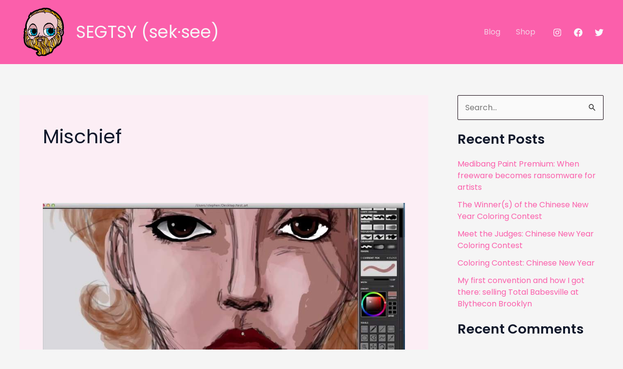

--- FILE ---
content_type: image/svg+xml
request_url: https://segtsy.com/wp-content/uploads/2025/11/TB_026_18_A_santa_blond_EDIT.svg
body_size: 29275
content:
<svg xmlns="http://www.w3.org/2000/svg" id="Layer_1" viewBox="0 0 500 500"><defs><style>      .st0 {        fill: #c8c9c7;      }      .st1 {        fill: #f1d489;      }      .st2 {        fill: #d7a3ab;      }      .st3 {        fill: #efc402;      }      .st4 {        fill: #00a9ce;      }      .st5 {        fill: #fff;      }      .st6 {        fill: #ecc7cd;      }      .st7 {        fill: none;        stroke: #000;        stroke-miterlimit: 10;        stroke-width: 4px;      }    </style></defs><path class="st6" d="M442.6,240.3c2.1,7.6,3.2,16.2,1,23.8-1.4,4.9-5.1,8.7-8.4,12.2-2.1,2.3-4,3.9-5.8,4.9-2,1-5.1,2.2-7.7,2.6h-.5c0-.7-.1-1.5-.1-2.2,0-2.1-.1-4.4-.2-5.3,0,0,.1,0,.2,0,3.8-.4,5.6-1.7,8-3.4,2.6-1.9,4.7-4.8,6.4-7.6,1.3-2,2.5-4.2,3.1-6.5,1-4.3,1.4-9.2.7-13.4-.7-3.3-2.6-6.1-4-8.9-1.9-2.6-4.6-5.5-7-6.6-3-1.3-6.4-1.3-9.6.1-.2-2.1-.7-4.8-1.7-8.3,1.2-.3,2.7-.6,4.3-.6h.9c1.2,0,2.5,0,3.7.5,4.2,1.7,8,4.9,11.1,8.5,2.4,2.9,4.5,6.4,5.5,10.2Z"></path><path class="st6" d="M442.6,240.3c2.1,7.6,3.2,16.2,1,23.8-1.4,4.9-5.1,8.7-8.4,12.2-2.1,2.3-4,3.9-5.8,4.9-2,1-5.1,2.2-7.7,2.6h-.5c0-.7-.1-1.5-.1-2.2,0-2.1-.1-4.4-.2-5.3,0,0,.1,0,.2,0,3.8-.4,5.6-1.7,8-3.4,2.6-1.9,4.7-4.8,6.4-7.6,1.3-2,2.5-4.2,3.1-6.5,1-4.3,1.4-9.2.7-13.4-.7-3.3-2.6-6.1-4-8.9-1.9-2.6-4.6-5.5-7-6.6-3-1.3-6.4-1.3-9.6.1-.2-2.1-.7-4.8-1.7-8.3,1.2-.3,2.7-.6,4.3-.6h.9c1.2,0,2.5,0,3.7.5,4.2,1.7,8,4.9,11.1,8.5,2.4,2.9,4.5,6.4,5.5,10.2Z"></path><path class="st0" d="M441.6,203.8c0,1.7,0,3.5,0,5.2,0,.3,0,.7,0,1-.5-.5-1.1-.7-1.8-.7-1.7,0-3.1,1.5-3.1,3.3s1.4,3.3,3.1,3.3,1-.1,1.5-.4c-.1,1.7-.3,3.4-.5,4.9v.2c-.5-.3-1-.5-1.6-.5-1.2,0-2.4.8-2.9,1.9-.4-.3-.8-.7-1.2-1-2.6-1.9-5.7-3.3-8.9-4.2.4-.6.7-1.2.7-2,0-1.8-1.4-3.3-3.1-3.3s-2.3.8-2.8,1.9c-1.8-4.6-4.6-7.7-8-10.5-2.2-1.9-5-2.9-7.7-3.5-.3,0-.6-.1-.9-.2.3-.3.5-.8.5-1.4s-.3-1.2-.7-1.7c0,0,.1,0,.2-.1,1.4-.9,2.9-1.5,4.2-2.5,1-.8,2.6-1.4,2.8-2.8.1-.8-.5-1.7-1.2-2.2-1.8-1.3-4.3-1.2-6.4-1-3.7.3-7.5,1.6-10.5,3.4-.3-1.5-.6-3.6-.8-5.3-.1-.9-.3-2.1-.3-3.3.6.6,1.4,1,2.3,1,1.7,0,3.1-1.5,3.1-3.3s-1.4-3.3-3.1-3.3-1.8.4-2.4,1.1c0-1.5,0-2.8.3-3.5.1-.9.4-2.8.6-4.4.1-1.5.7-5.6,1.2-9.2l.3-2.5c1.2-8.5,1.2-8.7,1.2-13.2v-3c.6.6,1.3.9,2.2.9,1.8,0,3.1-1.5,3.1-3.3s-1.4-3.3-3.1-3.3-1.7.4-2.3,1c0-.7,0-1.2-.1-1.9-.3-2.3-.6-4.6-1-6.9.3.3.9.6,1.4.6,1.2,0,2.2-1,2.2-2.3s-1-2.4-2.2-2.4-1.6.6-2,1.3c-.8-3.8-2-7.6-3.3-11-.8-2-1.9-4.4-3-6.4.7.3,1.3.8,2,1.2,2.4,1.5,4.2,2.6,6.9,4.4-.4.6-.6,1.2-.6,1.9,0,1.9,1.4,3.3,3.1,3.3s2.2-.6,2.6-1.7c3.6,2.6,5.2,3.7,6.6,5,.5.5,1.1,1,1.8,1.5-1.4.3-2.5,1.7-2.5,3.3s1.4,3.3,3.1,3.3,3.1-1.5,3.1-3.3,0-.6-.1-.9c1.1.6,4.7,1.9,6,2.3.9.2,1.6.4,2.5.6-.5.6-.8,1.3-.8,2.2,0,1.8,1.4,3.3,3.1,3.3s2-.6,2.6-1.5c.5,1.1.9,2.3,1.3,3.3.4,1,.8,2,1.1,3,0,0-.2,0-.3,0-1.7,0-3.2,1.5-3.2,3.3s1.4,3.3,3.2,3.3,1.7-.4,2.3-1c.8,2.2,1.5,4.3,2.1,6.3-.4-.2-.9-.3-1.4-.3-1.7,0-3.1,1.5-3.1,3.3s1.4,3.3,3.1,3.3,2.2-.6,2.8-1.7c.9,2.6,1.5,5.3,2.1,8-.3,0-.5-.1-.8-.1-1.8,0-3.2,1.5-3.2,3.3s1.4,3.3,3.2,3.3,1.5-.3,2.1-.8c.4,2,.7,3.9,1,5.8-.5-.3-1-.5-1.6-.5-1.8,0-3.1,1.5-3.1,3.3s1.4,3.3,3.1,3.3,1.8-.5,2.4-1.2c0,.3,0,.6.1.9.2,1.6.4,3.3.5,5-.4-.3-.9-.4-1.4-.4-1.7,0-3.1,1.5-3.1,3.3s1.4,3.3,3.1,3.3,1.3-.2,1.8-.7c0,1.2.1,2.5.2,3.8,0,.8,0,1.5,0,2.3-.5-.3-1-.4-1.5-.4-1.8,0-3.1,1.5-3.1,3.3s1.4,3.3,3.1,3.3,1.1-.1,1.6-.5ZM432.2,203.4c0-1.9-1.4-3.3-3.1-3.3s-3.1,1.5-3.1,3.3,1.4,3.3,3.1,3.3,3.1-1.5,3.1-3.3ZM428.3,189.6c1.8,0,3.1-1.5,3.1-3.3s-1.4-3.3-3.1-3.3-3.1,1.5-3.1,3.3,1.4,3.3,3.1,3.3ZM431.9,174.2c0-1.8-1.4-3.3-3.1-3.3s-3.1,1.5-3.1,3.3,1.4,3.3,3.1,3.3,3.1-1.5,3.1-3.3ZM425.9,159.2c0-1.9-1.4-3.3-3.1-3.3s-3.1,1.5-3.1,3.3,1.4,3.3,3.1,3.3,3.1-1.5,3.1-3.3ZM417.9,200.2c1.8,0,3.1-1.5,3.1-3.3s-1.4-3.3-3.1-3.3-3.1,1.5-3.1,3.3,1.4,3.3,3.1,3.3ZM420.5,145c0-1.9-1.4-3.3-3.1-3.3s-3.1,1.5-3.1,3.3,1.4,3.3,3.1,3.3,3.1-1.5,3.1-3.3ZM415.4,166.7c0-1.2-1-2.3-2.2-2.3s-2.2,1-2.2,2.3,1,2.4,2.2,2.4,2.2-1,2.2-2.4ZM416.5,177.9c0-1.9-1.4-3.3-3.1-3.3s-3.2,1.5-3.2,3.3,1.4,3.3,3.2,3.3,3.1-1.5,3.1-3.3ZM410.8,138.9c0-1.3-1-2.4-2.2-2.4s-2.2,1-2.2,2.4,1,2.4,2.2,2.4,2.2-1,2.2-2.4ZM406.8,149.9c0-1.2-1-2.3-2.2-2.3s-2.2,1-2.2,2.3,1,2.4,2.2,2.4,2.2-1,2.2-2.4ZM403.4,164.7c1.8,0,3.1-1.5,3.1-3.3s-1.4-3.3-3.1-3.3-3.1,1.5-3.1,3.3,1.4,3.3,3.1,3.3ZM404,172.8c0-1.2-1-2.3-2.2-2.3s-2.2,1-2.2,2.3,1,2.4,2.2,2.4,2.2-1,2.2-2.4Z"></path><path class="st1" d="M441.6,203.8c0,1.7,0,3.5,0,5.2,0,.3,0,.7,0,1-.5-.5-1.1-.7-1.8-.7-1.7,0-3.1,1.5-3.1,3.3s1.4,3.3,3.1,3.3,1-.1,1.5-.4c-.1,1.7-.3,3.4-.5,4.9v.2c-.5-.3-1-.5-1.6-.5-1.2,0-2.4.8-2.9,1.9-.4-.3-.8-.7-1.2-1-2.6-1.9-5.7-3.3-8.9-4.2.4-.6.7-1.2.7-2,0-1.8-1.4-3.3-3.1-3.3s-2.3.8-2.8,1.9c-1.8-4.6-4.6-7.7-8-10.5-2.2-1.9-5-2.9-7.7-3.5-.3,0-.6-.1-.9-.2.3-.3.5-.8.5-1.4s-.3-1.2-.7-1.7c0,0,.1,0,.2-.1,1.4-.9,2.9-1.5,4.2-2.5,1-.8,2.6-1.4,2.8-2.8.1-.8-.5-1.7-1.2-2.2-1.8-1.3-4.3-1.2-6.4-1-3.7.3-7.5,1.6-10.5,3.4-.3-1.5-.6-3.6-.8-5.3-.1-.9-.3-2.1-.3-3.3.6.6,1.4,1,2.3,1,1.7,0,3.1-1.5,3.1-3.3s-1.4-3.3-3.1-3.3-1.8.4-2.4,1.1c0-1.5,0-2.8.3-3.5.1-.9.4-2.8.6-4.4.1-1.5.7-5.6,1.2-9.2l.3-2.5c1.2-8.5,1.2-8.7,1.2-13.2v-3c.6.6,1.3.9,2.2.9,1.8,0,3.1-1.5,3.1-3.3s-1.4-3.3-3.1-3.3-1.7.4-2.3,1c0-.7,0-1.2-.1-1.9-.3-2.3-.6-4.6-1-6.9.3.3.9.6,1.4.6,1.2,0,2.2-1,2.2-2.3s-1-2.4-2.2-2.4-1.6.6-2,1.3c-.8-3.8-2-7.6-3.3-11-.8-2-1.9-4.4-3-6.4.7.3,1.3.8,2,1.2,2.4,1.5,4.2,2.6,6.9,4.4-.4.6-.6,1.2-.6,1.9,0,1.9,1.4,3.3,3.1,3.3s2.2-.6,2.6-1.7c3.6,2.6,5.2,3.7,6.6,5,.5.5,1.1,1,1.8,1.5-1.4.3-2.5,1.7-2.5,3.3s1.4,3.3,3.1,3.3,3.1-1.5,3.1-3.3,0-.6-.1-.9c1.1.6,4.7,1.9,6,2.3.9.2,1.6.4,2.5.6-.5.6-.8,1.3-.8,2.2,0,1.8,1.4,3.3,3.1,3.3s2-.6,2.6-1.5c.5,1.1.9,2.3,1.3,3.3.4,1,.8,2,1.1,3,0,0-.2,0-.3,0-1.7,0-3.2,1.5-3.2,3.3s1.4,3.3,3.2,3.3,1.7-.4,2.3-1c.8,2.2,1.5,4.3,2.1,6.3-.4-.2-.9-.3-1.4-.3-1.7,0-3.1,1.5-3.1,3.3s1.4,3.3,3.1,3.3,2.2-.6,2.8-1.7c.9,2.6,1.5,5.3,2.1,8-.3,0-.5-.1-.8-.1-1.8,0-3.2,1.5-3.2,3.3s1.4,3.3,3.2,3.3,1.5-.3,2.1-.8c.4,2,.7,3.9,1,5.8-.5-.3-1-.5-1.6-.5-1.8,0-3.1,1.5-3.1,3.3s1.4,3.3,3.1,3.3,1.8-.5,2.4-1.2c0,.3,0,.6.1.9.2,1.6.4,3.3.5,5-.4-.3-.9-.4-1.4-.4-1.7,0-3.1,1.5-3.1,3.3s1.4,3.3,3.1,3.3,1.3-.2,1.8-.7c0,1.2.1,2.5.2,3.8,0,.8,0,1.5,0,2.3-.5-.3-1-.4-1.5-.4-1.8,0-3.1,1.5-3.1,3.3s1.4,3.3,3.1,3.3,1.1-.1,1.6-.5ZM432.2,203.4c0-1.9-1.4-3.3-3.1-3.3s-3.1,1.5-3.1,3.3,1.4,3.3,3.1,3.3,3.1-1.5,3.1-3.3ZM428.3,189.6c1.8,0,3.1-1.5,3.1-3.3s-1.4-3.3-3.1-3.3-3.1,1.5-3.1,3.3,1.4,3.3,3.1,3.3ZM431.9,174.2c0-1.8-1.4-3.3-3.1-3.3s-3.1,1.5-3.1,3.3,1.4,3.3,3.1,3.3,3.1-1.5,3.1-3.3ZM425.9,159.2c0-1.9-1.4-3.3-3.1-3.3s-3.1,1.5-3.1,3.3,1.4,3.3,3.1,3.3,3.1-1.5,3.1-3.3ZM417.9,200.2c1.8,0,3.1-1.5,3.1-3.3s-1.4-3.3-3.1-3.3-3.1,1.5-3.1,3.3,1.4,3.3,3.1,3.3ZM420.5,145c0-1.9-1.4-3.3-3.1-3.3s-3.1,1.5-3.1,3.3,1.4,3.3,3.1,3.3,3.1-1.5,3.1-3.3ZM415.4,166.7c0-1.2-1-2.3-2.2-2.3s-2.2,1-2.2,2.3,1,2.4,2.2,2.4,2.2-1,2.2-2.4ZM416.5,177.9c0-1.9-1.4-3.3-3.1-3.3s-3.2,1.5-3.2,3.3,1.4,3.3,3.2,3.3,3.1-1.5,3.1-3.3ZM410.8,138.9c0-1.3-1-2.4-2.2-2.4s-2.2,1-2.2,2.4,1,2.4,2.2,2.4,2.2-1,2.2-2.4ZM406.8,149.9c0-1.2-1-2.3-2.2-2.3s-2.2,1-2.2,2.3,1,2.4,2.2,2.4,2.2-1,2.2-2.4ZM403.4,164.7c1.8,0,3.1-1.5,3.1-3.3s-1.4-3.3-3.1-3.3-3.1,1.5-3.1,3.3,1.4,3.3,3.1,3.3ZM404,172.8c0-1.2-1-2.3-2.2-2.3s-2.2,1-2.2,2.3,1,2.4,2.2,2.4,2.2-1,2.2-2.4Z"></path><path class="st6" d="M435,251.1c0,2.9-.7,6-1.8,8.7-1,2.3-2.4,4.4-4.1,6.2-1.9,2.1-3.9,4.4-6.6,5-.5.1-1.6.3-2.3.3h-.1v-.2c-.3-.9-.7-2.6-1-4l-.3-.7c1-.1,2.1-.5,3.2-1,2-1,3.5-2.7,4.5-4.2,1.3-1.6,2.8-3.8,3.3-6.4,1-4.4.8-8.8-.5-12.3-.8-2.1-4.2-6-6.6-6.5-.8-.1-.8-1.7-.3-2.2,1.4-1.4,4,.3,5.6,1.3,1.6,1,2.8,2.5,3.7,4.2,1.9,3.5,3.1,7.6,3.2,11.7Z"></path><path class="st2" d="M435,251.1c0,2.9-.7,6-1.8,8.7-1,2.3-2.4,4.4-4.1,6.2-1.9,2.1-3.9,4.4-6.6,5-.5.1-1.6.3-2.3.3h-.1v-.2c-.3-.9-.7-2.6-1-4l-.3-.7c1-.1,2.1-.5,3.2-1,2-1,3.5-2.7,4.5-4.2,1.3-1.6,2.8-3.8,3.3-6.4,1-4.4.8-8.8-.5-12.3-.8-2.1-4.2-6-6.6-6.5-.8-.1-.8-1.7-.3-2.2,1.4-1.4,4,.3,5.6,1.3,1.6,1,2.8,2.5,3.7,4.2,1.9,3.5,3.1,7.6,3.2,11.7Z"></path><path d="M429.1,200c1.8,0,3.1,1.5,3.1,3.3s-1.4,3.3-3.1,3.3-3.1-1.5-3.1-3.3,1.4-3.3,3.1-3.3Z"></path><path d="M429.1,200c1.8,0,3.1,1.5,3.1,3.3s-1.4,3.3-3.1,3.3-3.1-1.5-3.1-3.3,1.4-3.3,3.1-3.3Z"></path><path d="M431.4,186.3c0,1.9-1.4,3.3-3.1,3.3s-3.1-1.5-3.1-3.3,1.4-3.3,3.1-3.3,3.1,1.5,3.1,3.3Z"></path><path d="M431.4,186.3c0,1.9-1.4,3.3-3.1,3.3s-3.1-1.5-3.1-3.3,1.4-3.3,3.1-3.3,3.1,1.5,3.1,3.3Z"></path><path d="M428.8,170.8c1.7,0,3.1,1.5,3.1,3.3s-1.4,3.3-3.1,3.3-3.1-1.5-3.1-3.3,1.4-3.3,3.1-3.3Z"></path><path d="M428.8,170.8c1.7,0,3.1,1.5,3.1,3.3s-1.4,3.3-3.1,3.3-3.1-1.5-3.1-3.3,1.4-3.3,3.1-3.3Z"></path><path class="st6" d="M425.2,244.2c1,2.3,1,4.9.6,7.4-.4,2.6-1.5,5.2-3.1,7.1-.9,1-2,2.2-3.2,2-1.5-.2-2.8-2.2-2.9-3.7-.4-3.5.7-6.9.7-10.4,0-1.3-.3-2.6-.4-3.9-.1-.8-.6-1.7-.5-2.5.1-.6.4-1.1.8-1.3,1.2-.6,2.6,0,3.7.7,1.8,1,3.5,2.7,4.4,4.6Z"></path><path class="st2" d="M425.2,244.2c1,2.3,1,4.9.6,7.4-.4,2.6-1.5,5.2-3.1,7.1-.9,1-2,2.2-3.2,2-1.5-.2-2.8-2.2-2.9-3.7-.4-3.5.7-6.9.7-10.4,0-1.3-.3-2.6-.4-3.9-.1-.8-.6-1.7-.5-2.5.1-.6.4-1.1.8-1.3,1.2-.6,2.6,0,3.7.7,1.8,1,3.5,2.7,4.4,4.6Z"></path><path d="M422.7,155.8c1.8,0,3.1,1.5,3.1,3.3s-1.4,3.3-3.1,3.3-3.1-1.5-3.1-3.3,1.4-3.3,3.1-3.3Z"></path><path d="M422.7,155.8c1.8,0,3.1,1.5,3.1,3.3s-1.4,3.3-3.1,3.3-3.1-1.5-3.1-3.3,1.4-3.3,3.1-3.3Z"></path><path class="st0" d="M423.2,302.2c2,10.3,1.4,22.8-1.6,32.5-1.3,4.4-2.6,7.4-5.1,12.8-4.6,9.7-9.6,17.1-16.8,24.6-2.7,2.9-5.2,5.4-7.5,7.4.9-1.7,1.8-3.6,2.7-5.5.6-1.3,1.1-2.6,1.7-3.7,1.5-3.3,3-6.5,4.1-9.9,2-4.9,2.7-9.8,3.1-14.6.7,0,1.2-.3,1.7-.8.3-.3,7.6-9,8.9-19.1,1-8.9.3-17-2.5-24.8-1.8-5-7.5-11.6-8.1-12.4-.3-.3-1.1-1-1.6-1.3-1.1-5.2-3.1-9-6-13.2-1.7-2.6-4.2-4.4-6.6-6.1-.7-.5-1.3-1-2-1.5-.3-.2-.7-.4-1-.6.1-.3.3-.7.2-.8h.1c.3,0,.7,0,1.2,0,3.1.2,5.4.5,8,1.7,6.6,3.2,12.2,8.7,15.8,12.6,3,3.3,5.5,7,7.5,11.2,1.8,3.7,3,7.3,3.8,11.6Z"></path><path class="st1" d="M423.2,302.2c2,10.3,1.4,22.8-1.6,32.5-1.3,4.4-2.6,7.4-5.1,12.8-4.6,9.7-9.6,17.1-16.8,24.6-2.7,2.9-5.2,5.4-7.5,7.4.9-1.7,1.8-3.6,2.7-5.5.6-1.3,1.1-2.6,1.7-3.7,1.5-3.3,3-6.5,4.1-9.9,2-4.9,2.7-9.8,3.1-14.6.7,0,1.2-.3,1.7-.8.3-.3,7.6-9,8.9-19.1,1-8.9.3-17-2.5-24.8-1.8-5-7.5-11.6-8.1-12.4-.3-.3-1.1-1-1.6-1.3-1.1-5.2-3.1-9-6-13.2-1.7-2.6-4.2-4.4-6.6-6.1-.7-.5-1.3-1-2-1.5-.3-.2-.7-.4-1-.6.1-.3.3-.7.2-.8h.1c.3,0,.7,0,1.2,0,3.1.2,5.4.5,8,1.7,6.6,3.2,12.2,8.7,15.8,12.6,3,3.3,5.5,7,7.5,11.2,1.8,3.7,3,7.3,3.8,11.6Z"></path><path class="st3" d="M423.6,124.8c-.5,0-1-.1-1.6-.3h-1c-.3-.2-.5-.2-.6-.2-.2,0-.5-.2-1.7-.6-1.2-.4-2.9-1.1-3.7-1.6l-1.3-.6-1.5-2.2c-2.8-4.2-4.3-7.6-9.6-13.9-3.7-4.3-7.5-7.1-13.4-12.7-7-6.5-9.4-9.6-13.4-14.8-1.6-2.1-3.1-4.4-4.5-6.7-.7-1.2-1.4-2.4-2.2-3.5l-2.9-4.4c-2.8-4.4-4-6.2-6.7-9.6-1.2-1.6-2.4-3-3.3-4.2,3.3,1.8,6.4,3.7,10.1,6.4,3.1,2.2,5.4,4.4,7.9,6.8.7.7,1.5,1.4,2.3,2.1,2.1,2,4.1,4,6.2,6,1.7,1.7,3.4,3.4,5.2,5.1.7.6,1,1,1.5,1.4.7.6,1.5,1.3,3.2,3,3.3,3.2,8.5,8.7,11,11.7,3.3,4.1,7.3,10,11.1,16.4.5.8,1.5,2.5,2.3,3.7.7,1.2,1.8,3.1,2.4,4.2l.4.8c2,3.7,3.4,6.3,4.1,7.8Z"></path><path d="M421.1,196.9c0,1.9-1.4,3.3-3.1,3.3s-3.1-1.5-3.1-3.3,1.4-3.3,3.1-3.3,3.1,1.5,3.1,3.3Z"></path><path d="M421.1,196.9c0,1.9-1.4,3.3-3.1,3.3s-3.1-1.5-3.1-3.3,1.4-3.3,3.1-3.3,3.1,1.5,3.1,3.3Z"></path><path d="M417.3,141.7c1.7,0,3.1,1.5,3.1,3.3s-1.4,3.3-3.1,3.3-3.1-1.5-3.1-3.3,1.4-3.3,3.1-3.3Z"></path><path d="M417.3,141.7c1.7,0,3.1,1.5,3.1,3.3s-1.4,3.3-3.1,3.3-3.1-1.5-3.1-3.3,1.4-3.3,3.1-3.3Z"></path><path class="st3" d="M416.1,273.3c.3,1.6.4,3.1.5,4.8-.7-.9-1.3-1.7-2.3-2.8-3.9-4.4-9.4-9.1-12.7-11-2.2-1.2-6.9-2.8-9.2-3.3-1.7-.3-4.3-.6-5.6-.6h-.5c-.3-.6-.7-1.7-.8-2.4-.1-1.2.3-3.2,1.2-5.2.2-.6.8-1.9-.3-3.2-.8-.9-.9-1.2-.9-1.3.1-.1.2-.3,2-.8,2.8-.9,4.5-1.2,6.7-1,.8,0,1.6.1,2.5.3,3.3.6,6.7,2.3,10,5.3,1.2,1,2,2.6,3,4.1l.7,1.2c.6,1,1.2,2.1,1.7,3.4,1.1,2.5,2.1,5,2.9,7.5.6,1.9.9,3.4,1.2,4.8Z"></path><path class="st0" d="M414.6,231.4c0,.3,0,.6,0,1-1-1.7-1.8-3-2.7-3.9-1.2-1.3-4.6-4.2-5.6-4.6-.3-.1-1-.5-1.7-.8-2.8-1.5-6-2.4-9.5-2.5-.4,0-.7,0-1,0-3.9,0-6.8,1.2-9.8,4.1,0-.1,0-.2,0-.3.1-1,.6-2.1,1.2-3.2.7-1,2-2.2,2.9-2.9l.5-.4c2.7-2.3,6.8-4.5,9.8-5.1,1.4-.3,3.7-.6,5.3-.6,0,0,1,.1,3.2,2,1.6,1.2,2.9,2.7,3.7,4.1.6.9.8,1.3,1.4,2.9,1.1,2.7,2,7.2,2.2,10.4Z"></path><path class="st1" d="M414.6,231.4c0,.3,0,.6,0,1-1-1.7-1.8-3-2.7-3.9-1.2-1.3-4.6-4.2-5.6-4.6-.3-.1-1-.5-1.7-.8-2.8-1.5-6-2.4-9.5-2.5-.4,0-.7,0-1,0-3.9,0-6.8,1.2-9.8,4.1,0-.1,0-.2,0-.3.1-1,.6-2.1,1.2-3.2.7-1,2-2.2,2.9-2.9l.5-.4c2.7-2.3,6.8-4.5,9.8-5.1,1.4-.3,3.7-.6,5.3-.6,0,0,1,.1,3.2,2,1.6,1.2,2.9,2.7,3.7,4.1.6.9.8,1.3,1.4,2.9,1.1,2.7,2,7.2,2.2,10.4Z"></path><path d="M413.2,164.4c1.3,0,2.2,1,2.2,2.3s-1,2.4-2.2,2.4-2.2-1-2.2-2.4,1-2.3,2.2-2.3Z"></path><path d="M413.2,164.4c1.3,0,2.2,1,2.2,2.3s-1,2.4-2.2,2.4-2.2-1-2.2-2.4,1-2.3,2.2-2.3Z"></path><path d="M413.3,174.6c1.7,0,3.1,1.5,3.1,3.3s-1.4,3.3-3.1,3.3-3.2-1.5-3.2-3.3,1.4-3.3,3.2-3.3Z"></path><path d="M413.3,174.6c1.7,0,3.1,1.5,3.1,3.3s-1.4,3.3-3.1,3.3-3.2-1.5-3.2-3.3,1.4-3.3,3.2-3.3Z"></path><path class="st0" d="M411.3,250.3c0,.4,0,.6.1.8-1-1.4-2.2-2.6-4-4.1-3.5-2.8-6.4-4-11-4.6-1.4-.2-2.5-.3-3.5-.3s-1.8,0-3,.3c-1.3.3-3.5.9-4.9,1.5,0-.8,0-1.7.1-2.5,0-.6.2-1.1.5-1.5.6-.8,1.8-1.3,2.9-1.7,1.9-.8,3-.9,5.8-.9s2.8,0,4.2.3c2.7.6,4.5,1.5,6.6,2.8,3,2.1,5.1,5.6,6.1,9.8Z"></path><path class="st1" d="M411.3,250.3c0,.4,0,.6.1.8-1-1.4-2.2-2.6-4-4.1-3.5-2.8-6.4-4-11-4.6-1.4-.2-2.5-.3-3.5-.3s-1.8,0-3,.3c-1.3.3-3.5.9-4.9,1.5,0-.8,0-1.7.1-2.5,0-.6.2-1.1.5-1.5.6-.8,1.8-1.3,2.9-1.7,1.9-.8,3-.9,5.8-.9s2.8,0,4.2.3c2.7.6,4.5,1.5,6.6,2.8,3,2.1,5.1,5.6,6.1,9.8Z"></path><path class="st3" d="M410.8,207.3c.6,1-.7,1.2-2.2.6-3.6-1.5-8.2-.4-11.6.4-2.3.6-5.4,2.6-8,4.1-1.6.9-4.4,4.1-4.7,3.1-1.6-5.3,2.1-13.5,6.8-17.5,5.8-4.9,5.1.4,4.1,1.4-1.2,1.2-1.2,2.4-.6,3,.7.7,2.3.1,3.5.2,2.8.3,5.8,0,8.5,1.2,1.7.8,2.9,1,4.3,3.6Z"></path><path class="st3" d="M412.3,241.9c-1.3-2-3-3.7-4.9-5.1-3.3-2.3-6.6-3.5-11.1-4-.7,0-1.3,0-2,0-3.7,0-7.3,1-10,2.8v-.6c.2-1.5.6-3.1,1-4.6l.2-.7c.5-.8,2.1-2.4,3.3-3.3.6-.3,1.4-.8,2.1-1,.9-.3,1-.3,2.6-.3h.9c2.2,0,2.8,0,4,.3,1.5.3,2.6.7,3.7,1.3,3.3,1.9,5.6,4,7,6.3,1.5,2.6,2.7,5.7,3.3,8.9Z"></path><path class="st3" d="M407.4,302.7c2.4,7,3.1,14.4,2.2,22.4-.7,5.6-3.7,10.8-5.7,13.7-.1-2.2-.3-4.4-.7-6.5l-.2-1.3c-.2-1.7-.6-3.3-1-4.9-.5-1.9-1-3.8-1.1-5.7-.1-1.7,0-3.5.2-5.1,1-6.2,2.2-13,1.9-19.9,1.8,2.4,3.7,5.3,4.4,7.3Z"></path><path d="M408.5,136.6c1.3,0,2.2,1,2.2,2.4s-1,2.4-2.2,2.4-2.2-1-2.2-2.4,1-2.4,2.2-2.4Z"></path><path d="M408.5,136.6c1.3,0,2.2,1,2.2,2.4s-1,2.4-2.2,2.4-2.2-1-2.2-2.4,1-2.4,2.2-2.4Z"></path><path d="M404.5,147.6c1.2,0,2.2,1,2.2,2.3s-1,2.4-2.2,2.4-2.2-1-2.2-2.4,1-2.3,2.2-2.3Z"></path><path d="M404.5,147.6c1.2,0,2.2,1,2.2,2.3s-1,2.4-2.2,2.4-2.2-1-2.2-2.4,1-2.3,2.2-2.3Z"></path><path d="M406.6,161.3c0,1.9-1.4,3.3-3.1,3.3s-3.1-1.5-3.1-3.3,1.4-3.3,3.1-3.3,3.1,1.5,3.1,3.3Z"></path><path d="M406.6,161.3c0,1.9-1.4,3.3-3.1,3.3s-3.1-1.5-3.1-3.3,1.4-3.3,3.1-3.3,3.1,1.5,3.1,3.3Z"></path><path d="M401.8,170.5c1.2,0,2.2,1,2.2,2.3s-1,2.4-2.2,2.4-2.2-1-2.2-2.4,1-2.3,2.2-2.3Z"></path><path d="M401.8,170.5c1.2,0,2.2,1,2.2,2.3s-1,2.4-2.2,2.4-2.2-1-2.2-2.4,1-2.3,2.2-2.3Z"></path><path class="st0" d="M400.6,109.3c1.6,1.9.5,2.6-.6,1.9-3.5-2.4-6.2-4.2-9.8-6.4-1.2-.8-3.1-1.9-4-2.5-1-.6-2.3-1.5-2.9-1.7-.6-.3-.8-.5-1-.8-2.6-3.9-8.1-10.5-12-14.5-.3-.3-.6-.7-1-1.1,1,.6,2.1,1.2,3,1.8,4.3,2.5,6,3.6,8.5,5.5,4.9,3.7,16,13.5,19.8,17.9Z"></path><path class="st0" d="M400.6,109.3c1.6,1.9.5,2.6-.6,1.9-3.5-2.4-6.2-4.2-9.8-6.4-1.2-.8-3.1-1.9-4-2.5-1-.6-2.3-1.5-2.9-1.7-.6-.3-.8-.5-1-.8-2.6-3.9-8.1-10.5-12-14.5-.3-.3-.6-.7-1-1.1,1,.6,2.1,1.2,3,1.8,4.3,2.5,6,3.6,8.5,5.5,4.9,3.7,16,13.5,19.8,17.9Z"></path><path class="st3" d="M397.3,326.1c1.8,6.9,2.2,13.3,1.5,20.8-.5,5.1-1.5,9.2-3.6,14.8-1.3,3.4-2.1,5.1-3.6,8.3-1.7,3.4-3.1,5.9-4.8,8.4,3.1-7.6,4.8-13.2,6-19.4.7-4.1.9-5.3.9-9.7.1-5.8-.3-9.1-1.4-14.3-1.9-7.8-6-16.4-11-23-1.6-2.2-5.6-6.4-8.1-8.7-2.3-2-6.2-5.4-8.5-7.4.8-.2,1.6-.6,1.9-.7.6-.1,1.4-.5,1.8-1.1.5-.6.5-1.2.5-1.9.3-.6.6-1.5,1-2.2l.2-.3c.3-.5.9-1.2,1.2-1.3v-1.5c0,0,0,1.5,0,1.5h.2c2,1,3.1,1.5,4.3,2.5,3.7,2.8,7.3,6.4,9.6,9.5,3.1,4.4,6.2,9.8,7.9,14.1.8,2,3.1,9.4,3.7,11.5Z"></path><path class="st3" d="M398.8,297.1v2c-1.2-4.2-3.1-8.3-5.7-12.6-3.8-6.2-8.5-10.7-14-13.5.6-.5,1.2-1,1.6-1.2,1.8-1,3.4-1.6,3.9-1.6,1.2,0,6.2,3.9,9.4,9,2.2,3.4,3.7,7.8,4.4,12.3.1,1,.3,3.1.3,5.4Z"></path><path class="st3" d="M394,297.9c1.2,3.5,2,7.9,2.1,11.8-.7-1.5-1.3-2.7-1.8-3.5-5.9-10.6-11.7-16.9-20.2-21.6l-.5-.3c.3-2.2,1.5-6,2.6-7.8,2,.9,5.3,3.1,7.1,4.8,1.3,1.2,3.4,3.7,4.7,5.5,2.2,3.1,4.8,8,5.9,11.1Z"></path><path class="st6" d="M390.8,137.3c.5,5.5.3,11.1-.5,16.6-1,7-1.4,10.2-1.8,13.2l-.6,4.9c-.9,6.1-.7,11.1.7,19.9l.4,2.3-1,1c-1.5,1.6-3.2,3.6-4.4,5.8-1.7,3.3-3,7-3.6,10.8-.3,2.1-.3,4.8,0,6.4.3,1.4.3,3.6,0,5.5-.3,2.1-.1,3.8.7,5.5,0,.2.1.3.1.4-.6,2.4-.9,5-.9,7.7s.4,4.2.6,4.6c0,.2,0,.7,0,1.3,0,1.7.1,2.3.5,3.5.1.4.1.6.2.6-.1.3-.2.8-.2,1.2,0,1.2.4,2.4,1,3.3-.9,1.9-1.2,4.8-.9,6.9.2,1.2.9,3.4,1.6,4.4l-.2.4c-.5,1.1-.7,1.7-.7,2.8-2.2.8-5,2.6-6.7,4.3-2.6,2.5-4.9,7.6-5.6,12.5l-.2.9-.8.9c-1.8,2.1-3.2,4.4-3.7,6.3-.4.1-1.1.3-1.4.4-1.7.5-3.2.6-3.9.4-.3,0-.7-.1-1-.1-1.4,0-1.9,1.1-2.2,1.7-.3.8-.9,1.5-1.9,2.6-1.1,1.3-3.1,2.6-3.4,2.7-1.6,0-2.2,1.2-2.7,2.4-.3.7-.7,1.4-.9,1.6-.4.4-1.4,1.3-3,2.2-1.6,1-3.1,2.6-4.5,4.2-.5.6-1,1.2-1.6,1.8-.3.3-.5.6-.7.8-.2.3-.5.6-.6.8-2,1-4.1,1.5-5,.9-2.6-1.4-3.3-1.8-4.1-1.8s-1.1.3-1.4.6c-.9.8-.9,1.6-.7,3.3.2,1.5.1,2.1-.4,4.3-.3,1.4-.7,2.1-1.4,3.1-1.2,1.5-3.3,2.7-5.1,2.7s-1.3-.5-2.1-1.1l-.5-.3h-.5c-1.1,0-1.6,1.1-1.8,1.7,0,.1-.1.3-.2.5-1,2.2-4.7,7.6-7,10.4-1-1.5-2.5-3.2-3.9-4.6-2.2-2.2-2.7-2.4-6.8-5.2l-.5-.4-.4-1.5c-.7-2.6-1.6-5.1-3-8.1-2-4.4-4.1-7.5-7.3-11-1.7-1.8-2.5-2.5-4.1-3.6-3.3-2.2-4.9-3.2-8.3-4.7-7.2-3.3-15-4.9-22.5-4.9h-1.4c-1.6,0-1.8,0-2-.2-2.2-1-5.4-1.8-7.9-1.9h-.4c-.7-2.6-1.8-5.1-3.3-6.8-1.4-1.6-2.5-2.3-3.4-2.3h-.7c0,0-.3.3-.3.3-.8.4-1.2,1-1.4,1.9,0,1.3,1.1,2.3,1.6,2.7,1,.8,1.6,1.3,2.4,3.1.7,1.5,1,2.6,1,4.3s-.3,2.4-.9,3.7c-.4,1-1.3,1.9-2.2,2.4-.7.3-1.6.6-2.3.3-.5-.3-1-.9-1-1.5,0-1,1.2-1.7,1.4-2.8.2-1.2.1-2.6-.5-3.7-.7-1.1-2.1-1.9-3.3-1.9-3.6,0-4.3.8-9.4,5.8-2.3,2.2-4,3.5-5.1,3.7-1.7.3-3.1.2-6-.6-2.4-.7-6.3-3.1-7.7-4.7-1-1.3-1.9-3.1-2.4-4.9,1.3.8,2.8,1.5,5,2.2,2.7.8,5.6,1.2,8,.9,2.7-.2,6.3-1.7,8.8-3.7,1-.8,1.2-1.7,1.2-2.4,0-.4-.3-1.3-1.4-1.9-.3-.1-.6-.3-1-.3-.7,0-1.1.3-2,1-1.3,1-2.2,1.4-3.9,2q-1.3.5-3.1.5c-2.2,0-3.4-.2-5.5-.9-2.8-.9-4.6-1.9-5.9-3.7-.3-.4-.3-.4,0-1,.3-.8,1.2-1.9,4.5-5.3,1.2-1.3,3.5-3.7,4.1-4.7,1.4-2.2,2-4,2.8-7.3,1.4-5.8,1.4-8.2.1-9.4-.3-.2-.8-.6-1.4-.6s-1.3.4-1.6.8c-.8.8-.8,1.5-.7,2.6.1.8,0,1.7-.8,5.2-.6,2.6-1.2,4.2-2.2,5.9-.1.3-1.3,1.7-3.7,4.2-3.6,3.8-4.9,5.4-5.6,7.8-.4.2-.9.6-1.2.8-1.4,1.3-3.1,4.8-3.5,6.8-.3,1.5-.4,3.3-.2,4.9v.2c-.8.2-1.2.2-3.1.1-1.9-.1-3.1,0-4.1,0-1.5.2-4.3,1-5.9,1.8-.5.2-1,.3-1.2.4-3.1.6-7,1.6-9,2.4-1.9.8-5.1,2.7-6.8,4.2-4.5,4.1-8.3,9.2-11.9,16.2-2.2,4.3-3,9.8-3.4,13.8-1.3-1.6-2.9-3.4-3.7-4.4-.7-.7-1.1-1.3-1.4-2-.7-1.5-2.1-3.7-3.3-5.3l-2-2.7-2,.9c-.7.3-1.7.9-2.4,1.4-1.1.8-3.3,2.8-4.5,4.4-.5-.4-1.1-1-1.5-1.5-1-1.1-1.8-2.4-2.2-3.1-.5-.8-1.5-1.5-2.6-1.5-.1,0-.7,0-1.2-.2-.6-.2-1.5-.3-2.2-.4-.3,0-.4,0-.5-.2-1-1.3-1.5-3.3-1.6-6.3,0-.7,0-1.8,0-1.9.6-1,.5-1.6.2-2.6-.7-2.7-4.2-6.4-6.8-8-1.7-1-4-1.7-5.6-1.9h-.7c0,0-1.1-1.2-1.1-1.2-1.1-1.2-1.4-1.7-1.8-2.6-.7-1.4-1.4-4.3-1.4-5.2s-.3-1.7-1.1-2.7c-1.9-2.2-3.1-5.1-3.1-6.1s-.7-2.3-1.8-2.6c0-.3-.1-.5-.3-.9-.9-3.2-2.3-10.3-3-15.1-.5-3.6-.8-7.3-1-12v-1.6c-.1-1.2-.2-2.6-.3-4-.7-7.6-1.2-10.4-2.8-17.1-2-8.6-3.3-15.5-3.7-21-.5-6.4-.7-19.2-.3-24.1.6-6.7,2-13.5,4.3-21,4-12.8,12.9-32.1,19.5-42.2,2.4-3.6,6.5-9.1,9.2-12.5,6.7-8.3,16-16.9,26.2-24.3,18.2-13.2,47.5-26.5,69.5-31.3,6.5-1.5,18.2-3.3,28.5-4.4,2.6-.3,5.5-.6,8.5-.6s9.3.3,12.7.9l.9.2.7.7c1.6,1.6,3.4,3.8,4.5,5.5,1,1.7,2.7,4.7,2.8,4.9,0,1.2,1,2,2.3,1.9h.5c.2-.1.4-.2.5-.3,1.6-.8,1.4-2.5,1.2-4.5-.2-2.4-.8-6.4-1.4-8.8h4c4.7,0,11.4,0,14.2.3,8.9.6,12.2,1,18.6,2.8,6.6,1.9,9.3,2.8,15.8,5.6,6.8,2.9,11.1,5.1,16.7,8.4,9.7,5.8,21.6,14.6,30.3,22.5,7,6.3,15,16.4,19.1,24.1,4.4,8.1,7.3,18,8,27.6ZM372,219c0-1.3-1-2.4-2.4-2.5-.7,0-4.1.8-4.4.8-1,.2-1.9.4-2.6.6-.1-.4-.3-.8-.5-1.4-1-3.1-2.8-7.8-4.3-11.4-.5-1.2-1-2.4-1.1-2.8-.3-1.2-1.8-5.1-3.1-7.7-3-6.5-8.7-16.6-11.5-20.4-1.7-2.5-6.3-7.5-8.4-9.3-4.7-4-10.6-6.9-18.1-8.9-3.4-.9-4.9-1.1-9.7-1.2-1.6,0-3,0-4.3,0-3.7,0-6.3.5-10.6,1.7-3.5.9-6.3,2-9.3,3.5-2.4,1.2-8,4.8-10,6.3-4.4,3.4-9.8,8.9-12.7,12.8-1.7,2.4-3.9,6.1-5.2,8.6-2.6,5.1-5.2,13.2-6.2,19.3-.1,1-.3,1.9-.4,2.2,0,.3-.2.8-.3,2.2-.1,1-.4,2.8-.6,4-.7,4.1-.9,6.7-.9,13,0,5.7,0,6.2.4,11.4.5,6,.8,8.1,1.7,13.1,1.1,6,2.6,10.2,6,16.6,1.3,2.4,3.3,5.5,4.8,7.3,1.4,1.5,4.7,4.6,6.6,6.2,6.6,5.2,15.6,9.4,23.5,11.1,2.3.4,6.2,1,8.7,1.2,1.4.1,4.1.1,6.7.1s6.2,0,7.5-.2c8.8-1,18.4-3.7,26.6-7.5,0,0,.2,0,.3,0,.1,0,.2-.1.3-.1.3.2.9.6,1.8,1,1,.6,2.3,1.4,2.8,1.8,1.5,1.1,2.9,1.4,3.9.3.7-.6,1.2-1.7.2-3.3-.2-.3-.5-.9-.8-1.4-.3-.5-.8-1.4-1.2-2,1.9-1,4.1-2.6,7.1-5.1l2.5-1.9h.2c.5.3,1.5,1,2.2,1.5l1.9,1.3c1.4,1,2.8.8,3.5-.1,1.4-1.8.5-3.1-1.3-5.5-.7-.8-1.4-1.8-1.8-2.4l.3-.3c1.2-1.7,2.3-3.4,3.7-5.9l.6-1.2h.7c.6,0,1.1,0,1.6.1,1.4.3,2,.1,2.5-.2,1.1-.7,1.4-2,.9-3.2-.1-.3-.4-.8-2.8-2l-1-.5h0c0-.8.2-2,.3-2.8.7-5.1.6-12.8-.2-20.7-.2-1.9-1-6.8-1.3-8.2,0-.1,0-.2,0-.3,1.1-1,4-3.7,4.7-4.1.6-.4,2.6-2,2.6-3.5ZM182,259.7c1-7.4,1.4-12.6,1.2-20.1-.1-6.9-.5-12-1.5-18.7-1.3-8.7-3.9-18.2-7.8-26.5-3.9-8.3-8.7-16.4-15.2-22.5-5.2-4.7-11.8-8.5-18.6-9.4-4.8-.6-9.8.9-14.1,3.2-7.1,3.8-13.1,10-17.8,16.7-4,5.5-6.4,12.3-8.5,18.9-1.3,4.2-1.3,8-2.6,12.8,0,.2-.1.3-.1.5-.3-.3-.6-.6-.9-.8-1.2-1.1-2.7-1.7-3.9-.6-1.6,1.6,0,3.7.5,4.3.5.6,1.1,1.5,1.5,2.1.5.6,1,1.5,1.2,1.7h0c0,0,0,.6,0,.6-.1.8-.4,2.1-.5,3.2,0,.5-.1,1-.2,1.4h-.3c-1.8-.1-3.4-.3-5.5-.6-.7-.1-1.4-.2-1.8-.2h-.6c-.7.3-1.2.7-1.5,1.3-.3.6-.3,1.5,0,2.2.4,1,1.1,1.4,2.1,1.9,1.6.8,5.5,2.8,6.8,3.5,0,.3,0,.6-.1,1.1-.3,2.9-.5,11.3-.4,13.5.1,2.6.5,5.9,1,8.7.7,3.5,1.7,7.6,3.1,10.4v.3c.1,0-1.6,1.9-1.6,1.9-2.9,3.2-2.9,3.5-2.9,4.1,0,1,.9,2.1,1.8,2.6,1.4.3,2.8-.5,4.1-.8,1-.3,2-.8,3-1.1l.5.5c.5.4,1,1,1.4,1.3l-1.1,2.4c-1.8,3.7-1.8,4-1.8,4.4,0,1.4,1,2.5,2.4,2.5s1.6-.6,2.4-1.4c.6-.6,2.3-2.3,3.6-3.5.1,0,.3.2.6.4,1.6,1,5.1,2.9,7.3,3.9h0v.8c-.3,1.2-.5,2.8-.6,3.5,0,1.3-.1,2.3.7,3,.5.4,1.2.5,1.6.5,1.2,0,1.7-.8,2.9-2.6.7-1,1.6-2.4,2-3h0c0-.1,1,.2,1,.2,8,2.3,20.4,3.5,27,2.7,2.7-.3,6.8-1.2,8.5-1.8,3.5-1.3,7.1-3,9-4.2,2.8-1.8,4.9-3.5,6.4-5.2,1.6-2,2.2-3,3.3-6.2,1.6-4.4,2.3-7.6,3.1-13.7Z"></path><path class="st6" d="M390.8,137.3c.5,5.5.3,11.1-.5,16.6-1,7-1.4,10.2-1.8,13.2l-.6,4.9c-.9,6.1-.7,11.1.7,19.9l.4,2.3-1,1c-1.5,1.6-3.2,3.6-4.4,5.8-1.7,3.3-3,7-3.6,10.8-.3,2.1-.3,4.8,0,6.4.3,1.4.3,3.6,0,5.5-.3,2.1-.1,3.8.7,5.5,0,.2.1.3.1.4-.6,2.4-.9,5-.9,7.7s.4,4.2.6,4.6c0,.2,0,.7,0,1.3,0,1.7.1,2.3.5,3.5.1.4.1.6.2.6-.1.3-.2.8-.2,1.2,0,1.2.4,2.4,1,3.3-.9,1.9-1.2,4.8-.9,6.9.2,1.2.9,3.4,1.6,4.4l-.2.4c-.5,1.1-.7,1.7-.7,2.8-2.2.8-5,2.6-6.7,4.3-2.6,2.5-4.9,7.6-5.6,12.5l-.2.9-.8.9c-1.8,2.1-3.2,4.4-3.7,6.3-.4.1-1.1.3-1.4.4-1.7.5-3.2.6-3.9.4-.3,0-.7-.1-1-.1-1.4,0-1.9,1.1-2.2,1.7-.3.8-.9,1.5-1.9,2.6-1.1,1.3-3.1,2.6-3.4,2.7-1.6,0-2.2,1.2-2.7,2.4-.3.7-.7,1.4-.9,1.6-.4.4-1.4,1.3-3,2.2-1.6,1-3.1,2.6-4.5,4.2-.5.6-1,1.2-1.6,1.8-.3.3-.5.6-.7.8-.2.3-.5.6-.6.8-2,1-4.1,1.5-5,.9-2.6-1.4-3.3-1.8-4.1-1.8s-1.1.3-1.4.6c-.9.8-.9,1.6-.7,3.3.2,1.5.1,2.1-.4,4.3-.3,1.4-.7,2.1-1.4,3.1-1.2,1.5-3.3,2.7-5.1,2.7s-1.3-.5-2.1-1.1l-.5-.3h-.5c-1.1,0-1.6,1.1-1.8,1.7,0,.1-.1.3-.2.5-1,2.2-4.7,7.6-7,10.4-1-1.5-2.5-3.2-3.9-4.6-2.2-2.2-2.7-2.4-6.8-5.2l-.5-.4-.4-1.5c-.7-2.6-1.6-5.1-3-8.1-2-4.4-4.1-7.5-7.3-11-1.7-1.8-2.5-2.5-4.1-3.6-3.3-2.2-4.9-3.2-8.3-4.7-7.2-3.3-15-4.9-22.5-4.9h-1.4c-1.6,0-1.8,0-2-.2-2.2-1-5.4-1.8-7.9-1.9h-.4c-.7-2.6-1.8-5.1-3.3-6.8-1.4-1.6-2.5-2.3-3.4-2.3h-.7c0,0-.3.3-.3.3-.8.4-1.2,1-1.4,1.9,0,1.3,1.1,2.3,1.6,2.7,1,.8,1.6,1.3,2.4,3.1.7,1.5,1,2.6,1,4.3s-.3,2.4-.9,3.7c-.4,1-1.3,1.9-2.2,2.4-.7.3-1.6.6-2.3.3-.5-.3-1-.9-1-1.5,0-1,1.2-1.7,1.4-2.8.2-1.2.1-2.6-.5-3.7-.7-1.1-2.1-1.9-3.3-1.9-3.6,0-4.3.8-9.4,5.8-2.3,2.2-4,3.5-5.1,3.7-1.7.3-3.1.2-6-.6-2.4-.7-6.3-3.1-7.7-4.7-1-1.3-1.9-3.1-2.4-4.9,1.3.8,2.8,1.5,5,2.2,2.7.8,5.6,1.2,8,.9,2.7-.2,6.3-1.7,8.8-3.7,1-.8,1.2-1.7,1.2-2.4,0-.4-.3-1.3-1.4-1.9-.3-.1-.6-.3-1-.3-.7,0-1.1.3-2,1-1.3,1-2.2,1.4-3.9,2q-1.3.5-3.1.5c-2.2,0-3.4-.2-5.5-.9-2.8-.9-4.6-1.9-5.9-3.7-.3-.4-.3-.4,0-1,.3-.8,1.2-1.9,4.5-5.3,1.2-1.3,3.5-3.7,4.1-4.7,1.4-2.2,2-4,2.8-7.3,1.4-5.8,1.4-8.2.1-9.4-.3-.2-.8-.6-1.4-.6s-1.3.4-1.6.8c-.8.8-.8,1.5-.7,2.6.1.8,0,1.7-.8,5.2-.6,2.6-1.2,4.2-2.2,5.9-.1.3-1.3,1.7-3.7,4.2-3.6,3.8-4.9,5.4-5.6,7.8-.4.2-.9.6-1.2.8-1.4,1.3-3.1,4.8-3.5,6.8-.3,1.5-.4,3.3-.2,4.9v.2c-.8.2-1.2.2-3.1.1-1.9-.1-3.1,0-4.1,0-1.5.2-4.3,1-5.9,1.8-.5.2-1,.3-1.2.4-3.1.6-7,1.6-9,2.4-1.9.8-5.1,2.7-6.8,4.2-4.5,4.1-8.3,9.2-11.9,16.2-2.2,4.3-3,9.8-3.4,13.8-1.3-1.6-2.9-3.4-3.7-4.4-.7-.7-1.1-1.3-1.4-2-.7-1.5-2.1-3.7-3.3-5.3l-2-2.7-2,.9c-.7.3-1.7.9-2.4,1.4-1.1.8-3.3,2.8-4.5,4.4-.5-.4-1.1-1-1.5-1.5-1-1.1-1.8-2.4-2.2-3.1-.5-.8-1.5-1.5-2.6-1.5-.1,0-.7,0-1.2-.2-.6-.2-1.5-.3-2.2-.4-.3,0-.4,0-.5-.2-1-1.3-1.5-3.3-1.6-6.3,0-.7,0-1.8,0-1.9.6-1,.5-1.6.2-2.6-.7-2.7-4.2-6.4-6.8-8-1.7-1-4-1.7-5.6-1.9h-.7c0,0-1.1-1.2-1.1-1.2-1.1-1.2-1.4-1.7-1.8-2.6-.7-1.4-1.4-4.3-1.4-5.2s-.3-1.7-1.1-2.7c-1.9-2.2-3.1-5.1-3.1-6.1s-.7-2.3-1.8-2.6c0-.3-.1-.5-.3-.9-.9-3.2-2.3-10.3-3-15.1-.5-3.6-.8-7.3-1-12v-1.6c-.1-1.2-.2-2.6-.3-4-.7-7.6-1.2-10.4-2.8-17.1-2-8.6-3.3-15.5-3.7-21-.5-6.4-.7-19.2-.3-24.1.6-6.7,2-13.5,4.3-21,4-12.8,12.9-32.1,19.5-42.2,2.4-3.6,6.5-9.1,9.2-12.5,6.7-8.3,16-16.9,26.2-24.3,18.2-13.2,47.5-26.5,69.5-31.3,6.5-1.5,18.2-3.3,28.5-4.4,2.6-.3,5.5-.6,8.5-.6s9.3.3,12.7.9l.9.2.7.7c1.6,1.6,3.4,3.8,4.5,5.5,1,1.7,2.7,4.7,2.8,4.9,0,1.2,1,2,2.3,1.9h.5c.2-.1.4-.2.5-.3,1.6-.8,1.4-2.5,1.2-4.5-.2-2.4-.8-6.4-1.4-8.8h4c4.7,0,11.4,0,14.2.3,8.9.6,12.2,1,18.6,2.8,6.6,1.9,9.3,2.8,15.8,5.6,6.8,2.9,11.1,5.1,16.7,8.4,9.7,5.8,21.6,14.6,30.3,22.5,7,6.3,15,16.4,19.1,24.1,4.4,8.1,7.3,18,8,27.6ZM372,219c0-1.3-1-2.4-2.4-2.5-.7,0-4.1.8-4.4.8-1,.2-1.9.4-2.6.6-.1-.4-.3-.8-.5-1.4-1-3.1-2.8-7.8-4.3-11.4-.5-1.2-1-2.4-1.1-2.8-.3-1.2-1.8-5.1-3.1-7.7-3-6.5-8.7-16.6-11.5-20.4-1.7-2.5-6.3-7.5-8.4-9.3-4.7-4-10.6-6.9-18.1-8.9-3.4-.9-4.9-1.1-9.7-1.2-1.6,0-3,0-4.3,0-3.7,0-6.3.5-10.6,1.7-3.5.9-6.3,2-9.3,3.5-2.4,1.2-8,4.8-10,6.3-4.4,3.4-9.8,8.9-12.7,12.8-1.7,2.4-3.9,6.1-5.2,8.6-2.6,5.1-5.2,13.2-6.2,19.3-.1,1-.3,1.9-.4,2.2,0,.3-.2.8-.3,2.2-.1,1-.4,2.8-.6,4-.7,4.1-.9,6.7-.9,13,0,5.7,0,6.2.4,11.4.5,6,.8,8.1,1.7,13.1,1.1,6,2.6,10.2,6,16.6,1.3,2.4,3.3,5.5,4.8,7.3,1.4,1.5,4.7,4.6,6.6,6.2,6.6,5.2,15.6,9.4,23.5,11.1,2.3.4,6.2,1,8.7,1.2,1.4.1,4.1.1,6.7.1s6.2,0,7.5-.2c8.8-1,18.4-3.7,26.6-7.5,0,0,.2,0,.3,0,.1,0,.2-.1.3-.1.3.2.9.6,1.8,1,1,.6,2.3,1.4,2.8,1.8,1.5,1.1,2.9,1.4,3.9.3.7-.6,1.2-1.7.2-3.3-.2-.3-.5-.9-.8-1.4-.3-.5-.8-1.4-1.2-2,1.9-1,4.1-2.6,7.1-5.1l2.5-1.9h.2c.5.3,1.5,1,2.2,1.5l1.9,1.3c1.4,1,2.8.8,3.5-.1,1.4-1.8.5-3.1-1.3-5.5-.7-.8-1.4-1.8-1.8-2.4l.3-.3c1.2-1.7,2.3-3.4,3.7-5.9l.6-1.2h.7c.6,0,1.1,0,1.6.1,1.4.3,2,.1,2.5-.2,1.1-.7,1.4-2,.9-3.2-.1-.3-.4-.8-2.8-2l-1-.5h0c0-.8.2-2,.3-2.8.7-5.1.6-12.8-.2-20.7-.2-1.9-1-6.8-1.3-8.2,0-.1,0-.2,0-.3,1.1-1,4-3.7,4.7-4.1.6-.4,2.6-2,2.6-3.5ZM182,259.7c1-7.4,1.4-12.6,1.2-20.1-.1-6.9-.5-12-1.5-18.7-1.3-8.7-3.9-18.2-7.8-26.5-3.9-8.3-8.7-16.4-15.2-22.5-5.2-4.7-11.8-8.5-18.6-9.4-4.8-.6-9.8.9-14.1,3.2-7.1,3.8-13.1,10-17.8,16.7-4,5.5-6.4,12.3-8.5,18.9-1.3,4.2-1.3,8-2.6,12.8,0,.2-.1.3-.1.5-.3-.3-.6-.6-.9-.8-1.2-1.1-2.7-1.7-3.9-.6-1.6,1.6,0,3.7.5,4.3.5.6,1.1,1.5,1.5,2.1.5.6,1,1.5,1.2,1.7h0c0,0,0,.6,0,.6-.1.8-.4,2.1-.5,3.2,0,.5-.1,1-.2,1.4h-.3c-1.8-.1-3.4-.3-5.5-.6-.7-.1-1.4-.2-1.8-.2h-.6c-.7.3-1.2.7-1.5,1.3-.3.6-.3,1.5,0,2.2.4,1,1.1,1.4,2.1,1.9,1.6.8,5.5,2.8,6.8,3.5,0,.3,0,.6-.1,1.1-.3,2.9-.5,11.3-.4,13.5.1,2.6.5,5.9,1,8.7.7,3.5,1.7,7.6,3.1,10.4v.3c.1,0-1.6,1.9-1.6,1.9-2.9,3.2-2.9,3.5-2.9,4.1,0,1,.9,2.1,1.8,2.6,1.4.3,2.8-.5,4.1-.8,1-.3,2-.8,3-1.1l.5.5c.5.4,1,1,1.4,1.3l-1.1,2.4c-1.8,3.7-1.8,4-1.8,4.4,0,1.4,1,2.5,2.4,2.5s1.6-.6,2.4-1.4c.6-.6,2.3-2.3,3.6-3.5.1,0,.3.2.6.4,1.6,1,5.1,2.9,7.3,3.9h0v.8c-.3,1.2-.5,2.8-.6,3.5,0,1.3-.1,2.3.7,3,.5.4,1.2.5,1.6.5,1.2,0,1.7-.8,2.9-2.6.7-1,1.6-2.4,2-3h0c0-.1,1,.2,1,.2,8,2.3,20.4,3.5,27,2.7,2.7-.3,6.8-1.2,8.5-1.8,3.5-1.3,7.1-3,9-4.2,2.8-1.8,4.9-3.5,6.4-5.2,1.6-2,2.2-3,3.3-6.2,1.6-4.4,2.3-7.6,3.1-13.7Z"></path><path class="st0" d="M383.8,324.6c3.9,7.7,6.1,17.2,5.7,25.5-.3,7.4-3,16.6-5.2,22.9-1,3.1-2.8,6.2-4.5,9.4-.3.6-.7,1.3-1,1.9-.1.3-.3.7-.5,1,.9-3.3,1.7-7,2.2-10.5,1.8-12.1.3-25.2-4.5-38.7-2.4-6.8-4.8-12.3-9.8-22.8-2.5-5.1-3.6-7.7-4.6-10.7-.7-2.2-1-3.4-1.1-4.4.4.3.7.6,1.1.9l.7.6c.5.4.6.5,3.1,2.6l3.9,3.5c6.6,5.7,10.5,10.8,14.6,18.7Z"></path><path class="st1" d="M383.8,324.6c3.9,7.7,6.1,17.2,5.7,25.5-.3,7.4-3,16.6-5.2,22.9-1,3.1-2.8,6.2-4.5,9.4-.3.6-.7,1.3-1,1.9-.1.3-.3.7-.5,1,.9-3.3,1.7-7,2.2-10.5,1.8-12.1.3-25.2-4.5-38.7-2.4-6.8-4.8-12.3-9.8-22.8-2.5-5.1-3.6-7.7-4.6-10.7-.7-2.2-1-3.4-1.1-4.4.4.3.7.6,1.1.9l.7.6c.5.4.6.5,3.1,2.6l3.9,3.5c6.6,5.7,10.5,10.8,14.6,18.7Z"></path><path class="st0" d="M376.9,363.2c.2,2.1,0,6.3-.4,9.6-.7,5.8-2.5,13-4.3,17.5-1.2,2.8-1.8,4-1.9,4l-.5.3c-.6.4-1.1.6-1.6,1-.7.4-1.2,1-1.8,1.5-.2.1-.3.3-.5.5.5-1.5.8-3.1,1.1-4.6.5-2.8.7-5.5.5-8.9,0-2.8-.5-3.9-.9-5.2l-.4-1c-.3-.8-.7-1.7-1.2-2.6-.5-1-1.1-1.9-1.6-2.7-.7-1.1-1.4-2.2-1.8-3.3-1-2.4-1.8-4.2-2.1-7-.3-2.2-.7-8.3-.9-11-.1-2.7-.5-6.6-.8-8.4-.3-2.2-1.5-6.5-2.4-8.9-1.3-3.8-3.4-8.4-4.7-10.5-2.4-3.7-4.3-6.4-7.3-8.9-.3-.2-.6-.5-.9-.7-.1-.1-.4-.3-.5-.4.1-.3.3-.6.7-1.1.8-1.2,1.6-2.1,2.9-3l.3-.2h.3c1.1.4,4.2,2.1,6.2,3.5,8.2,5.9,14.7,14.4,18.7,24.8,3,7.6,5.2,17.1,5.8,25.5Z"></path><path class="st1" d="M376.9,363.2c.2,2.1,0,6.3-.4,9.6-.7,5.8-2.5,13-4.3,17.5-1.2,2.8-1.8,4-1.9,4l-.5.3c-.6.4-1.1.6-1.6,1-.7.4-1.2,1-1.8,1.5-.2.1-.3.3-.5.5.5-1.5.8-3.1,1.1-4.6.5-2.8.7-5.5.5-8.9,0-2.8-.5-3.9-.9-5.2l-.4-1c-.3-.8-.7-1.7-1.2-2.6-.5-1-1.1-1.9-1.6-2.7-.7-1.1-1.4-2.2-1.8-3.3-1-2.4-1.8-4.2-2.1-7-.3-2.2-.7-8.3-.9-11-.1-2.7-.5-6.6-.8-8.4-.3-2.2-1.5-6.5-2.4-8.9-1.3-3.8-3.4-8.4-4.7-10.5-2.4-3.7-4.3-6.4-7.3-8.9-.3-.2-.6-.5-.9-.7-.1-.1-.4-.3-.5-.4.1-.3.3-.6.7-1.1.8-1.2,1.6-2.1,2.9-3l.3-.2h.3c1.1.4,4.2,2.1,6.2,3.5,8.2,5.9,14.7,14.4,18.7,24.8,3,7.6,5.2,17.1,5.8,25.5Z"></path><path class="st3" d="M372.7,81l-2-1.2c-1.2-.7-2.5-1.5-3.7-2.1-1.5-.9-3.1-1.7-4.6-2.6l-1.6-.8c-.9-.6-2-1.1-2.9-1.7-1.8-1-3.7-1.9-4.7-2.6-1-.6-2.4-1.5-3-1.8-2-1-2.5-1.5-2.8-2.1-3.1-6.1-8.9-13.7-14.7-19.4-2.6-2.6-5.7-4.5-8.8-6.4.3-.3,3.9-3.1,7.2-3.3,3.5,0,7.8,1.7,11.1,4,4.5,3.1,8.3,8.4,13.8,15.3,3.3,4.2,4.1,5.4,12,17.8,1.8,2.7,3.3,5.1,4.8,7.1Z"></path><path class="st3" d="M363.2,383.1c.1,1,.1,3.1,0,5.5-.1,1.4-.3,2.9-.7,4.7v.5c-.3,1.2-.6,2.4-1,3.3l-.4,1c-1.6,3.5-2.9,6.4-6.2,9.2l-.5.5c-.6.5-1.1,1-1.8,1.3-.6.3-1.1.6-1.6.7.3-1.2.5-2.5.6-3.3.3-2.5.1-5.6-.5-7.9-.8-3.5-1.9-5.4-4.1-7.3q-1.1-1-1.8-2.3c-2.5-4.4-3.4-9.4-2.8-15.3.6-5.6,1.5-9.7,3.8-16.9,1.4-4.5,1.7-5.8,2-8.5.3-2.3.1-7.3-.3-9.1-1-6-2.7-10.3-5.8-15.3-1.8-3-2.9-4.4-4.8-6.1.1,0,.2,0,.3,0,.9,0,1.8,0,2.6.4.9.4,1.8,1.2,2.6,2l.7.7c1.5,1.7,3.4,4.4,4.7,6.8,1,1.9,2.6,5.5,3.6,8.6.7,2.2,1.4,4.9,2,8.1.3,1.2.3,2.7.4,4.2,0,.6,0,1.1.1,1.7.5,9.1,1,13.7,1.6,16.3.7,3.1,1.8,5.5,4.1,9.1,1.9,3,2.6,4.8,3.1,7.4Z"></path><path class="st3" d="M362.2,314.9c.3.6.5,1,.6,1.3-2.4-2.5-5.1-4.9-8.1-7-1.2-.8-3.1-1.9-4.7-2.8.8-.8,1.4-1.5,2-2.8,0,0,.1-.3.3-.3.2,0,.5-.2.7-.3.3-.2.5-.3.7-.5.2-.1.4-.3.8-.6.7-.4,1.4-1,2.1-1.6.6,2.4,1.7,5.9,2.6,7.8.4,1,1.6,3.7,2.6,5.8l.5.9Z"></path><path d="M362,241.6c0,.1,0,.3,0,.4h0c0-.1,0-.3,0-.4Z"></path><path d="M362,241.6c0,.1,0,.3,0,.4h0c0-.1,0-.3,0-.4Z"></path><path class="st4" d="M362,242.1c.3,4.9.3,9.7-.1,12.1-.1.9-.3,2.4-.5,3.3-.2,1.9-.5,2.8-1.4,4.6-1,2.2-2.4,4.3-3.7,6.2l-12.1-11.1c3.3-4.2,5.5-9.4,6.3-15.1h11.5Z"></path><path class="st4" d="M362,242.1c.3,4.9.3,9.7-.1,12.1-.1.9-.3,2.4-.5,3.3-.2,1.9-.5,2.8-1.4,4.6-1,2.2-2.4,4.3-3.7,6.2l-12.1-11.1c3.3-4.2,5.5-9.4,6.3-15.1h11.5Z"></path><path d="M372,219c0-1.3-1-2.4-2.4-2.5-.7,0-4.1.8-4.4.8-1,.2-1.9.4-2.6.6-.1-.4-.3-.8-.5-1.4-1-3.1-2.8-7.8-4.3-11.4-.5-1.2-1-2.4-1.1-2.8-.3-1.2-1.8-5.1-3.1-7.7-3-6.5-8.7-16.6-11.5-20.4-1.7-2.5-6.3-7.5-8.4-9.3-4.7-4-10.6-6.9-18.1-8.9-3.4-.9-4.9-1.1-9.7-1.2-1.6,0-3,0-4.3,0-3.7,0-6.3.5-10.6,1.7-3.5.9-6.3,2-9.3,3.5-2.4,1.2-8,4.8-10,6.3-4.4,3.4-9.8,8.9-12.7,12.8-1.7,2.4-3.9,6.1-5.2,8.6-2.6,5.1-5.2,13.2-6.2,19.3-.1,1-.3,1.9-.4,2.2,0,.3-.2.8-.3,2.2-.1,1-.4,2.8-.6,4-.7,4.1-.9,6.7-.9,13,0,5.7,0,6.2.4,11.4.5,6,.8,8.1,1.7,13.1,1.1,6,2.6,10.2,6,16.6,1.3,2.4,3.3,5.5,4.8,7.3,1.4,1.5,4.7,4.6,6.6,6.2,6.6,5.2,15.6,9.4,23.5,11.1,2.3.4,6.2,1,8.7,1.2,1.4.1,4.1.1,6.7.1s6.2,0,7.5-.2c8.8-1,18.4-3.7,26.6-7.5,0,0,.2,0,.3,0,.1,0,.2-.1.3-.1.3.2.9.6,1.8,1,1,.6,2.3,1.4,2.8,1.8,1.5,1.1,2.9,1.4,3.9.3.7-.6,1.2-1.7.2-3.3-.2-.3-.5-.9-.8-1.4-.3-.5-.8-1.4-1.2-2,1.9-1,4.1-2.6,7.1-5.1l2.5-1.9h.2c.5.3,1.5,1,2.2,1.5l1.9,1.3c1.4,1,2.8.8,3.5-.1,1.4-1.8.5-3.1-1.3-5.5-.7-.8-1.4-1.8-1.8-2.4l.3-.3c1.2-1.7,2.3-3.4,3.7-5.9l.6-1.2h.7c.6,0,1.1,0,1.6.1,1.4.3,2,.1,2.5-.2,1.1-.7,1.4-2,.9-3.2-.1-.3-.4-.8-2.8-2l-1-.5h0c0-.8.2-2,.3-2.8.7-5.1.6-12.8-.2-20.7-.2-1.9-1-6.8-1.3-8.2,0-.1,0-.2,0-.3,1.1-1,4-3.7,4.7-4.1.6-.4,2.6-2,2.6-3.5ZM348.9,221c4.8,2.1,10.7,6,11.3,6.8.3.7,1,5.1,1.5,9.7v.2h-11c0-6.2-1.8-11.9-4.9-16.6l1-.9M298.8,221.4c-3,4.7-4.7,10.3-4.8,16.4h-17.1c0-8.7,2.4-16.9,6.4-23.9.7-.1,1.4-.3,2.2-.4,1.5-.3,2.7-.5,3.8-.7l9.4,8.7ZM294.8,212c2.6-.3,5.2-.3,9.6-.3s3.3,0,4.6,0c0,0,0,0,0,0,.4,0,.8,0,1.2,0h-1.2c-2.9,1.6-5.4,3.7-7.6,6.2l-6.6-6ZM294.4,242.1c.7,5.6,2.9,10.6,6.1,14.8l-13,11.9c-5.8-7.4-9.6-16.6-10.4-26.7h17.2ZM303.3,260c4.5,4.3,10.2,7.1,16.5,7.7v18.2c-11.5-.7-21.8-5.8-29.5-13.9l13-11.9ZM252.3,209.8c2.8-10.7,6.7-18.2,13.2-25.3,6-6.6,12.5-11,20.3-14,5.6-2.1,9.6-3.1,15-3.6,1.6-.2,3.4-.3,5.1-.3l.2-1.5v1.5c5.2,0,10,.6,12.1,1.5.5.2,1.2.5,1.5.6.8.2,3.2,1.5,4.7,2.4,5.8,3.6,11,8.3,16.3,14.6,5.2,6.3,10.2,14.7,13.6,23,1.3,3.3,3,7.8,3.7,10-.1,0-.3,0-.5.1l-1.6.3-1-.6c-1.8-1-6-2.9-8.6-4h-.1l.4-.9c.7-1.3,1.4-2.8,1.8-3.4,0-.1,2.4-4.4,2.4-5.5s-1-2.4-2.3-2.4-.9,0-3.8,2c-1.4.9-3.3,2.2-4.3,2.8-1,.6-2.7,1.7-3.7,2.4-.6.4-1.1.8-1.5,1-.3,0-.9-.2-1.4-.3-2.8-.8-5-1.3-8.2-1.9l-1.5-.3c-.3,0-.7,0-.9-.1v-.3c-.1-.8-.2-2.4-.3-3.3,0-2.3-.3-5.2-.7-6-.4-.8-1.2-1.3-2-1.3h-.8c-.4.3-.9.6-2,2.5-.5.9-1.9,3.1-3,4.8l-1.6,2.5h-1.5c-1.5-.1-3.7-.2-6.2-.2s-7.1,0-8.9.2c-3.7.3-5.6.6-11.3,1.7-6,1.2-8,1.7-11.7,3.1-6,2.2-11.5,4.5-14.6,6.3-2.2,1.2-5.3,3.7-6.8,5.2-.3.3-.8.8-1.3,1.4.2-4.6,1-10.3,2.2-14.7ZM314.4,289.8h-.5c-7.7.8-15.5.7-21.4,0-7.5-1-16.5-5.5-19.3-7v-.2h-.5c-.6-.3-4.4-2.9-5.7-4-3.7-3.1-7-7.1-9.2-11.2-.7-1.2-2.2-4.6-2.8-5.7v-.5c-.4-.8-.7-1.5-.9-2-.3-1-.7-1.8-.9-2.8l-.3-1.2h0c-.4-1.7-1.1-5.5-1.6-8.9-.3-2.2-1-9.6-1-12.1v-1.7c0,0,.2-.4.2-.4.4-.7,4-5.1,5-6,2.4-2.2,5.6-4.2,9.2-5.8,1.8-.9,8.2-3.3,10.8-4.2.9-.3,1.7-.6,2.6-.8-3.1,6.9-5,14.7-5,22.9,0,26.1,18.2,47.8,41.9,51.7-.1,0-.3,0-.3,0ZM352.7,272.4c-2.4,2.1-5.6,4.4-9.2,6.8h0c-1.6,1.2-2.4,1.7-6.6,3.7-.5.2-1.3.6-2.1.8l-1.9.8c-.3.1-.7.3-.9.3-2.6.6-5.2,1-7.9,1v-18.1c6.6-.3,12.7-3.1,17.3-7.6l12.3,11.2c-.3.3-.6.6-.9.9ZM361.8,254.1c-.1.9-.3,2.4-.5,3.3-.2,1.9-.5,2.8-1.4,4.6-1,2.2-2.4,4.3-3.7,6.2l-12.1-11.1c3.3-4.2,5.5-9.4,6.3-15.1h11.5c0-.1,0-.3,0-.4,0,.1,0,.3,0,.4h0c.3,4.9.3,9.7-.1,12.1Z"></path><path d="M372,219c0-1.3-1-2.4-2.4-2.5-.7,0-4.1.8-4.4.8-1,.2-1.9.4-2.6.6-.1-.4-.3-.8-.5-1.4-1-3.1-2.8-7.8-4.3-11.4-.5-1.2-1-2.4-1.1-2.8-.3-1.2-1.8-5.1-3.1-7.7-3-6.5-8.7-16.6-11.5-20.4-1.7-2.5-6.3-7.5-8.4-9.3-4.7-4-10.6-6.9-18.1-8.9-3.4-.9-4.9-1.1-9.7-1.2-1.6,0-3,0-4.3,0-3.7,0-6.3.5-10.6,1.7-3.5.9-6.3,2-9.3,3.5-2.4,1.2-8,4.8-10,6.3-4.4,3.4-9.8,8.9-12.7,12.8-1.7,2.4-3.9,6.1-5.2,8.6-2.6,5.1-5.2,13.2-6.2,19.3-.1,1-.3,1.9-.4,2.2,0,.3-.2.8-.3,2.2-.1,1-.4,2.8-.6,4-.7,4.1-.9,6.7-.9,13,0,5.7,0,6.2.4,11.4.5,6,.8,8.1,1.7,13.1,1.1,6,2.6,10.2,6,16.6,1.3,2.4,3.3,5.5,4.8,7.3,1.4,1.5,4.7,4.6,6.6,6.2,6.6,5.2,15.6,9.4,23.5,11.1,2.3.4,6.2,1,8.7,1.2,1.4.1,4.1.1,6.7.1s6.2,0,7.5-.2c8.8-1,18.4-3.7,26.6-7.5,0,0,.2,0,.3,0,.1,0,.2-.1.3-.1.3.2.9.6,1.8,1,1,.6,2.3,1.4,2.8,1.8,1.5,1.1,2.9,1.4,3.9.3.7-.6,1.2-1.7.2-3.3-.2-.3-.5-.9-.8-1.4-.3-.5-.8-1.4-1.2-2,1.9-1,4.1-2.6,7.1-5.1l2.5-1.9h.2c.5.3,1.5,1,2.2,1.5l1.9,1.3c1.4,1,2.8.8,3.5-.1,1.4-1.8.5-3.1-1.3-5.5-.7-.8-1.4-1.8-1.8-2.4l.3-.3c1.2-1.7,2.3-3.4,3.7-5.9l.6-1.2h.7c.6,0,1.1,0,1.6.1,1.4.3,2,.1,2.5-.2,1.1-.7,1.4-2,.9-3.2-.1-.3-.4-.8-2.8-2l-1-.5h0c0-.8.2-2,.3-2.8.7-5.1.6-12.8-.2-20.7-.2-1.9-1-6.8-1.3-8.2,0-.1,0-.2,0-.3,1.1-1,4-3.7,4.7-4.1.6-.4,2.6-2,2.6-3.5ZM348.9,221c4.8,2.1,10.7,6,11.3,6.8.3.7,1,5.1,1.5,9.7v.2h-11c0-6.2-1.8-11.9-4.9-16.6l1-.9M298.8,221.4c-3,4.7-4.7,10.3-4.8,16.4h-17.1c0-8.7,2.4-16.9,6.4-23.9.7-.1,1.4-.3,2.2-.4,1.5-.3,2.7-.5,3.8-.7l9.4,8.7ZM294.8,212c2.6-.3,5.2-.3,9.6-.3s3.3,0,4.6,0c0,0,0,0,0,0,.4,0,.8,0,1.2,0h-1.2c-2.9,1.6-5.4,3.7-7.6,6.2l-6.6-6ZM294.4,242.1c.7,5.6,2.9,10.6,6.1,14.8l-13,11.9c-5.8-7.4-9.6-16.6-10.4-26.7h17.2ZM303.3,260c4.5,4.3,10.2,7.1,16.5,7.7v18.2c-11.5-.7-21.8-5.8-29.5-13.9l13-11.9ZM252.3,209.8c2.8-10.7,6.7-18.2,13.2-25.3,6-6.6,12.5-11,20.3-14,5.6-2.1,9.6-3.1,15-3.6,1.6-.2,3.4-.3,5.1-.3l.2-1.5v1.5c5.2,0,10,.6,12.1,1.5.5.2,1.2.5,1.5.6.8.2,3.2,1.5,4.7,2.4,5.8,3.6,11,8.3,16.3,14.6,5.2,6.3,10.2,14.7,13.6,23,1.3,3.3,3,7.8,3.7,10-.1,0-.3,0-.5.1l-1.6.3-1-.6c-1.8-1-6-2.9-8.6-4h-.1l.4-.9c.7-1.3,1.4-2.8,1.8-3.4,0-.1,2.4-4.4,2.4-5.5s-1-2.4-2.3-2.4-.9,0-3.8,2c-1.4.9-3.3,2.2-4.3,2.8-1,.6-2.7,1.7-3.7,2.4-.6.4-1.1.8-1.5,1-.3,0-.9-.2-1.4-.3-2.8-.8-5-1.3-8.2-1.9l-1.5-.3c-.3,0-.7,0-.9-.1v-.3c-.1-.8-.2-2.4-.3-3.3,0-2.3-.3-5.2-.7-6-.4-.8-1.2-1.3-2-1.3h-.8c-.4.3-.9.6-2,2.5-.5.9-1.9,3.1-3,4.8l-1.6,2.5h-1.5c-1.5-.1-3.7-.2-6.2-.2s-7.1,0-8.9.2c-3.7.3-5.6.6-11.3,1.7-6,1.2-8,1.7-11.7,3.1-6,2.2-11.5,4.5-14.6,6.3-2.2,1.2-5.3,3.7-6.8,5.2-.3.3-.8.8-1.3,1.4.2-4.6,1-10.3,2.2-14.7ZM314.4,289.8h-.5c-7.7.8-15.5.7-21.4,0-7.5-1-16.5-5.5-19.3-7v-.2h-.5c-.6-.3-4.4-2.9-5.7-4-3.7-3.1-7-7.1-9.2-11.2-.7-1.2-2.2-4.6-2.8-5.7v-.5c-.4-.8-.7-1.5-.9-2-.3-1-.7-1.8-.9-2.8l-.3-1.2h0c-.4-1.7-1.1-5.5-1.6-8.9-.3-2.2-1-9.6-1-12.1v-1.7c0,0,.2-.4.2-.4.4-.7,4-5.1,5-6,2.4-2.2,5.6-4.2,9.2-5.8,1.8-.9,8.2-3.3,10.8-4.2.9-.3,1.7-.6,2.6-.8-3.1,6.9-5,14.7-5,22.9,0,26.1,18.2,47.8,41.9,51.7-.1,0-.3,0-.3,0ZM352.7,272.4c-2.4,2.1-5.6,4.4-9.2,6.8h0c-1.6,1.2-2.4,1.7-6.6,3.7-.5.2-1.3.6-2.1.8l-1.9.8c-.3.1-.7.3-.9.3-2.6.6-5.2,1-7.9,1v-18.1c6.6-.3,12.7-3.1,17.3-7.6l12.3,11.2c-.3.3-.6.6-.9.9ZM361.8,254.1c-.1.9-.3,2.4-.5,3.3-.2,1.9-.5,2.8-1.4,4.6-1,2.2-2.4,4.3-3.7,6.2l-12.1-11.1c3.3-4.2,5.5-9.4,6.3-15.1h11.5c0-.1,0-.3,0-.4,0,.1,0,.3,0,.4h0c.3,4.9.3,9.7-.1,12.1Z"></path><path class="st4" d="M361.7,237.5v.2h-11c0-6.2-1.8-11.9-4.9-16.6l1-.9c0,0-.1-.1-.2-.2.8.4,1.6.7,2.3,1,4.8,2.1,10.7,6,11.3,6.8.3.7,1,5.1,1.5,9.7Z"></path><path class="st4" d="M361.7,237.5v.2h-11c0-6.2-1.8-11.9-4.9-16.6l1-.9c0,0-.1-.1-.2-.2.8.4,1.6.7,2.3,1,4.8,2.1,10.7,6,11.3,6.8.3.7,1,5.1,1.5,9.7Z"></path><path class="st6" d="M358,218.7c-.1,0-.3,0-.5.1l-1.6.3-1-.6c-1.8-1-6-2.9-8.6-4h-.1l.4-.9c.7-1.3,1.4-2.8,1.8-3.4,0-.1,2.4-4.4,2.4-5.5s-1-2.4-2.3-2.4-.9,0-3.8,2c-1.4.9-3.3,2.2-4.3,2.8-1,.6-2.7,1.7-3.7,2.4-.6.4-1.1.8-1.5,1-.3,0-.9-.2-1.4-.3-2.8-.8-5-1.3-8.2-1.9l-1.5-.3c-.3,0-.7,0-.9-.1v-.3c-.1-.8-.2-2.4-.3-3.3,0-2.3-.3-5.2-.7-6-.4-.8-1.2-1.3-2-1.3h-.8c-.4.3-.9.6-2,2.5-.5.9-1.9,3.1-3,4.8l-1.6,2.5h-1.5c-1.5-.1-3.7-.2-6.2-.2s-7.1,0-8.9.2c-3.7.3-5.6.6-11.3,1.7-6,1.2-8,1.7-11.7,3.1-6,2.2-11.5,4.5-14.6,6.3-2.2,1.2-5.3,3.7-6.8,5.2-.3.3-.8.8-1.3,1.4.2-4.6,1-10.3,2.2-14.7,2.8-10.7,6.7-18.2,13.2-25.3,6-6.6,12.5-11,20.3-14,5.6-2.1,9.6-3.1,15-3.6,1.6-.2,3.4-.3,5.1-.3l.2-1.5v1.5c5.2,0,10,.6,12.1,1.5.5.2,1.2.5,1.5.6.8.2,3.2,1.5,4.7,2.4,5.8,3.6,11,8.3,16.3,14.6,5.2,6.3,10.2,14.7,13.6,23,1.3,3.3,3,7.8,3.7,10Z"></path><path class="st2" d="M358,218.7c-.1,0-.3,0-.5.1l-1.6.3-1-.6c-1.8-1-6-2.9-8.6-4h-.1l.4-.9c.7-1.3,1.4-2.8,1.8-3.4,0-.1,2.4-4.4,2.4-5.5s-1-2.4-2.3-2.4-.9,0-3.8,2c-1.4.9-3.3,2.2-4.3,2.8-1,.6-2.7,1.7-3.7,2.4-.6.4-1.1.8-1.5,1-.3,0-.9-.2-1.4-.3-2.8-.8-5-1.3-8.2-1.9l-1.5-.3c-.3,0-.7,0-.9-.1v-.3c-.1-.8-.2-2.4-.3-3.3,0-2.3-.3-5.2-.7-6-.4-.8-1.2-1.3-2-1.3h-.8c-.4.3-.9.6-2,2.5-.5.9-1.9,3.1-3,4.8l-1.6,2.5h-1.5c-1.5-.1-3.7-.2-6.2-.2s-7.1,0-8.9.2c-3.7.3-5.6.6-11.3,1.7-6,1.2-8,1.7-11.7,3.1-6,2.2-11.5,4.5-14.6,6.3-2.2,1.2-5.3,3.7-6.8,5.2-.3.3-.8.8-1.3,1.4.2-4.6,1-10.3,2.2-14.7,2.8-10.7,6.7-18.2,13.2-25.3,6-6.6,12.5-11,20.3-14,5.6-2.1,9.6-3.1,15-3.6,1.6-.2,3.4-.3,5.1-.3l.2-1.5v1.5c5.2,0,10,.6,12.1,1.5.5.2,1.2.5,1.5.6.8.2,3.2,1.5,4.7,2.4,5.8,3.6,11,8.3,16.3,14.6,5.2,6.3,10.2,14.7,13.6,23,1.3,3.3,3,7.8,3.7,10Z"></path><path class="st4" d="M353.5,271.5c-.3.3-.6.6-.9.9-2.4,2.1-5.6,4.4-9.2,6.8h0c-1.6,1.2-2.4,1.7-6.6,3.7-.5.2-1.3.6-2.1.8l-1.9.8c-.3.1-.7.3-.9.3-2.6.6-5.2,1-7.9,1v-18.1c6.6-.3,12.7-3.1,17.3-7.6l12.3,11.2Z"></path><path class="st4" d="M353.5,271.5c-.3.3-.6.6-.9.9-2.4,2.1-5.6,4.4-9.2,6.8h0c-1.6,1.2-2.4,1.7-6.6,3.7-.5.2-1.3.6-2.1.8l-1.9.8c-.3.1-.7.3-.9.3-2.6.6-5.2,1-7.9,1v-18.1c6.6-.3,12.7-3.1,17.3-7.6l12.3,11.2Z"></path><path class="st0" d="M347,399.7c.5,1.9.6,5.1.3,7.2-.3,1.6-.7,3.3-1.4,5.1-.2.6-.5,1.2-.8,1.8-.3-.6-.5-1.2-.9-1.9-.9-2-3.2-3.5-5.3-4.6-1-.6-2-.8-3.1-1.1-.6-.1-1.1-.3-1.6-.5l-1-.3c-1-.3-1.8-.6-3.4-1.4-3.6-1.9-6.2-3.9-8.6-6.9-1.6-2-2-2.8-2.6-5.2-.7-3.2-.9-6.8-1.1-10.2v-1.7c-.2-2.3-.1-4.6,0-7,.1-3.2.3-6.5-.2-9.8-.5-4.2-1.6-8.8-3.5-13.9-.8-2.1-1.8-4.3-3-6.5-.4-.7-1-1.6-1.5-2.2l.7-.8c1.7-1.8,3.9-4.2,5.8-6.9.3-.4.6-1,1-1.5,0-.2.2-.4.3-.6.5.2,1,.6,1.4,1,1.1,1.2,1.8,2.1,2.8,3.8,1.4,2.3,3.3,6.1,3.9,7.7,1.4,3.8,2.6,10.1,2.9,14.8.3,3.7,0,6.5-1.1,12.5-.3,1.4-.4,3-.5,4.7-.3,5.9.9,9.5,3.6,12.4,1.6,1.7,2.6,2.4,4.3,3.3,1.6.8,2.2,1,5,1.8,5.3,1.5,6.6,3,7.5,6.8Z"></path><path class="st1" d="M347,399.7c.5,1.9.6,5.1.3,7.2-.3,1.6-.7,3.3-1.4,5.1-.2.6-.5,1.2-.8,1.8-.3-.6-.5-1.2-.9-1.9-.9-2-3.2-3.5-5.3-4.6-1-.6-2-.8-3.1-1.1-.6-.1-1.1-.3-1.6-.5l-1-.3c-1-.3-1.8-.6-3.4-1.4-3.6-1.9-6.2-3.9-8.6-6.9-1.6-2-2-2.8-2.6-5.2-.7-3.2-.9-6.8-1.1-10.2v-1.7c-.2-2.3-.1-4.6,0-7,.1-3.2.3-6.5-.2-9.8-.5-4.2-1.6-8.8-3.5-13.9-.8-2.1-1.8-4.3-3-6.5-.4-.7-1-1.6-1.5-2.2l.7-.8c1.7-1.8,3.9-4.2,5.8-6.9.3-.4.6-1,1-1.5,0-.2.2-.4.3-.6.5.2,1,.6,1.4,1,1.1,1.2,1.8,2.1,2.8,3.8,1.4,2.3,3.3,6.1,3.9,7.7,1.4,3.8,2.6,10.1,2.9,14.8.3,3.7,0,6.5-1.1,12.5-.3,1.4-.4,3-.5,4.7-.3,5.9.9,9.5,3.6,12.4,1.6,1.7,2.6,2.4,4.3,3.3,1.6.8,2.2,1,5,1.8,5.3,1.5,6.6,3,7.5,6.8Z"></path><path class="st0" d="M342.4,334.7c1.3,4.2,1.7,6.9,1.6,11.3-.1,3.8-.3,4.6-1.8,9.6-2.7,8.3-3.9,14.4-4.3,20.7-.2,4.4.7,7.7,1.6,11.1l.2.8c-.3,0-.5,0-.8-.1-1.1-.3-1.8-.5-2.8-1-1.2-.6-2.8-1.9-3.6-3-.6-.7-1.2-2-1.4-3.3-.3-.8-.3-1.2-.3-4.2,0-3.1,0-3.4.4-5.2.6-3.1.9-4.6,1-6.8.1-1,.3-2.3.4-2.8,0-.6.3-1.9.4-3,.3-3.2.8-6.4,1.2-8.8,1.4-7.7,2.2-14.3,1.6-21.2-.2-2.4-.7-4.9-1.6-7.7,2.1,2,2.5,2.6,4,4.9,2.4,3.7,3.3,5.5,4.3,8.9Z"></path><path class="st1" d="M342.4,334.7c1.3,4.2,1.7,6.9,1.6,11.3-.1,3.8-.3,4.6-1.8,9.6-2.7,8.3-3.9,14.4-4.3,20.7-.2,4.4.7,7.7,1.6,11.1l.2.8c-.3,0-.5,0-.8-.1-1.1-.3-1.8-.5-2.8-1-1.2-.6-2.8-1.9-3.6-3-.6-.7-1.2-2-1.4-3.3-.3-.8-.3-1.2-.3-4.2,0-3.1,0-3.4.4-5.2.6-3.1.9-4.6,1-6.8.1-1,.3-2.3.4-2.8,0-.6.3-1.9.4-3,.3-3.2.8-6.4,1.2-8.8,1.4-7.7,2.2-14.3,1.6-21.2-.2-2.4-.7-4.9-1.6-7.7,2.1,2,2.5,2.6,4,4.9,2.4,3.7,3.3,5.5,4.3,8.9Z"></path><path class="st0" d="M342,418.4c.1,1,0,3.7-.3,4.4-.5,1.1-1,2.2-2.2,3.9-.8,1-1.5,2.1-2.4,2.7-.1-1.5-.5-2.9-.6-3.8-.5-2-1.4-5-2.2-6.7-1.4-3-4-6.5-6.3-8.5l-.8-.7c.5-.1,1-.2,1.5-.2v-1.5l.2,1.5c3,.1,5.4.8,8.3,2.2,1.3.7,1.4.8,2.6,2,.4.5.8.9,1,1.2,0,.3.3.6.4.8.2.3.6,1.6.8,2.7Z"></path><path class="st1" d="M342,418.4c.1,1,0,3.7-.3,4.4-.5,1.1-1,2.2-2.2,3.9-.8,1-1.5,2.1-2.4,2.7-.1-1.5-.5-2.9-.6-3.8-.5-2-1.4-5-2.2-6.7-1.4-3-4-6.5-6.3-8.5l-.8-.7c.5-.1,1-.2,1.5-.2v-1.5l.2,1.5c3,.1,5.4.8,8.3,2.2,1.3.7,1.4.8,2.6,2,.4.5.8.9,1,1.2,0,.3.3.6.4.8.2.3.6,1.6.8,2.7Z"></path><path class="st3" d="M339.1,60.9c-2-1-3.9-2.1-5.9-3.3-3.9-2.2-7.9-4.4-11.3-6-9.4-4.1-12.3-5.1-20.8-7.6-5.5-1.6-10-2.2-19-2.8-3.1-.1-9.2-.3-13.4-.3s-4.6,0-5.6.1h-.7c0,0-.2-.4-.2-.4-1.7-3.4-3.6-6.2-6.2-9-.7-.8-1.6-1.5-2.6-2.3-.7-.6-1.6-1.2-2.6-1.9.3,0,.5,0,.7,0,3.2-.6,6.3-.7,13-.7h1c4.8,0,5.8,0,7.2.3,3.5.5,7,1.1,9.6,1.7,1.5.3,4,.9,5.6,1.2,5.2,1.2,9.4,2.7,13.6,4.4,4.7,1.8,10.6,4.3,16.3,7.6,4.3,2.5,9.8,6.4,12.9,9.2,1.6,1.5,2.1,2,4.4,4.9,1.4,1.7,2.6,3.3,3.7,4.8Z"></path><path class="st3" d="M330.3,420.7c2.3,4.7,3.2,11.8,2.2,16.2-.9,3.7-3.1,8.5-5.2,11.2-1.4,1.9-2.5,2.8-5.5,4.8-2.2,1.7-4.3,2.3-7.1,2.9-1.2.2-2.3.2-3.5,0-.3,0-.8-.1-1.3-.2,3.1-6,4.6-13,4.1-19.6-.5-6.2-1.7-10.3-4.5-14.8-1.4-2.4-3.8-4.9-6-7.4l-1.2-1.3c-1.6-1.8-3.4-3.5-5.1-5.1l-2.6-2.6c-.7-.7-1.2-1.2-1.6-1.5.2-.1.4-.2.6-.3h.3c2.5,2.2,6.1,4.4,8.8,5.1,3.3.9,4.7,1.1,11.1,1.2h5.4c0,0,.6.4.6.4,1.1.6,2.4,1.6,4.8,3.6,2.7,2.4,4.4,4.4,5.8,7.4Z"></path><path class="st3" d="M331.6,330.3c.1,2.1.4,9.2-.9,14.8,0,.3-.2.6-.3.9-.6-2.5-1.4-4.7-2.2-6.7-1.7-3.8-3.6-6.9-5.7-9.6.5-.3,1.1-.6,1.6-1,1.6-1.2,3.7-3.3,4.5-4.9.3-.6.6-1.9,1-3.1,1.1,2.6,1.7,5.5,2,9.6Z"></path><path class="st3" d="M323.4,405.2c-.3,0-.6,0-.9,0-1.8-.2-3.8-.5-5.7-1.1-1.8-.5-3.4-1.2-4.9-2-1.6-.9-3.2-1.9-4.7-3.3-1.4-1.5-1.9-2.1-3.5-4.7-2.8-4.7-4.5-9.4-5-14.1-.2-1.7-.1-9.2.2-14.1.4-5.3.3-9.9,0-13.2-.7-4-1.3-7.1-2-9.6,0-1.2,0-3.4,0-5v-.8c0-1.2,0-2.4-.1-3.7,0-.2,0-.3,0-.4,4.3,3.1,6.4,5.7,10,12,1.8,3.3,2.5,5.1,4.3,11.7,1.6,5.7,1.9,7.6,2.1,13.3,0,1.5-.1,3.3-.3,5.3-.1,2.1-.3,4.2-.3,6.3,0,2.1.2,5,.8,7.8v.8c.6,2.4,1,4.7,2.4,6.9,1.9,3.1,4.5,5.9,7.7,8.2Z"></path><path class="st4" d="M319.8,267.7v18.2c-11.5-.7-21.8-5.8-29.5-13.9l13-11.9c4.5,4.3,10.2,7.1,16.5,7.7Z"></path><path class="st4" d="M319.8,267.7v18.2c-11.5-.7-21.8-5.8-29.5-13.9l13-11.9c4.5,4.3,10.2,7.1,16.5,7.7Z"></path><path class="st0" d="M322.5,33.4c-1.7,1.2-3.5,3.4-3.5,3.5,0,0-6.2-2.9-11.5-5.1-6-2.5-10.8-4.4-18.2-6-1.8-.3-4.1-.8-5.1-1.1-3.8-.9-8-1.6-11.5-2,0-1.2-.4-2.6-1.1-3.9-.5-1-1-1.8-1.6-2.6.4,0,.9,0,1.5,0,2.2,0,4.9,0,6.6.1,9.2.8,19.5,4,32.5,10,3.9,1.8,8.5,4.7,12.1,7.2Z"></path><path class="st1" d="M322.5,33.4c-1.7,1.2-3.5,3.4-3.5,3.5,0,0-6.2-2.9-11.5-5.1-6-2.5-10.8-4.4-18.2-6-1.8-.3-4.1-.8-5.1-1.1-3.8-.9-8-1.6-11.5-2,0-1.2-.4-2.6-1.1-3.9-.5-1-1-1.8-1.6-2.6.4,0,.9,0,1.5,0,2.2,0,4.9,0,6.6.1,9.2.8,19.5,4,32.5,10,3.9,1.8,8.5,4.7,12.1,7.2Z"></path><path class="st1" d="M314.8,289.7c-.1,0-.3,0-.3,0h-.5c-7.7.8-15.5.7-21.4,0-7.5-1-16.5-5.5-19.3-7v-.2h-.5c-.6-.3-4.4-2.9-5.7-4-3.7-3.1-7-7.1-9.2-11.2-.7-1.2-2.2-4.6-2.8-5.7v-.5c-.4-.8-.7-1.5-.9-2-.3-1-.7-1.8-.9-2.8l-.3-1.2h0c-.4-1.7-1.1-5.5-1.6-8.9-.3-2.2-1-9.6-1-12.1v-1.7c0,0,.2-.4.2-.4.4-.7,4-5.1,5-6,2.4-2.2,5.6-4.2,9.2-5.8,1.8-.9,8.2-3.3,10.8-4.2.9-.3,1.7-.6,2.6-.8-3.1,6.9-5,14.7-5,22.9,0,26.1,18.2,47.8,41.9,51.7Z"></path><path class="st5" d="M314.8,289.7c-.1,0-.3,0-.3,0h-.5c-7.7.8-15.5.7-21.4,0-7.5-1-16.5-5.5-19.3-7v-.2h-.5c-.6-.3-4.4-2.9-5.7-4-3.7-3.1-7-7.1-9.2-11.2-.7-1.2-2.2-4.6-2.8-5.7v-.5c-.4-.8-.7-1.5-.9-2-.3-1-.7-1.8-.9-2.8l-.3-1.2h0c-.4-1.7-1.1-5.5-1.6-8.9-.3-2.2-1-9.6-1-12.1v-1.7c0,0,.2-.4.2-.4.4-.7,4-5.1,5-6,2.4-2.2,5.6-4.2,9.2-5.8,1.8-.9,8.2-3.3,10.8-4.2.9-.3,1.7-.6,2.6-.8-3.1,6.9-5,14.7-5,22.9,0,26.1,18.2,47.8,41.9,51.7Z"></path><path d="M312.4,211.8c-.5,0-1,0-1.4,0,.5,0,1,0,1.4,0Z"></path><path d="M312.4,211.8c-.5,0-1,0-1.4,0,.5,0,1,0,1.4,0Z"></path><path d="M310.2,211.7h-1.2c0,0,0,0,0,0,.4,0,.8,0,1.2,0Z"></path><path d="M310.2,211.7h-1.2c0,0,0,0,0,0,.4,0,.8,0,1.2,0Z"></path><path class="st0" d="M309.8,438.3c0,5.7-1.4,11.2-4.1,16.1.3-1,.5-2,.7-3.1.4-1.8.5-2.6.5-4.9,0-6.8-1.6-12.9-5.6-20.5-3.4-6.7-5.3-9.2-13.5-17.8l-2.8-2.8c1-.1,2-.3,2.3-.4.1,0,.7.5.9.6,3.8,3,14,12.8,16.1,15.5,3.9,5.2,5.5,10.1,5.5,17.2Z"></path><path class="st1" d="M309.8,438.3c0,5.7-1.4,11.2-4.1,16.1.3-1,.5-2,.7-3.1.4-1.8.5-2.6.5-4.9,0-6.8-1.6-12.9-5.6-20.5-3.4-6.7-5.3-9.2-13.5-17.8l-2.8-2.8c1-.1,2-.3,2.3-.4.1,0,.7.5.9.6,3.8,3,14,12.8,16.1,15.5,3.9,5.2,5.5,10.1,5.5,17.2Z"></path><path class="st4" d="M304.4,211.7c1.8,0,3.3,0,4.6,0-2.9,1.6-5.4,3.7-7.6,6.2l-6.6-6c2.6-.3,5.2-.3,9.6-.3Z"></path><path class="st4" d="M304.4,211.7c1.8,0,3.3,0,4.6,0-2.9,1.6-5.4,3.7-7.6,6.2l-6.6-6c2.6-.3,5.2-.3,9.6-.3Z"></path><path class="st0" d="M307.4,404.6c-.7-.1-1.2-.2-1.8-.3-3.7-.8-5.1-1.6-8.3-4.2h0c0,0,.3-.3.3-.3,1.6-1.9,2.3-2.6,2.3-4,0,.1.2.3.3.5,1.8,3,3,4.6,4.7,6.2,1,.9,1.8,1.6,2.6,2.2Z"></path><path class="st1" d="M307.4,404.6c-.7-.1-1.2-.2-1.8-.3-3.7-.8-5.1-1.6-8.3-4.2h0c0,0,.3-.3.3-.3,1.6-1.9,2.3-2.6,2.3-4,0,.1.2.3.3.5,1.8,3,3,4.6,4.7,6.2,1,.9,1.8,1.6,2.6,2.2Z"></path><path class="st0" d="M300,433.1c2.4,6,3.2,12.3,2.3,17.3-.9,4.5-2.7,8.2-6.5,12.5-1.5,1.7-2.6,2.6-4.4,3.7-1.4.8-2.2,1.2-4.2,1.9,1.8-2.4,3.2-5.2,4.6-8.9,2.1-5.5,2.4-9.2,1.4-15.4-.6-3.7-2.2-9.1-3.7-12.6-.3-.5-.5-1-.5-1.2-.2-.8-2.3-4.8-3.1-6.1-2.2-3.5-5.3-7.4-7.9-9.7-1.5-1.3-5.7-8-10.8-12.3,3.3,1.6,6.9,2.6,10.6,3.1h1.2c0,.1.7.8.7.8,6.8,6.9,12.1,12.7,14.2,15.6,2.1,3,4.7,7.8,6.1,11.4Z"></path><path class="st1" d="M300,433.1c2.4,6,3.2,12.3,2.3,17.3-.9,4.5-2.7,8.2-6.5,12.5-1.5,1.7-2.6,2.6-4.4,3.7-1.4.8-2.2,1.2-4.2,1.9,1.8-2.4,3.2-5.2,4.6-8.9,2.1-5.5,2.4-9.2,1.4-15.4-.6-3.7-2.2-9.1-3.7-12.6-.3-.5-.5-1-.5-1.2-.2-.8-2.3-4.8-3.1-6.1-2.2-3.5-5.3-7.4-7.9-9.7-1.5-1.3-5.7-8-10.8-12.3,3.3,1.6,6.9,2.6,10.6,3.1h1.2c0,.1.7.8.7.8,6.8,6.9,12.1,12.7,14.2,15.6,2.1,3,4.7,7.8,6.1,11.4Z"></path><path class="st4" d="M300.5,256.8l-13,11.9c-5.8-7.4-9.6-16.6-10.4-26.7h17.2c.7,5.6,2.9,10.6,6.1,14.8Z"></path><path class="st4" d="M300.5,256.8l-13,11.9c-5.8-7.4-9.6-16.6-10.4-26.7h17.2c.7,5.6,2.9,10.6,6.1,14.8Z"></path><path class="st4" d="M289.4,212.7l9.4,8.7c-3,4.7-4.7,10.3-4.8,16.4h-17.1c0-8.7,2.4-16.9,6.4-23.9.7-.1,1.4-.3,2.2-.4,1.5-.3,2.7-.5,3.8-.7Z"></path><path class="st4" d="M289.4,212.7l9.4,8.7c-3,4.7-4.7,10.3-4.8,16.4h-17.1c0-8.7,2.4-16.9,6.4-23.9.7-.1,1.4-.3,2.2-.4,1.5-.3,2.7-.5,3.8-.7Z"></path><path class="st0" d="M298.6,393.4c-.5-.2-.9-.4-2.8.2-1.1.6-2.1.3-3.3-.2l-.5-.2c-.5-.1-.9-.6-1.4-1l-.5-.5c-.5-.4-.7-.6-1.5-1.5-1.3-1.3-1.4-1.6-1.9-2.6-1.1-2.3-1.3-4.9-.5-8.1,1.4-6.5,2.8-10.2,4.6-15.5,1.1-3.1,2.4-6.7,4-11.8,0,.2,0,.3,0,.6.4,3.1.4,7.8,0,13.2-.2,2.7-.3,5.7-.3,9.2s0,5.5.3,7.3c.7,3.8,1.9,7.3,3.8,11Z"></path><path class="st1" d="M298.6,393.4c-.5-.2-.9-.4-2.8.2-1.1.6-2.1.3-3.3-.2l-.5-.2c-.5-.1-.9-.6-1.4-1l-.5-.5c-.5-.4-.7-.6-1.5-1.5-1.3-1.3-1.4-1.6-1.9-2.6-1.1-2.3-1.3-4.9-.5-8.1,1.4-6.5,2.8-10.2,4.6-15.5,1.1-3.1,2.4-6.7,4-11.8,0,.2,0,.3,0,.6.4,3.1.4,7.8,0,13.2-.2,2.7-.3,5.7-.3,9.2s0,5.5.3,7.3c.7,3.8,1.9,7.3,3.8,11Z"></path><path class="st3" d="M291.9,330.2c.7,3.6.9,7.6.6,11.8-.1,2-.6,4.2-1.1,6.1l-.3,1.2c-.5,1.9-2.6,8.1-4.2,12.3-1.8,4.9-4.9,15.6-5.4,18.7-.1,1.1-.2,2.4-.1,3.7-.3-.8-.5-1.5-.5-2.1-.2-1.2-.3-9.4-.1-13.7.2-5.1.5-8.2,1.1-12.3.7-5.1,1-8.2,1-13,0-4.8,0-6.6-.9-11.7-1.6-10-3.9-16-8.6-22.5-2.1-2.9-3.4-4.4-5.4-6.2-1.4-1.3-2.6-2.2-3.7-3.1,6.8,1.9,14.2,6,17.6,9.6,2.9,3.1,4.7,5.9,6.6,9.8,2,4.4,2.8,7.2,3.5,11.2Z"></path><path class="st3" d="M291.5,398.9c-.2.1-.5.3-.7.3-1.3.7-2.5,1-4.7,1.5-1.6.3-5.8.4-7.9.1-8.1-1.1-15.1-5.2-20.9-12.2-4.9-6-6.8-10.5-7.4-17.1-.4-4.3.3-13,1.5-17.3l.7-2.4c.1-.6.8-3,1.5-5.4,2-6.8,2.3-8.9,2.2-14.1-.2-7.1-1.6-12.8-4.7-18.4-2-3.8-3.7-6.3-6.8-9.7-1.8-2.1-4.4-4.7-6.4-6.2h0c.3-.9.5-1.9.6-2.8h0c1.6,0,3.3.4,5,1,4.3,1.5,8.9,6.1,13.1,13,2.2,3.7,2.6,6.3,3.4,11.2.7,4.6.7,6.1.4,17.3-.7,20.4-.7,23.2.6,29.6.8,4.3,2,7.9,3.8,11.8,1.4,3,2.9,5.5,4.3,7.2,3.1,3.6,8.5,7.4,13.6,9.8,3.2,1.5,6.2,2.4,8.9,2.8Z"></path><path d="M289.8,212.7c.7-.1,1.4-.3,2.1-.3-.6,0-1.4.2-2.1.3Z"></path><path d="M289.8,212.7c.7-.1,1.4-.3,2.1-.3-.6,0-1.4.2-2.1.3Z"></path><path class="st0" d="M289.5,449.3c0,3.3-.4,5.5-2,9.6-1.9,4.8-3.9,7.7-7.9,11.5.5-1.9.8-4.2,1-7,.2-3.3,0-6-.6-10.4-.5-3.5-.7-4.2-1.9-7.9-1.5-4.9-4.4-10.5-8.1-16.1-3-4.4-3.8-5.4-9.1-11-2.8-2.9-3.7-3.6-4.8-4.9-3.1-3-1.3-3.8,2-1.9,2.9,1.6,11.3,6.6,13.8,8.3,1.4,1,3.4,2.3,4.1,2.8,2.1,1.4,3.5,2.6,5.8,5.1l2,2,1,2.2c2.8,6.1,4.4,12.2,4.6,17.5Z"></path><path class="st1" d="M289.5,449.3c0,3.3-.4,5.5-2,9.6-1.9,4.8-3.9,7.7-7.9,11.5.5-1.9.8-4.2,1-7,.2-3.3,0-6-.6-10.4-.5-3.5-.7-4.2-1.9-7.9-1.5-4.9-4.4-10.5-8.1-16.1-3-4.4-3.8-5.4-9.1-11-2.8-2.9-3.7-3.6-4.8-4.9-3.1-3-1.3-3.8,2-1.9,2.9,1.6,11.3,6.6,13.8,8.3,1.4,1,3.4,2.3,4.1,2.8,2.1,1.4,3.5,2.6,5.8,5.1l2,2,1,2.2c2.8,6.1,4.4,12.2,4.6,17.5Z"></path><path class="st0" d="M277.7,331.5c.9,5.1,1,6.7.9,11.7,0,4.3-.3,7.2-.7,10.5-.7,4.6-.8,5.7-1.1,8.5-.7,9.5-.7,18.5,0,21.8.3,1.5,1,3.3,1.8,5.1-.6-.4-1.2-.9-1.8-1.3-1.2-.9-2.2-1.7-3.2-2.7-2.4-2.3-3.5-3.9-5.2-7.7-2.2-4.6-3.6-10-4.2-15.7-.2-1.9-.3-3.4-.1-8.3,0-8.3.3-16.6.5-20.1.7-11.4,0-17.5-2.9-25-1.2-3.1-3.3-5.5-5.4-7.8l-.4-.5c2.9,1.3,5.4,3,8.3,5.5,2.2,2,3.9,3.8,5.6,6.2,2,2.8,2.7,4.1,3.9,6.6,1.8,3.8,2.9,7.8,3.8,13.3Z"></path><path class="st1" d="M277.7,331.5c.9,5.1,1,6.7.9,11.7,0,4.3-.3,7.2-.7,10.5-.7,4.6-.8,5.7-1.1,8.5-.7,9.5-.7,18.5,0,21.8.3,1.5,1,3.3,1.8,5.1-.6-.4-1.2-.9-1.8-1.3-1.2-.9-2.2-1.7-3.2-2.7-2.4-2.3-3.5-3.9-5.2-7.7-2.2-4.6-3.6-10-4.2-15.7-.2-1.9-.3-3.4-.1-8.3,0-8.3.3-16.6.5-20.1.7-11.4,0-17.5-2.9-25-1.2-3.1-3.3-5.5-5.4-7.8l-.4-.5c2.9,1.3,5.4,3,8.3,5.5,2.2,2,3.9,3.8,5.6,6.2,2,2.8,2.7,4.1,3.9,6.6,1.8,3.8,2.9,7.8,3.8,13.3Z"></path><path class="st3" d="M276.5,459.6c.1,3.6-.4,7.9-1.3,10.7-.8,2.2-2.2,5.3-2.7,5.9-.5.8-3.2,2.2-7.2,3.5,1.8-2.2,2.8-4,4-7.4,1.4-3.8,1.7-5.3,1.7-9.8s-.3-6.2-1.1-9.7c-.9-3.7-1.6-5.9-3-9.1-3.1-7.1-5.8-11.4-11.1-18.1-1.4-1.7-3-3.8-3.7-4.7-1.5-1.9-3.1-3.9-5.2-6.3-5.2-6.2-7-8.3-9.7-11.2-6.7-7.3-10-11.8-13.6-18.5-4.9-11.6-4.7-20.1,1.6-3.9.9,1.8,2,3.5,2.8,5.1,4.8,7.8,5.9,9.4,15,18.3,2.9,2.6,5.1,5.8,7.1,8.3,1,1.1,4.4,4.8,7.5,8.2,4.9,5.2,5.8,6.2,7.2,8.2,4.8,6.7,7.6,12.1,9.3,17.5.5,1.5.9,3.2,1,3.7.4,1.7,1,7.1,1.2,9.1Z"></path><path class="st3" d="M270.7,411.2c1.5,2.2-.4,2.7-1.2,2.2-2.6-1.8-11.5-5.6-16.9-8.9-2-1.2-3.9-2.6-5.8-4-2.8-2.3-5.6-4.6-8.1-7.3-2.8-3.1-5.2-6.7-7.5-10.1-4.3-6.4-7.3-13.1-9.6-20.5-.6-2.9-.9-5.9-.9-9.6s0-3.1,0-3.7c.9-.2,1.8-.6,2.4-.8.1,0,.3-.1.4-.2.1,5.3,1.1,10.1,2.6,14.4,2.6,7.2,4.9,11.9,8,16.2,5.6,7.7,9.4,11,14.3,14.9,1.5,1.2,7.8,4.7,12.6,7.8,3.4,2.1,6.8,5.8,9.7,9.8Z"></path><path d="M266.7,401.7c.2.1.3.3.5.5-3.7-1.9-7.3-4.4-10.5-7.8.9.6,1.6,1.2,2.3,1.9,1.8,1.7,4.2,2.5,7.7,5.4Z"></path><path d="M266.7,401.7c.2.1.3.3.5.5-3.7-1.9-7.3-4.4-10.5-7.8.9.6,1.6,1.2,2.3,1.9,1.8,1.7,4.2,2.5,7.7,5.4Z"></path><path class="st3" d="M266.5,457.1c.5,3.1.5,7,.1,9.8-.3,1.9-2.2,6.7-3.1,8.2-2,3.1-5.4,6.2-6.7,6.8-3.7.8-6.8,1-10.4.8-1,0-2-.3-3.1-.6-1-.2-2.1-.5-3.2-.6-.3,0-.7,0-1,0,6.1-3.9,11-11.8,12.7-20.3.7-3.5.9-5.8.8-8.3-.3-6.3-.9-9.6-3.5-17.8-1.8-5.5-2.3-7.1-3.8-10.6-2.4-5.8-4.7-9.6-9.4-16.3,1.5,1.7,3.1,3.5,4.1,4.6l3.9,4.5c.8.9,1.6,1.9,1.8,2.2.2.3.7,1,1.1,1.5.9,1,2.3,2.8,3.7,4.7.8,1,1.6,2.2,2.4,3.1.6.7,1.2,1.3,1.8,2,1,1.2,2,2.4,2.9,3.7,3.2,5.1,6.4,11.5,7.5,15.3.5,1.8,1.5,5.9,1.7,7.1Z"></path><path class="st3" d="M266.4,21.8c0,0,0,.2.1.3h-.7c-5.1,0-11.1.3-13.9.7-1,.1-4.3.7-6.1,1.2h-.1c-.5-.5-1.3-.9-1.8-1.2-1.8-.8-3.3-1.5-4.9-1.9-2.2-.6-4-1.1-6-1.5,2.1-.8,4.3-1.5,6.6-2.1,3-.7,6.9-1.5,10.7-1.8,1.8-.1,3.7-.1,5.6-.1,1.3,0,2.6.1,3.9.2h0c.1,0,3.5.3,6.6,6Z"></path><path class="st0" d="M258.4,42.4c1,2,1.6,3.7,2.1,6-1.7-2.2-3.7-4.4-5.5-6-5.2-4.6-11.2-7.7-18.8-9.6-3.7-1-5.8-1.2-10.2-1.3h-1.4c-4.5,0-8.7.5-13.6,1.5-4.5,1-9.9,3.3-14.6,6.3l-1.4,1c-3.3,2.3-6.7,4.6-9.7,7.5-.8.7-1.4,1.5-2,2.4-.3.4-.7.8-1,1.3-.7.3-1.3.5-1.9.8-.6.2-1.1.5-1.6.6-.2,0-.3.1-.5.2,0-.9.1-1.1.5-2.2,2-5.1,3.6-7.7,7.5-11.9,2-2.1,3.1-3.2,5.1-4.6,2.3-1.7,4.7-3.3,7-4.6,3.5-1.8,7-3.3,10.4-4.2,2.5-.8,5.1-1.1,7.6-1.4,2.6-.3,5.4-.5,8.4-.5s2.6.1,3.7.2c.7,0,1.4,0,1.7.1,2.6,0,4.9.5,7.5,1.4,4.1,1.5,10.9,5.5,14.4,8.6,2.3,2,5,5.6,6.4,8.5Z"></path><path class="st1" d="M258.4,42.4c1,2,1.6,3.7,2.1,6-1.7-2.2-3.7-4.4-5.5-6-5.2-4.6-11.2-7.7-18.8-9.6-3.7-1-5.8-1.2-10.2-1.3h-1.4c-4.5,0-8.7.5-13.6,1.5-4.5,1-9.9,3.3-14.6,6.3l-1.4,1c-3.3,2.3-6.7,4.6-9.7,7.5-.8.7-1.4,1.5-2,2.4-.3.4-.7.8-1,1.3-.7.3-1.3.5-1.9.8-.6.2-1.1.5-1.6.6-.2,0-.3.1-.5.2,0-.9.1-1.1.5-2.2,2-5.1,3.6-7.7,7.5-11.9,2-2.1,3.1-3.2,5.1-4.6,2.3-1.7,4.7-3.3,7-4.6,3.5-1.8,7-3.3,10.4-4.2,2.5-.8,5.1-1.1,7.6-1.4,2.6-.3,5.4-.5,8.4-.5s2.6.1,3.7.2c.7,0,1.4,0,1.7.1,2.6,0,4.9.5,7.5,1.4,4.1,1.5,10.9,5.5,14.4,8.6,2.3,2,5,5.6,6.4,8.5Z"></path><path class="st0" d="M251.8,388.5c1.6,2.2,3.2,4.2,4.9,6-2-1.5-4.5-3-6.3-4.6-4.7-4-7.4-7.9-10.5-12.4-4.1-6-7.7-10.9-10.8-19.2-.9-2.9-1.5-7.8-1.5-11.4v-1.5c.7-.5,1.2-1.2,1.8-1.9.3-.3.5-.8.8-1.2.3.6.7,1.2.9,1.7,4.2,7.6,8.8,14.1,13.5,19.2l.9.9c-.1.9-.3,2.4-.3,3.4,0,3,.4,6.2,1.1,9.6.3,1.3.7,2.6,1.1,3.7,1.2,3,2.6,5.5,4.3,7.8Z"></path><path class="st1" d="M251.8,388.5c1.6,2.2,3.2,4.2,4.9,6-2-1.5-4.5-3-6.3-4.6-4.7-4-7.4-7.9-10.5-12.4-4.1-6-7.7-10.9-10.8-19.2-.9-2.9-1.5-7.8-1.5-11.4v-1.5c.7-.5,1.2-1.2,1.8-1.9.3-.3.5-.8.8-1.2.3.6.7,1.2.9,1.7,4.2,7.6,8.8,14.1,13.5,19.2l.9.9c-.1.9-.3,2.4-.3,3.4,0,3,.4,6.2,1.1,9.6.3,1.3.7,2.6,1.1,3.7,1.2,3,2.6,5.5,4.3,7.8Z"></path><path class="st0" d="M251.3,330c0,0-.1,0-.2,0-1.1-.3-2.2-.8-3.3-1.3-.7-.3-1.4-.6-2.1-.9-.5-.2-1-.4-1.6-.7-1.2-.5-2.4-1-3.5-1.3-1-2.3-2.8-3.7-4.5-4.1.6-3.3.8-8.3.4-11-.4-2.9-1-5.6-1.8-7.3.3-.2.5-.4.8-.6.2-.1.3-.3.4-.5.8.5,1.4,1.1,2.1,1.7l.7.6c1.8,1.7,4.1,4.5,4.9,5.5,1.2,1.5,2.6,3.6,3.5,5.5,2.9,5.2,4.2,9.6,4.2,14.4Z"></path><path class="st1" d="M251.3,330c0,0-.1,0-.2,0-1.1-.3-2.2-.8-3.3-1.3-.7-.3-1.4-.6-2.1-.9-.5-.2-1-.4-1.6-.7-1.2-.5-2.4-1-3.5-1.3-1-2.3-2.8-3.7-4.5-4.1.6-3.3.8-8.3.4-11-.4-2.9-1-5.6-1.8-7.3.3-.2.5-.4.8-.6.2-.1.3-.3.4-.5.8.5,1.4,1.1,2.1,1.7l.7.6c1.8,1.7,4.1,4.5,4.9,5.5,1.2,1.5,2.6,3.6,3.5,5.5,2.9,5.2,4.2,9.6,4.2,14.4Z"></path><path class="st0" d="M250,338.1c.1.8,0,2.3-.1,3.2v.6c-.2,1.2-.5,2.5-.7,3.7-4.6-6.1-8.6-10.2-12.3-12.4.8-.3,1.6-.5,2.2-.5.9,0,2.3.5,3,.8h.4c1.4.7,2.7,1.5,3.9,2.4.7.4,1.3.8,1.8,1.1.5.4.9.6,1.2.8.3.1.5.3.6.4Z"></path><path class="st1" d="M250,338.1c.1.8,0,2.3-.1,3.2v.6c-.2,1.2-.5,2.5-.7,3.7-4.6-6.1-8.6-10.2-12.3-12.4.8-.3,1.6-.5,2.2-.5.9,0,2.3.5,3,.8h.4c1.4.7,2.7,1.5,3.9,2.4.7.4,1.3.8,1.8,1.1.5.4.9.6,1.2.8.3.1.5.3.6.4Z"></path><path class="st3" d="M247.1,444.4c.8,3.7,1.2,8,1,10.8-.4,8.2-4,16.3-9.1,20.7-.7.6-1.8,1.5-2.4,1.9l-.6.3c-1.6,1-3.5,2.3-5.3,2.6-1.3.3-3.1.1-4.7,0h-.5c-.3-.1-.6-.2-.9-.3.8-.8,1.6-1.9,2-2.5,1.5-2.4,3.1-6.6,4-10.3,1.7-7.1,1.4-15.3-.9-26.5-1.6-8-4.9-19.1-8.1-27.9-1.3-3.5-3-6.8-4.5-10-1.6-3-3.1-6.2-4.4-9.6l-1-2.6c-2-5.1-3.9-10.1-4.5-16-.5-4.1-.5-10-.1-12.3.5-3.4,1.4-6.6,2.6-9.1.8-1.5,1.9-3.5,2.4-4.2h.3c.4,0,.9.1,1.2.1h.9c.5.1,1,.1,1.4.1-.5,2.1-1.2,5.9-1.4,7.2-.1,1-.2,3.4-.2,5.2,0,3.1,0,4.4.3,6.7,1,8.5,1.4,10.1,3.6,15.8,3.1,8,6,14,9.1,18.9,2.2,3.5,2.8,4.4,5.8,8.6,1.7,2.4,4.2,6.4,5.4,8.5.9,1.6,3,6.4,4.1,9.3,1,2.8,4.1,12.6,4.5,14.5Z"></path><path class="st3" d="M247.7,350.7c0,.4-.1,1-.3,1.6l-.6,3.1c-.2,1-.3,2.1-.5,3-1-1.1-2.1-2.4-2.6-3.2-3.2-4.2-6.5-9.2-8.7-13.2-.7-1.2-1.6-2.8-2-3.6-.1-.1-.2-.3-.3-.3.1-.3.2-.5.4-.9,0-.2.2-.6.3-.8.5.2,1.1.6,1.5.8,2.1,1.3,6.4,5.5,8.9,8.8.4.4.9,1,1.3,1.6.9,1,2.1,2.6,2.5,3.2Z"></path><path class="st3" d="M245.2,40.9c-5.2-.5-11.7,0-16.9.6-14.5,1.7-23.5,3.5-35.9,6.6-.3,0-.7.2-1,.3,1.6-1.5,3.3-2.8,5.1-3.9,4.7-3.1,8.6-5.2,12.1-6.4,3.1-1,8.1-1.9,13.6-2.3.9,0,1.8,0,2.6,0,6.8,0,14.2,1.9,20.4,5.1Z"></path><path class="st3" d="M232.5,314c0,1.6-.4,7.1-.5,7.8,0,.1-.3.3-.8.4h-.3c-.2-.1-.5-.6-.8-1-.3-.4-.7-.9-.9-1.2-.4-.5-.9-.9-1.2-1.3-.4-.3-.8-.8-1.2-1.2h0c0-.2,0-.4,0-1.3,0-2.3,0-7.4-1.8-11.5h.1c.9.2,1.6.4,2.7.5.7,0,1.3,0,1.8,0,.3,0,.7-.1,1.1-.1h.3c.9,2.1,1.6,5.9,1.6,8.9Z"></path><path class="st6" d="M229.4,333.1c0,.3-.2.7-.4,1.2-1.2,3.7-4.2,7.6-6.6,8.9-1.5.8-2.6,1.2-3.9,1.4-1.4.1-3.5.1-5.1,0-2.3-.4-5.1-.4-6.9,0-3.3.8-6.3,0-8.5-2.1-1.4-1.4-2.8-2.9-3.2-5.4-.5-2.6.6-4.5,1-4.9.8-.9,2.4-1.5,4-1.5s1.2,0,1.7.1c1.8.4,4.5,1.9,5.9,3.3.7.8,1.4,1.5,2.6,1.3,1.1,0,1.6-.9,2.1-1.7.7-1,1.3-1.7,2.4-2.4,1.6-1,2-1.1,4.2-1.2h.9c1.6,0,2.7.2,5,.9,1.2.3,3.7,1.5,4.7,2Z"></path><path class="st6" d="M229.4,333.1c0,.3-.2.7-.4,1.2-1.2,3.7-4.2,7.6-6.6,8.9-1.5.8-2.6,1.2-3.9,1.4-1.4.1-3.5.1-5.1,0-2.3-.4-5.1-.4-6.9,0-3.3.8-6.3,0-8.5-2.1-1.4-1.4-2.8-2.9-3.2-5.4-.5-2.6.6-4.5,1-4.9.8-.9,2.4-1.5,4-1.5s1.2,0,1.7.1c1.8.4,4.5,1.9,5.9,3.3.7.8,1.4,1.5,2.6,1.3,1.1,0,1.6-.9,2.1-1.7.7-1,1.3-1.7,2.4-2.4,1.6-1,2-1.1,4.2-1.2h.9c1.6,0,2.7.2,5,.9,1.2.3,3.7,1.5,4.7,2Z"></path><path class="st6" d="M225.7,321.4c.9.9,2.4,4.4,1.6,5.3-.5.5-2.2-.7-3.5-1-1.4-.3-2.2-.4-4.5-.4s-2.9,0-4.1.5c-2.1.7-3.3,2.2-4.9,3.4-.5.3-1.4.1-1.8-.1-1.3-.9-2.5-1.9-3.9-2.4-1.6-.6-3.5-.4-5.1-.4s-3.7,2.8-5.4,1.9c-.7-.4-.9-1.7-.7-2.6.1-1,.8-1.7,1.5-2.4,2-1.9,4.4-3.5,7-3.8,1.3-.1,2.6.7,3.8,1.1,1.1.4,2.1,1.5,3.2,1.3,1.7-.1,2.8-2,4.3-2.6,1.4-.6,3-1.3,4.5-1.2,2.9.3,5.9,1.4,8,3.5Z"></path><path class="st2" d="M225.7,321.4c.9.9,2.4,4.4,1.6,5.3-.5.5-2.2-.7-3.5-1-1.4-.3-2.2-.4-4.5-.4s-2.9,0-4.1.5c-2.1.7-3.3,2.2-4.9,3.4-.5.3-1.4.1-1.8-.1-1.3-.9-2.5-1.9-3.9-2.4-1.6-.6-3.5-.4-5.1-.4s-3.7,2.8-5.4,1.9c-.7-.4-.9-1.7-.7-2.6.1-1,.8-1.7,1.5-2.4,2-1.9,4.4-3.5,7-3.8,1.3-.1,2.6.7,3.8,1.1,1.1.4,2.1,1.5,3.2,1.3,1.7-.1,2.8-2,4.3-2.6,1.4-.6,3-1.3,4.5-1.2,2.9.3,5.9,1.4,8,3.5Z"></path><path class="st3" d="M226.3,449.8c.9,4.2,1.1,8.4.6,12.4-.2,1.2-.3,2.4-.5,3.5,0-2.2-.2-4.4-.5-6.1-1.2-5.7-5.2-13.2-10.2-18.4-2.2-2.3-7.4-6.4-11.3-8.7-1.8-1.1-7.1-3.7-11.7-5.7-1.6-.7-5.2-2-8.2-3-8.3-2.8-9.4-3.3-11.3-4-2.7-1-5.6-2.4-6.9-3.3-2.6-1.8-5-3.7-7.1-6-.8-.8-2-2-2.6-2.6-1.6-1.6-5.4-6-7.7-9.2-4-5.6-7.3-11.4-10-17.3-2.6-5.8-4.9-12.3-6.5-18.7,1.1,2.2,1.9,3.5,3.7,6.2,2,3.1,2.9,4.2,6.2,7.8,2.4,2.6,3,3.5,3.1,3.7.8,1.5,2,3.1,3.7,5.1,3.4,3.7,6.8,5.1,10.8,6.7,2,.7,4.1.8,5.8.9.7,0,1.5-.1,2.3-.3.3,0,.7-.1,1.1-.2h0l.8.8c1.4,1.4,3,2.7,4.8,4.2,2.8,2.1,5.2,3.9,7.6,5.3,2.5,1.4,5,2.8,7.5,4,2.2,1.2,4.5,2.4,6.7,3.7l.9.5c1.8,1,3.9,2.2,5.2,3.1.8.6,1.8,1.2,2.2,1.5,1.6.9,4.7,3.5,6.7,5.8,2.4,2.5,3.1,3.5,5.8,8l2.8,4.5c3.5,6,5.2,10.3,6.4,15.7Z"></path><path class="st0" d="M222,462.3c.2,1.9,0,6.1-.2,7.4-.9,4.6-1.9,7.4-3.7,10.3-1.8,2.8-3.1,3.8-6.8,5.3-1.9.8-2.6,1-4.8,1.1-5.1.4-7.9,0-12.2-2.3-.5-.3-.9-.5-1.3-.8.5,0,1.2.1,1.8.1,2.7,0,5.8-.8,7.9-1.8,4.9-2.6,8.5-7.4,10.6-14.1,1-3.4,1.2-4.7,1.2-8.9s-.7-10.5-2.2-14.4c0-.3-.2-.5-.3-.8.9.9,1.7,1.9,2.8,3.1,4.2,5.3,6.8,10.9,7.3,15.7Z"></path><path class="st1" d="M222,462.3c.2,1.9,0,6.1-.2,7.4-.9,4.6-1.9,7.4-3.7,10.3-1.8,2.8-3.1,3.8-6.8,5.3-1.9.8-2.6,1-4.8,1.1-5.1.4-7.9,0-12.2-2.3-.5-.3-.9-.5-1.3-.8.5,0,1.2.1,1.8.1,2.7,0,5.8-.8,7.9-1.8,4.9-2.6,8.5-7.4,10.6-14.1,1-3.4,1.2-4.7,1.2-8.9s-.7-10.5-2.2-14.4c0-.3-.2-.5-.3-.8.9.9,1.7,1.9,2.8,3.1,4.2,5.3,6.8,10.9,7.3,15.7Z"></path><path class="st0" d="M220.3,424c.8,2.2,1.5,4.2,2.1,6-.6-1-1.3-2.2-2-3.2-1.7-2.8-3.7-5.5-5.6-8.2l-1.7-2.4c-2.6-3.6-5.2-7.2-7.9-10.7-.5-.6-.9-1.3-1.4-1.8-.5-.6-.9-1.1-1.3-1.6-1.4-1.9-3-4-3.5-4.6-1.8-2.6-3.5-6.2-4.6-9.2-2-5.6-3.1-16.2-1.7-24.3.9-5.3,3.1-11.8,6.5-14.4l.7-.5,2.1.6h.5c.9.2,1.8.2,2.8.1.6,0,1.2-.1,1.8-.3-.8,1.5-1.6,3.1-2.1,4.4-.8,2.1-1.9,6.7-2.2,8.9-.5,4.6,0,13.2,1.1,18.6,1,4.7,3.1,10.7,5,16,1.6,4.4,3.6,8.6,5.5,12.6,2,4.4,4.1,9,5.9,13.9Z"></path><path class="st1" d="M220.3,424c.8,2.2,1.5,4.2,2.1,6-.6-1-1.3-2.2-2-3.2-1.7-2.8-3.7-5.5-5.6-8.2l-1.7-2.4c-2.6-3.6-5.2-7.2-7.9-10.7-.5-.6-.9-1.3-1.4-1.8-.5-.6-.9-1.1-1.3-1.6-1.4-1.9-3-4-3.5-4.6-1.8-2.6-3.5-6.2-4.6-9.2-2-5.6-3.1-16.2-1.7-24.3.9-5.3,3.1-11.8,6.5-14.4l.7-.5,2.1.6h.5c.9.2,1.8.2,2.8.1.6,0,1.2-.1,1.8-.3-.8,1.5-1.6,3.1-2.1,4.4-.8,2.1-1.9,6.7-2.2,8.9-.5,4.6,0,13.2,1.1,18.6,1,4.7,3.1,10.7,5,16,1.6,4.4,3.6,8.6,5.5,12.6,2,4.4,4.1,9,5.9,13.9Z"></path><path class="st0" d="M220.4,305.6c1,1.5,1.7,4.6,2,8.9-1.1-.5-1.9-.6-3-.8-.6,0-1.2-.1-1.7-.1h-.4c-.3-1.2-1.4-6-2.5-7.7-.2-.4-.7-1-1-1.5.5-.2,1-.5,1.4-.8.5-.3.9-.7,1.3-1,0,0,.1,0,.1-.1h0c.7.4,2.6,1.5,3.7,3.3Z"></path><path class="st1" d="M220.4,305.6c1,1.5,1.7,4.6,2,8.9-1.1-.5-1.9-.6-3-.8-.6,0-1.2-.1-1.7-.1h-.4c-.3-1.2-1.4-6-2.5-7.7-.2-.4-.7-1-1-1.5.5-.2,1-.5,1.4-.8.5-.3.9-.7,1.3-1,0,0,.1,0,.1-.1h0c.7.4,2.6,1.5,3.7,3.3Z"></path><path class="st3" d="M212.7,312.4c.1.6.2,1.1.2,1.7-1.8.6-2.5,1.3-3.1,1.9-.4.2-1.4.4-1.9,0-1.2-1-2.4-1.9-3.5-2.3,0-1.6.3-3.4.9-5,.5-1.3,1.6-3.1,2-3.5,1.2.3,3,1.5,3.9,2.8.9,1.2,1.2,2.8,1.6,4.4Z"></path><path class="st3" d="M209.2,448.9c1.1,4.6,1.4,11.5.6,15-.9,4.3-2.8,8-5.1,10.6-1.9,2.1-3.8,3.3-6.3,4-1,.3-1.6.3-3.1.4h-.6c-2,0-3.1-.3-5-1.3-1-.6-2.8-1.8-3.8-2.9-1.4-1.6-2.6-3.4-3.4-5.3h0c1.8.9,3.5,1.5,5.2,1.6h.6c1.7,0,3.4-.5,4.8-1.3,3.3-2.2,5.6-5.1,6.5-8.2,1.4-5.1.7-11.6-2.1-17.8-2.6-5.8-6.8-9.5-12.4-14.1-.9-.7-1.4-1.2-2.4-1.8,1.5.6,2.8,1,3.4,1.2,3.3,1.1,10.8,4.4,12.9,5.5,4.9,2.8,8.7,8.3,10.2,14.4Z"></path><path class="st0" d="M202.7,304.1c-.9,1.4-1.2,2.4-1.6,3.7-.5,1.9-.6,3.7-.8,5.8-.9-.3-3-.5-5,1-1.5-1.8-.7-6-.7-6,0,0,.9-3.3,2-4.4.9-.8,2.1-1.2,3.2-1.2,1,0,2,.6,2.8,1Z"></path><path class="st1" d="M202.7,304.1c-.9,1.4-1.2,2.4-1.6,3.7-.5,1.9-.6,3.7-.8,5.8-.9-.3-3-.5-5,1-1.5-1.8-.7-6-.7-6,0,0,.9-3.3,2-4.4.9-.8,2.1-1.2,3.2-1.2,1,0,2,.6,2.8,1Z"></path><path class="st3" d="M199.3,405c.7.8,1.6,1.9,2.4,3.1-3.2-1.4-6-3-9.2-4.7l-2.6-1.5c-4.9-2.6-9.7-5.4-11.1-6.6-2.8-2.4-4.3-3.5-5.2-4.4.8-.4,1.6-.8,2.3-1.3,1.1-.8,2.2-1.7,3.4-2.9l.6-.6c1-1,2-1.9,2.8-3.3,2.7-4.8,4.1-9.2,4.5-14.4.2-2.6,0-7.2-.5-10.7-.2-1.4-.6-2.8-.9-4l-.4-1.7c-.3-1-.3-1.2.2-1.6,2.6-2.2,4.7-3.5,7.8-4.9l.9-.3c.3.3.7.7,1,1-1.3,1.2-2,2.1-2.9,3.7-3.5,7.5-4.5,13.8-4.8,20.9-.3,6.2,1.2,13.3,2.5,17.5,1.2,3.9,3.9,9.1,6.3,12.5.3.6,1.7,2.3,3,4Z"></path><path class="st3" d="M190.3,301.9c1,.6,2.2,1,3.3,1.3-1.6,1.5-2,4.4-2.1,6.7-.1,2.1,0,4.4,1.1,6.2-1.3,1.1-1.4,2.7-2,4.2-.5,1.1-.8,2.5-1.6,3.5-.5.6-1.1,1-1.7,1.2-.9.3-1.8.3-2.6.1h0c-.5-.8-1.1-2-1.4-2.8-.7-2.6-1-5.3-.9-7.2.3-3.7,1-6.2,2.4-9.3.9-2,1.8-3.4,3.5-5.2.5.5,1.1,1,1.8,1.3Z"></path><path class="st0" d="M190.9,339.6c0,.3.2.8.4,1.5-.5.2-1,.5-1.7.8-1.8,1-3.2,2.1-4.9,3.5l-.6.5c-.2.1-.4.3-.5.5-.1-.4-.3-.8-.4-1.2l-1.1-3.2c-.4-1.1-.7-2.2-1-3.2.1,0,.3-.1.6-.2.9-.3,2.7-.8,4.6-1.1,1.9-.4,3.7-.8,3.9-.8,0,0,.2,0,.3,0,0,1,.3,2,.5,3.1Z"></path><path class="st1" d="M190.9,339.6c0,.3.2.8.4,1.5-.5.2-1,.5-1.7.8-1.8,1-3.2,2.1-4.9,3.5l-.6.5c-.2.1-.4.3-.5.5-.1-.4-.3-.8-.4-1.2l-1.1-3.2c-.4-1.1-.7-2.2-1-3.2.1,0,.3-.1.6-.2.9-.3,2.7-.8,4.6-1.1,1.9-.4,3.7-.8,3.9-.8,0,0,.2,0,.3,0,0,1,.3,2,.5,3.1Z"></path><path class="st0" d="M183.3,35c.3-.1.7-.2,1-.3-2.4,2.7-4.9,5.5-7,8.7-.1.2-.3.5-.4.8h-.7c-2.1.6-3.7,1-7.1,2.2-7,2.4-14.6,6-19.7,9.2l-1.7,1.1c-1.4,1-3,1.9-4.3,2.9-3.9,3.1-7.8,6-11.3,9.6-2.7,2.9-7.1,8.7-7.6,9.8-.1.3-.8,1.2-1.4,2.2-.7,1.1-1.8,2.8-2.2,3.6-.5.8-.9,1.5-.9,1.5l-.6.5c-.3.3-.7.6-.9.9l-3.4,3.1c-.5.6-1.1,1-1.6,1.5-.4.3-.7.6-1.1,1l-.7.6c-.7.6-1.4,1.2-2.1,1.9-1,1.3-1.7,1.9-3,3.2l-.4.3c-.1.1-.3.3-.6.6-.5-.9-.9-1.9-1.2-2.8-.4-1.4-1.2-2.8-.7-4.1.2-.6.8-.8,1.2-1,.8-.5,2.1,0,2.6-.8.7-1.2-.3-2.1-.8-4.2-.3-1.2-.1-2.4.6-3.1.7-.7,2.7,1.1,3-.3.4-2.4,0-3.7.7-5.3,1-2.5,2.1-7.1,4.6-6.5,2.1.5.9,4.4,1.4,6.7.1.4,0,1,.4,1.2.4.2.9-.3,1.2-.5,1.4-1.1,2.3-3,3.5-4.4,4.1-4.6,7.8-8.9,12.9-13.4,7-6.2,16-12.6,22.8-16,3.5-1.8,6.2-3.1,9-4.2,5.5-2.4,10.9-4.5,16.1-5.9h.7Z"></path><path class="st1" d="M183.3,35c.3-.1.7-.2,1-.3-2.4,2.7-4.9,5.5-7,8.7-.1.2-.3.5-.4.8h-.7c-2.1.6-3.7,1-7.1,2.2-7,2.4-14.6,6-19.7,9.2l-1.7,1.1c-1.4,1-3,1.9-4.3,2.9-3.9,3.1-7.8,6-11.3,9.6-2.7,2.9-7.1,8.7-7.6,9.8-.1.3-.8,1.2-1.4,2.2-.7,1.1-1.8,2.8-2.2,3.6-.5.8-.9,1.5-.9,1.5l-.6.5c-.3.3-.7.6-.9.9l-3.4,3.1c-.5.6-1.1,1-1.6,1.5-.4.3-.7.6-1.1,1l-.7.6c-.7.6-1.4,1.2-2.1,1.9-1,1.3-1.7,1.9-3,3.2l-.4.3c-.1.1-.3.3-.6.6-.5-.9-.9-1.9-1.2-2.8-.4-1.4-1.2-2.8-.7-4.1.2-.6.8-.8,1.2-1,.8-.5,2.1,0,2.6-.8.7-1.2-.3-2.1-.8-4.2-.3-1.2-.1-2.4.6-3.1.7-.7,2.7,1.1,3-.3.4-2.4,0-3.7.7-5.3,1-2.5,2.1-7.1,4.6-6.5,2.1.5.9,4.4,1.4,6.7.1.4,0,1,.4,1.2.4.2.9-.3,1.2-.5,1.4-1.1,2.3-3,3.5-4.4,4.1-4.6,7.8-8.9,12.9-13.4,7-6.2,16-12.6,22.8-16,3.5-1.8,6.2-3.1,9-4.2,5.5-2.4,10.9-4.5,16.1-5.9h.7Z"></path><path class="st0" d="M181.3,301.4c.7-.6,1.4-1,2.1-1.5-.9,1.3-1.6,2.6-2.4,4.2-1.5,3.4-2.4,6.7-2.7,10.7-.3,3.5,0,6.2,1,9.1.1.5.7,1.7,1.1,2.6,0,0-.2.2-.3.3-.4.6-.7,1.2-1,1.8-.3.4-.5.8-.7,1.2l-.3.5c-.2.2-.3.5-.5.7-.6-1.5-1-2.5-1.4-4-.8-2.6-1.3-4.6-1.6-6.5v-.6c-.3-1-.3-1.4-.3-3.5s0-2.8.4-4.5c1.1-4,3.7-8.3,6.5-10.5Z"></path><path class="st1" d="M181.3,301.4c.7-.6,1.4-1,2.1-1.5-.9,1.3-1.6,2.6-2.4,4.2-1.5,3.4-2.4,6.7-2.7,10.7-.3,3.5,0,6.2,1,9.1.1.5.7,1.7,1.1,2.6,0,0-.2.2-.3.3-.4.6-.7,1.2-1,1.8-.3.4-.5.8-.7,1.2l-.3.5c-.2.2-.3.5-.5.7-.6-1.5-1-2.5-1.4-4-.8-2.6-1.3-4.6-1.6-6.5v-.6c-.3-1-.3-1.4-.3-3.5s0-2.8.4-4.5c1.1-4,3.7-8.3,6.5-10.5Z"></path><path class="st3" d="M182.6,359.7c.3,2.5,1,7.3.8,9.1-.6,5.1-2.4,9-4.4,11.7-.7,1-3.6,3.9-4.7,4.7-1.4,1-4.1,2.5-5.4,2.9-.8.3-1.5.3-3.1.3h-2.4c-3.5-.7-5-1.1-6.3-1.8-2.4-1.2-4.9-3.7-7-6.4q0,0,.1,0c1.1.4,2.7.5,4.3.5s1.9,0,2.8-.2c3.5-.8,7.4-3.7,9.2-7.1,1.3-2.4,2.4-5.8,2.9-9.1.1-.9.2-2.8.2-4.3,0-3.5-.3-6.1-1.4-10.4-.9-3.7-1.4-5.4-2.6-8.7-2.3-6.2-4.2-12.7-4.6-15.3-.7-4.4-.4-9.2.7-12.5,1-2.9,2.2-4.9,5.3-8.1,2.9-3,4.7-4.2,7.8-5.3.9-.3,1.6-.5,2.1-.6-.4.4-.8.8-1.1,1.2-2.8,3.4-4.7,7.4-5.6,11.4-.6,2.9-.7,5.2-.2,9.1.1,1.6,1,5.7,1.6,6.9.1.4.5,1.5.9,2.5.3,1,1,2.6,1.4,3.3.7,1.5,2.4,5.5,3,6.9.4,1,3.3,9.9,3.9,12.1.7,2.3,1.3,5.3,1.5,7Z"></path><path d="M183.3,239.6c-.1-6.9-.5-12-1.5-18.7-1.3-8.7-3.9-18.2-7.8-26.5-3.9-8.3-8.7-16.4-15.2-22.5-5.2-4.7-11.8-8.5-18.6-9.4-4.8-.6-9.8.9-14.1,3.2-7.1,3.8-13.1,10-17.8,16.7-4,5.5-6.4,12.3-8.5,18.9-1.3,4.2-1.3,8-2.6,12.8,0,.2-.1.3-.1.5-.3-.3-.6-.6-.9-.8-1.2-1.1-2.7-1.7-3.9-.6-1.6,1.6,0,3.7.5,4.3.5.6,1.1,1.5,1.5,2.1.5.6,1,1.5,1.2,1.7h0c0,0,0,.6,0,.6-.1.8-.4,2.1-.5,3.2,0,.5-.1,1-.2,1.4h-.3c-1.8-.1-3.4-.3-5.5-.6-.7-.1-1.4-.2-1.8-.2h-.6c-.7.3-1.2.7-1.5,1.3-.3.6-.3,1.5,0,2.2.4,1,1.1,1.4,2.1,1.9,1.6.8,5.5,2.8,6.8,3.5,0,.3,0,.6-.1,1.1-.3,2.9-.5,11.3-.4,13.5.1,2.6.5,5.9,1,8.7.7,3.5,1.7,7.6,3.1,10.4v.3c.1,0-1.6,1.9-1.6,1.9-2.9,3.2-2.9,3.5-2.9,4.1,0,1,.9,2.1,1.8,2.6,1.4.3,2.8-.5,4.1-.8,1-.3,2-.8,3-1.1l.5.5c.5.4,1,1,1.4,1.3l-1.1,2.4c-1.8,3.7-1.8,4-1.8,4.4,0,1.4,1,2.5,2.4,2.5s1.6-.6,2.4-1.4c.6-.6,2.3-2.3,3.6-3.5.1,0,.3.2.6.4,1.6,1,5.1,2.9,7.3,3.9h0v.8c-.3,1.2-.5,2.8-.6,3.5,0,1.3-.1,2.3.7,3,.5.4,1.2.5,1.6.5,1.2,0,1.7-.8,2.9-2.6.7-1,1.6-2.4,2-3h0c0-.1,1,.2,1,.2,8,2.3,20.4,3.5,27,2.7,2.7-.3,6.8-1.2,8.5-1.8,3.5-1.3,7.1-3,9-4.2,2.8-1.8,4.9-3.5,6.4-5.2,1.6-2,2.2-3,3.3-6.2,1.6-4.4,2.3-7.6,3.1-13.7,1-7.4,1.4-12.6,1.2-20.1ZM120.2,219c2.3-.6,4.7-1,7.3-1.4l8.7,8c-3,4.7-4.7,10.3-4.7,16.4h-17.1c0-8.3,2.2-16.1,5.8-23ZM131.9,246.3c.7,5.5,2.9,10.6,6.1,14.8l-13,11.9c-5.8-7.4-9.6-16.6-10.4-26.6h17.2ZM133.2,217.1c1.4-.1,2.8-.1,4.3-.2h4.9c.9,0,1.7,0,2.5.1-2.2,1.5-4.3,3.1-6,5.2l-5.6-5.1ZM101.2,216.3c.9-4.5,2.2-8.8,4.3-12.8,4.3-8.7,8.8-18.2,16.3-23.9,5.1-3.9,11.9-6.6,18.1-5.8,8.5,1,16.4,7.1,22.2,13.8,7.6,8.7,12.5,19.6,14.6,32v.3c-4.2-1.9-10.6-4.2-15.8-5.5-3.7-.9-10-2-13.7-2.4-1.6-.1-4.1-.2-7-.2-4.5,0-9.2.2-11.9.6-2.9.3-7,1-9.1,1.6h-.4c-.3-.3-1.3-1.6-2.2-2.8-2-2.5-2.8-3.5-4.1-3.5s-2.3,1.1-2.3,2.4,1,5.3,1.2,6.5c-.2,0-.5.3-1,.4-1.2.6-3.3,1.5-4.6,2.2-.6.3-1.2.6-1.6.8-.1,0-.2-.1-.3-.2-.5-.4-1.6-1.2-2.5-1.9l-.5-.3c-.1,0-.2-.1-.3-.1,0-.3.2-.8.3-1.3ZM121.2,281.5c-5-1.7-11.3-5.1-13.6-7-1.4-1.1-2.6-2.6-3.8-4.1-.5-.8-1-1.5-1.4-2.3-3-5.3-3.7-11.5-4.5-17.5-.3-1.5-.2-2.8-.1-4.6,0-1,0-3.1.1-4.9v-1.7c.1,0,0,0,0,0,0-1.6.3-4.2.5-6l.3-2.3.8-.9c1.2-1.3,3.3-3.1,5.2-4.5,2.2-1.5,6.2-3.5,10-4.9-2.8,6.6-4.4,13.7-4.4,21.4,0,17.1,7.8,32.2,19.7,41.8-3.7-.9-6.8-1.9-8.8-2.6ZM150.9,286c-1.2.1-2.2.1-3.1.1h-.5c-.6,0-1.3,0-1.8.1-1.4,0-2.9-.1-4.5-.3-4.9-2.4-9.4-5.7-13.2-9.7l13-11.9c4.5,4.3,10.2,7.1,16.5,7.7v12.8c-1.8.5-4.8,1-6.4,1.2ZM161.3,283.1v-11c5.5-.3,10.5-2.3,14.7-5.4-.7,2.8-1.8,5.8-2.8,7.9-.5,1-1.7,2.5-3,3.5-1.2,1.1-2,1.7-3,2.3"></path><path d="M183.3,239.6c-.1-6.9-.5-12-1.5-18.7-1.3-8.7-3.9-18.2-7.8-26.5-3.9-8.3-8.7-16.4-15.2-22.5-5.2-4.7-11.8-8.5-18.6-9.4-4.8-.6-9.8.9-14.1,3.2-7.1,3.8-13.1,10-17.8,16.7-4,5.5-6.4,12.3-8.5,18.9-1.3,4.2-1.3,8-2.6,12.8,0,.2-.1.3-.1.5-.3-.3-.6-.6-.9-.8-1.2-1.1-2.7-1.7-3.9-.6-1.6,1.6,0,3.7.5,4.3.5.6,1.1,1.5,1.5,2.1.5.6,1,1.5,1.2,1.7h0c0,0,0,.6,0,.6-.1.8-.4,2.1-.5,3.2,0,.5-.1,1-.2,1.4h-.3c-1.8-.1-3.4-.3-5.5-.6-.7-.1-1.4-.2-1.8-.2h-.6c-.7.3-1.2.7-1.5,1.3-.3.6-.3,1.5,0,2.2.4,1,1.1,1.4,2.1,1.9,1.6.8,5.5,2.8,6.8,3.5,0,.3,0,.6-.1,1.1-.3,2.9-.5,11.3-.4,13.5.1,2.6.5,5.9,1,8.7.7,3.5,1.7,7.6,3.1,10.4v.3c.1,0-1.6,1.9-1.6,1.9-2.9,3.2-2.9,3.5-2.9,4.1,0,1,.9,2.1,1.8,2.6,1.4.3,2.8-.5,4.1-.8,1-.3,2-.8,3-1.1l.5.5c.5.4,1,1,1.4,1.3l-1.1,2.4c-1.8,3.7-1.8,4-1.8,4.4,0,1.4,1,2.5,2.4,2.5s1.6-.6,2.4-1.4c.6-.6,2.3-2.3,3.6-3.5.1,0,.3.2.6.4,1.6,1,5.1,2.9,7.3,3.9h0v.8c-.3,1.2-.5,2.8-.6,3.5,0,1.3-.1,2.3.7,3,.5.4,1.2.5,1.6.5,1.2,0,1.7-.8,2.9-2.6.7-1,1.6-2.4,2-3h0c0-.1,1,.2,1,.2,8,2.3,20.4,3.5,27,2.7,2.7-.3,6.8-1.2,8.5-1.8,3.5-1.3,7.1-3,9-4.2,2.8-1.8,4.9-3.5,6.4-5.2,1.6-2,2.2-3,3.3-6.2,1.6-4.4,2.3-7.6,3.1-13.7,1-7.4,1.4-12.6,1.2-20.1ZM120.2,219c2.3-.6,4.7-1,7.3-1.4l8.7,8c-3,4.7-4.7,10.3-4.7,16.4h-17.1c0-8.3,2.2-16.1,5.8-23ZM131.9,246.3c.7,5.5,2.9,10.6,6.1,14.8l-13,11.9c-5.8-7.4-9.6-16.6-10.4-26.6h17.2ZM133.2,217.1c1.4-.1,2.8-.1,4.3-.2h4.9c.9,0,1.7,0,2.5.1-2.2,1.5-4.3,3.1-6,5.2l-5.6-5.1ZM101.2,216.3c.9-4.5,2.2-8.8,4.3-12.8,4.3-8.7,8.8-18.2,16.3-23.9,5.1-3.9,11.9-6.6,18.1-5.8,8.5,1,16.4,7.1,22.2,13.8,7.6,8.7,12.5,19.6,14.6,32v.3c-4.2-1.9-10.6-4.2-15.8-5.5-3.7-.9-10-2-13.7-2.4-1.6-.1-4.1-.2-7-.2-4.5,0-9.2.2-11.9.6-2.9.3-7,1-9.1,1.6h-.4c-.3-.3-1.3-1.6-2.2-2.8-2-2.5-2.8-3.5-4.1-3.5s-2.3,1.1-2.3,2.4,1,5.3,1.2,6.5c-.2,0-.5.3-1,.4-1.2.6-3.3,1.5-4.6,2.2-.6.3-1.2.6-1.6.8-.1,0-.2-.1-.3-.2-.5-.4-1.6-1.2-2.5-1.9l-.5-.3c-.1,0-.2-.1-.3-.1,0-.3.2-.8.3-1.3ZM121.2,281.5c-5-1.7-11.3-5.1-13.6-7-1.4-1.1-2.6-2.6-3.8-4.1-.5-.8-1-1.5-1.4-2.3-3-5.3-3.7-11.5-4.5-17.5-.3-1.5-.2-2.8-.1-4.6,0-1,0-3.1.1-4.9v-1.7c.1,0,0,0,0,0,0-1.6.3-4.2.5-6l.3-2.3.8-.9c1.2-1.3,3.3-3.1,5.2-4.5,2.2-1.5,6.2-3.5,10-4.9-2.8,6.6-4.4,13.7-4.4,21.4,0,17.1,7.8,32.2,19.7,41.8-3.7-.9-6.8-1.9-8.8-2.6ZM141,283.8c-4.9-2.4-9.4-3.6-13.2-7.6l13-11.9c4.5,4.3,10.2,7.1,16.5,7.7v10.7c-1.8.5-4.8,1-6.4,1.2-1.2.1-2.2.1-3.1.1M161.3,281v-8.9c5.5-.3,10.5-2.3,14.7-5.4-.7,2.8-1.8,5.8-2.8,7.9-.5,1-1.7.4-3,1.5-1.2,1.1-2,1.7-3,2.3"></path><path class="st4" d="M178.2,249.1c0-7.9,0-15.7-1.4-23.1-.9-4.4-18.4-9.7-28.2-9.7s-17.5.3-21.2,1.3c-2.6.3-5,.8-7.3,1.4-3.6,6.9-5.7,14.6-5.8,23h0c0,.5,0,.9,0,1.4,0,3,.4,6.1,1.1,9.3,1.1,5.5,3.2,10.7,6,15.3,1.5,2.7,3.3,5.2,5.2,7.3,1.4,1.6,3,3.1,4.6,4.3,3,2.5,6.2,4.2,9.7,5.2,2.7.5,7.7.3,9.5.1,8.1-.8,16.6-5.6,16.6-5.6,1.1-.7,5.5-3.7,6-4.7,1-2.1,2.1-5.1,2.8-7.9,0,0-.1,0-.2.1,1.7-5.4,2.4-11.5,2.4-17.7Z"></path><path class="st6" d="M176.8,219.7v.3c-4.2-1.9-10.6-4.2-15.8-5.5-3.7-.9-10-2-13.7-2.4-1.6-.1-4.1-.2-7-.2-4.5,0-9.2.2-11.9.6-2.9.3-7,1-9.1,1.6h-.4c-.3-.3-1.3-1.6-2.2-2.8-2-2.5-2.8-3.5-4.1-3.5s-2.3,1.1-2.3,2.4,1,5.3,1.2,6.5c-.2,0-.5.3-1,.4-1.2.6-3.3,1.5-4.6,2.2-.6.3-1.2.6-1.6.8-.1,0-.2-.1-.3-.2-.5-.4-1.6-1.2-2.5-1.9l-.5-.3c-.1,0-.2-.1-.3-.1,0-.3.2-.8.3-1.3.9-4.5,2.2-8.8,4.3-12.8,4.3-8.7,8.8-18.2,16.3-23.9,5.1-3.9,11.9-6.6,18.1-5.8,8.5,1,16.4,7.1,22.2,13.8,7.6,8.7,12.5,19.6,14.6,32Z"></path><path class="st2" d="M176.8,219.7v.3c-4.2-1.9-10.6-4.2-15.8-5.5-3.7-.9-10-2-13.7-2.4-1.6-.1-4.1-.2-7-.2-4.5,0-9.2.2-11.9.6-2.9.3-7,1-9.1,1.6h-.4c-.3-.3-1.3-1.6-2.2-2.8-2-2.5-2.8-3.5-4.1-3.5s-2.3,1.1-2.3,2.4,1,5.3,1.2,6.5c-.2,0-.5.3-1,.4-1.2.6-3.3,1.5-4.6,2.2-.6.3-1.2.6-1.6.8-.1,0-.2-.1-.3-.2-.5-.4-1.6-1.2-2.5-1.9l-.5-.3c-.1,0-.2-.1-.3-.1,0-.3.2-.8.3-1.3.9-4.5,2.2-8.8,4.3-12.8,4.3-8.7,8.8-18.2,16.3-23.9,5.1-3.9,11.9-6.6,18.1-5.8,8.5,1,16.4,7.1,22.2,13.8,7.6,8.7,12.5,19.6,14.6,32Z"></path><path d="M176,266.7c.2-.7.3-1.4.5-2.1-.1.6-.3,1.4-.5,2.1Z"></path><path d="M176,266.7c.2-.7.3-1.4.5-2.1-.1.6-.3,1.4-.5,2.1Z"></path><path class="st3" d="M174.3,49.2c.2,0,.4,0,.5-.1-.3,1.1-.7,2.1-.9,3.4,0,.7,0,1.4,0,2.1l-2.3.9c-1.8.8-5.1,2.2-7.3,3.3-2.2,1-4.4,1.9-6.5,3l-1,.5c-2.8,1.4-5.6,2.7-8.3,4.3-5.6,3.3-11.8,7-17.6,11.1,3.7-4.6,7.8-8.7,12.2-12.3,2.9-2.3,6.8-5.1,9-6.4,6-3.6,15.1-7.6,22.2-9.7Z"></path><path class="st0" d="M164.4,351.2c2,8,1.6,13.8-.9,19.4-.6,1.2-.8,1.5-1.8,2.5-1.3,1.4-2.4,2.2-3.9,2.6.3-.7.5-1.5.5-2.4,0-1.8-.7-4-1.7-5.9-1.2-2.2-2.6-4.4-4-6.4-.7-1-1.4-2.1-2-3.1-.5-.8-1-1.5-1.5-2.3-1-1.5-2-2.8-2.6-4.2-1.4-3.1-1.9-5.5-2.2-8.6-.3-2.5-.1-5.1.1-8,.3-3.7.7-7.6,1.8-11.2.9-2.8,2.5-5.5,4.3-8.3,1.4-2.2,3.4-4.8,4.7-6.2,2-2,4.2-3.7,6.5-5-.3.4-.7.9-1,1.4-1.3,2.2-2.2,4.2-3,6.9-1.3,4.2-1.5,10.3-.6,15.1.5,3,2.3,8.6,4.7,15.1,1,3,1.7,5.2,2.5,8.6Z"></path><path class="st1" d="M164.4,351.2c2,8,1.6,13.8-.9,19.4-.6,1.2-.8,1.5-1.8,2.5-1.3,1.4-2.4,2.2-3.9,2.6.3-.7.5-1.5.5-2.4,0-1.8-.7-4-1.7-5.9-1.2-2.2-2.6-4.4-4-6.4-.7-1-1.4-2.1-2-3.1-.5-.8-1-1.5-1.5-2.3-1-1.5-2-2.8-2.6-4.2-1.4-3.1-1.9-5.5-2.2-8.6-.3-2.5-.1-5.1.1-8,.3-3.7.7-7.6,1.8-11.2.9-2.8,2.5-5.5,4.3-8.3,1.4-2.2,3.4-4.8,4.7-6.2,2-2,4.2-3.7,6.5-5-.3.4-.7.9-1,1.4-1.3,2.2-2.2,4.2-3,6.9-1.3,4.2-1.5,10.3-.6,15.1.5,3,2.3,8.6,4.7,15.1,1,3,1.7,5.2,2.5,8.6Z"></path><path class="st0" d="M151.9,368.2c.9,1.5,2.1,3.7,1.7,5.3-.1.6-.7,1.2-1.4,1.6-.5.2-1.4.2-2.4,0-.8-.3-1.6-1-2.5-1.7-.6-.4-1.2-.8-1.9-.8s-.6,0-1,.3c-.7-.7-1.5-1.6-2.3-2.6-1.2-1.5-3.8-5.3-5-7.5-1.5-2.6-3.3-6.5-4.3-9.2-1.2-3.3-1.9-6.2-2.6-10.2-.5-3.1-.5-6.1-.5-8.7,0-3.9,0-5.2.3-7.1.2.3.4.8.6,1.2.5.9.9,1.8,1.4,2.6.5.8,1.2,1.5,1.8,2.1.3.3.6.6.9.9.5.5.9,1,1.3,1.5.8.8,1.6,1.7,2.6,2.9l1,1.2v1c.3,4.2,1.2,7.8,3,11.8.9,1.9,2,3.6,3,5.2.4.6.8,1.2,1.2,1.9.7,1.2,1.6,2.5,2.4,3.7,1,1.5,2,3,2.9,4.5Z"></path><path class="st1" d="M151.9,368.2c.9,1.5,2.1,3.7,1.7,5.3-.1.6-.7,1.2-1.4,1.6-.5.2-1.4.2-2.4,0-.8-.3-1.6-1-2.5-1.7-.6-.4-1.2-.8-1.9-.8s-.6,0-1,.3c-.7-.7-1.5-1.6-2.3-2.6-1.2-1.5-3.8-5.3-5-7.5-1.5-2.6-3.3-6.5-4.3-9.2-1.2-3.3-1.9-6.2-2.6-10.2-.5-3.1-.5-6.1-.5-8.7,0-3.9,0-5.2.3-7.1.2.3.4.8.6,1.2.5.9.9,1.8,1.4,2.6.5.8,1.2,1.5,1.8,2.1.3.3.6.6.9.9.5.5.9,1,1.3,1.5.8.8,1.6,1.7,2.6,2.9l1,1.2v1c.3,4.2,1.2,7.8,3,11.8.9,1.9,2,3.6,3,5.2.4.6.8,1.2,1.2,1.9.7,1.2,1.6,2.5,2.4,3.7,1,1.5,2,3,2.9,4.5Z"></path><path class="st0" d="M148.4,406.6c2,2.6,4.3,4.9,6.6,7-3.3-1.7-8.4-4.5-10.6-5.9-3.3-2.1-6.2-4.4-11.2-9-5.4-4.9-7-6.7-9.1-9.9-3.1-4.9-5.2-9.5-6.6-14.2-.7-2.4-1.6-6.3-1.9-8.5-.7-4.3-.7-9.5.2-15.1.8-5.1,2.3-10.5,4.7-16.2l.7-1.6c.9-2.4,1.8-4.6,3.4-6,.2-.2.5-.4.7-.6-.2,3.5-.1,6.6,0,9.1v2.4c0,8.8.3,12.1,1.2,18.6.8,5.4,3.3,14.4,5.6,20.5,4.7,12.1,9.4,20.7,16.3,29.5Z"></path><path class="st1" d="M148.4,406.6c2,2.6,4.3,4.9,6.6,7-3.3-1.7-8.4-4.5-10.6-5.9-3.3-2.1-6.2-4.4-11.2-9-5.4-4.9-7-6.7-9.1-9.9-3.1-4.9-5.2-9.5-6.6-14.2-.7-2.4-1.6-6.3-1.9-8.5-.7-4.3-.7-9.5.2-15.1.8-5.1,2.3-10.5,4.7-16.2l.7-1.6c.9-2.4,1.8-4.6,3.4-6,.2-.2.5-.4.7-.6-.2,3.5-.1,6.6,0,9.1v2.4c0,8.8.3,12.1,1.2,18.6.8,5.4,3.3,14.4,5.6,20.5,4.7,12.1,9.4,20.7,16.3,29.5Z"></path><path class="st3" d="M150.9,416.4c-2.2-.8-4.2-1.7-6.5-2.6-2.2-1-4.5-2.2-6.6-3.3-1.9-1-3.9-2.2-5.8-3.1-.7-.3-1.5-.6-2.3-.9-.9-.3-1.7-.6-2.6-1-2.1-1-4.5-2.5-5.8-3.5-2.6-1.8-5.8-5.1-7.9-8.1-3.5-5-5-7.6-7.7-14.1-1.9-4.6-3.3-10.1-4.3-16.9-.3-1.9-.3-2.6-.3-7.1,0-6.7.2-8.3,1.4-12.8,1.1-4,1.8-5.9,3.9-9.7,1.5-2.8,3.8-6,5.4-7.3.1,0,.3-.3.5-.5.3-.2.7-.7,1.2-.9q0,0,.1,0c.1.1.3.3.5.6,1.2,1.6,2.8,3.4,4,4.3-.5,1.2-1.2,2.9-1.6,3.9l-.4,1.2c-.4,1-.8,2.1-1,3l-.2.5c-1.2,4.3-2.6,8.7-3.3,13.2-.3,2.3-.5,4.8-.4,7.8v1c0,3.2,0,5.8,1,10.1,1.9,8.6,4.3,14.4,8.7,21.4,2.4,3.6,4.2,5.7,10.2,11.1,4.9,4.4,7.2,6.2,10.6,8.5,1.6,1,5.8,3.4,9.2,5.3Z"></path><path class="st1" d="M130,284c-3.7-.9-6.8-1.9-8.8-2.6-5-1.7-11.3-5.1-13.6-7-1.4-1.1-2.6-2.6-3.8-4.1-.5-.8-1-1.5-1.4-2.3-3-5.3-3.7-11.5-4.5-17.5-.3-1.5-.2-2.8-.1-4.6,0-1,0-3.1.1-4.9v-1.7c.1,0,0,0,0,0,0-1.6.3-4.2.5-6l.3-2.3.8-.9c1.2-1.3,3.3-3.1,5.2-4.5,2.2-1.5,6.2-3.5,10-4.9-2.8,6.6-4.4,13.7-4.4,21.4,0,17.1,7.8,32.2,19.7,41.8Z"></path><path class="st5" d="M130,284c-3.7-.9-6.8-1.9-8.8-2.6-5-1.7-11.3-5.1-13.6-7-1.4-1.1-2.6-2.6-3.8-4.1-.5-.8-1-1.5-1.4-2.3-3-5.3-3.7-11.5-4.5-17.5-.3-1.5-.2-2.8-.1-4.6,0-1,0-3.1.1-4.9v-1.7c.1,0,0,0,0,0,0-1.6.3-4.2.5-6l.3-2.3.8-.9c1.2-1.3,3.3-3.1,5.2-4.5,2.2-1.5,6.2-3.5,10-4.9-2.8,6.6-4.4,13.7-4.4,21.4,0,17.1,7.8,32.2,19.7,41.8Z"></path><path class="st0" d="M110.8,397.7c-.3-.3-.7-.6-1.1-1-3.9-3.5-6-5.4-7.7-7.7-4.7-6.2-7.9-13.3-9.3-20.7-.9-4.7-.9-4.8-.9-11.5s.1-8.5.7-11.9c.7-4.4,2-8.4,3.4-11.5,1.5-3.1,5.1-8.3,6.2-9.2.5-.4,2.6-1,5.3-1l.2-1.5v1.5h1c-1.4,1.5-3.1,3.4-4,4.6-1.3,1.9-3.7,6.5-4.6,8.9-.9,2.3-2.2,7.4-2.6,9.8-.4,2.4-.6,9.3-.5,13.3.3,5.1,2,13.5,3.9,18.9,1.3,3.9,4,9.6,5.8,12.5,1.2,2,2.9,4.5,4.2,6.2Z"></path><path class="st1" d="M110.8,397.7c-.3-.3-.7-.6-1.1-1-3.9-3.5-6-5.4-7.7-7.7-4.7-6.2-7.9-13.3-9.3-20.7-.9-4.7-.9-4.8-.9-11.5s.1-8.5.7-11.9c.7-4.4,2-8.4,3.4-11.5,1.5-3.1,5.1-8.3,6.2-9.2.5-.4,2.6-1,5.3-1l.2-1.5v1.5h1c-1.4,1.5-3.1,3.4-4,4.6-1.3,1.9-3.7,6.5-4.6,8.9-.9,2.3-2.2,7.4-2.6,9.8-.4,2.4-.6,9.3-.5,13.3.3,5.1,2,13.5,3.9,18.9,1.3,3.9,4,9.6,5.8,12.5,1.2,2,2.9,4.5,4.2,6.2Z"></path><path class="st3" d="M107.8,400.9c-1.2-.5-2.2-1-2.8-1.3-1.5-.9-4.4-2.8-5.9-4-3.7-2.9-8.9-8.9-12.3-14.1-1.6-2.6-3.3-6.2-5.2-11.1-1-2.8-1.4-4.9-1.7-9.9-.3-4.4.2-8,1.6-12.6,2.4-7.5,6.2-14,10.6-17.8.3-.3.8-.6,1.3-1-.7,1.1-1.2,2.2-1.8,3.4-1.8,4.2-3.5,10.6-3.9,16.1-.3,2.9-.3,12.1-.1,14.1.5,6.3,2.3,13,4.9,18.7,2.3,5.1,5.8,10.3,9.1,13.8,1.1,1.1,3.9,3.7,6.2,5.7Z"></path><path class="st0" d="M104.6,316.5c.2.7.5,1.5.7,2.3-4.3.5-8.9,2.6-14,6.4-4.2,3-7.8,7.7-10.7,13.7-1.6,3.5-2.9,6.7-3.7,9.8-.1-1.8-.2-3.7-.2-5.3v-1c0-3,0-6.2.5-9.2.9-4.9,1.9-10.1,4.5-15.4,1.6-3.5,4.5-7.9,6.4-10.1,2-2.2,5.6-5,6.5-5.2.1,0,.3,0,.4,0s.3,0,.5,0c1.2.1,2.9.7,4.2,1.4,1.6.9,3.5,2.6,4.4,4.3.1,1.4.1,2.7.1,4.3,0,1.7.2,3.1.4,4Z"></path><path class="st1" d="M104.6,316.5c.2.7.5,1.5.7,2.3-4.3.5-8.9,2.6-14,6.4-4.2,3-7.8,7.7-10.7,13.7-1.6,3.5-2.9,6.7-3.7,9.8-.1-1.8-.2-3.7-.2-5.3v-1c0-3,0-6.2.5-9.2.9-4.9,1.9-10.1,4.5-15.4,1.6-3.5,4.5-7.9,6.4-10.1,2-2.2,5.6-5,6.5-5.2.1,0,.3,0,.4,0s.3,0,.5,0c1.2.1,2.9.7,4.2,1.4,1.6.9,3.5,2.6,4.4,4.3.1,1.4.1,2.7.1,4.3,0,1.7.2,3.1.4,4Z"></path><path class="st3" d="M90.9,299.6l-.5.3c-2.2,1.5-3.5,2.7-5.1,4.5-2.6,2.8-5.3,7.1-7.5,11.6-3.5,8.3-5.6,14.9-6,23-.5-2-.8-4.2-1-6.5-.5-6.2.1-13.2,1.9-21.8,1.2-6,3.1-11.7,5.6-17.2,1.1-2.4,3.2-5.5,4.7-7.6.3-.4.5-.8.7-1.1.4,1,.9,1.7,1.4,2.6.3.6.9,1,1.2,1.5.1,0,.3.2.3.3l.3.9c.2.8.5,1.7.7,2.4l.3.8c.6,2,1.1,3.8,3.1,6.3Z"></path><path class="st0" d="M88.2,391c.4.5.9,1,1.3,1.4-1.7-1.3-3.7-2.8-4.9-4-5.4-4.9-9.3-9.8-13.5-17.1-1.8-3.2-2.8-5.3-4.3-8.7-3.6-8.5-5-14.2-6.4-25.3-.7-6.1-.9-8.6-.7-12.8.2-4,.3-5.5.9-8.5.9-5.4,1.8-9.6,3.7-13.9,2.4-5.3,5.1-9.6,8.3-12.8,1.7-1.7,3.1-3,5.2-4.2l-1.3,2.2c-1.5,2.6-3.1,5.3-4.3,8.2-2.3,5.8-3.8,11.5-4.6,16.9-1.4,10.3-1.6,19.2-.4,27.3,1.2,8.9,4.7,19.8,7.8,25,1,4.6,2.4,10.1,5.8,15.9,3.1,5.3,4.5,7,7,9.9l.3.4Z"></path><path class="st1" d="M88.2,391c.4.5.9,1,1.3,1.4-1.7-1.3-3.7-2.8-4.9-4-5.4-4.9-9.3-9.8-13.5-17.1-1.8-3.2-2.8-5.3-4.3-8.7-3.6-8.5-5-14.2-6.4-25.3-.7-6.1-.9-8.6-.7-12.8.2-4,.3-5.5.9-8.5.9-5.4,1.8-9.6,3.7-13.9,2.4-5.3,5.1-9.6,8.3-12.8,1.7-1.7,3.1-3,5.2-4.2l-1.3,2.2c-1.5,2.6-3.1,5.3-4.3,8.2-2.3,5.8-3.8,11.5-4.6,16.9-1.4,10.3-1.6,19.2-.4,27.3,1.2,8.9,4.7,19.8,7.8,25,1,4.6,2.4,10.1,5.8,15.9,3.1,5.3,4.5,7,7,9.9l.3.4Z"></path><path class="st3" d="M79.6,277.1l.6,1.9-1.2.6c-4.1,1.8-6,3.1-8.7,5.7-3.4,3.3-7.7,10-9.8,15.1-1,2.5-1.9,5.1-3.1,8.9-.3.8-1.2,0-1.4-.6-.7-2.2-.3-6,.7-9,1.8-5.7,5.6-12.5,9-16.2,3.5-3.8,7-6.2,10-7.2.9-.3,2-.6,3.5-.6l.5,1.3Z"></path><path class="st0" d="M77.8,268.6c.1,1.2.1,2,.3,3.1-3.2.2-5.4.3-9,2.8-4.3,3-7.3,7.1-9.8,11.1-.2.3-.5.8-.9,1.2,0-.5-.1-1-.1-1.5v-1.2c-.2-.8-.3-1.4,0-2.3.5-2.4,1-3.5,2.7-6.1,2.4-3.8,6.7-7.6,10.1-8.9,1.4-.6,2.8-.9,3.7-.9h1.8c.3,0,.5,0,.8,0,0,.2.1,1,.3,1.8v.8Z"></path><path class="st1" d="M77.8,268.6c.1,1.2.1,2,.3,3.1-3.2.2-5.4.3-9,2.8-4.3,3-7.3,7.1-9.8,11.1-.2.3-.5.8-.9,1.2,0-.5-.1-1-.1-1.5v-1.2c-.2-.8-.3-1.4,0-2.3.5-2.4,1-3.5,2.7-6.1,2.4-3.8,6.7-7.6,10.1-8.9,1.4-.6,2.8-.9,3.7-.9h1.8c.3,0,.5,0,.8,0,0,.2.1,1,.3,1.8v.8Z"></path><path class="st3" d="M76.8,260.9c0,.2,0,.5,0,.6h-.9c-3.9,0-7.6,1.3-11.1,4-1.9,1.5-5,4.6-6.8,7,.9-3.1,1.4-4.6,2.3-7,.4-1.1.6-2.4.8-3.7.2-1.5.4-2.4,1-3.5,2-3.7,4.5-6.2,8.1-8.3,1.8-1,4-2.4,5.8-2.6v4.4c0,1.9,0,3.7.3,5.6,0,1,.3,2.4.4,3.5Z"></path><path class="st0" d="M74.6,233.9c.4,2.2,1,6.8,1.2,8.9-3.6.5-7,2.6-10.2,5.3-1.5,1.2-2.9,3.3-4.8,3.2-.9,0-1.6-.8-2-1.7-.7-1.7.6-3.6.5-5.4-.1-1.5-1.5-2.9-.9-4.2,1.7-3.6,6.8-3.9,10.5-5.1,1.9-.6,5-.8,5.8-1Z"></path><path class="st1" d="M74.6,233.9c.4,2.2,1,6.8,1.2,8.9-3.6.5-7,2.6-10.2,5.3-1.5,1.2-2.9,3.3-4.8,3.2-.9,0-1.6-.8-2-1.7-.7-1.7.6-3.6.5-5.4-.1-1.5-1.5-2.9-.9-4.2,1.7-3.6,6.8-3.9,10.5-5.1,1.9-.6,5-.8,5.8-1Z"></path><path class="st3" d="M72.4,224.8c.3,1.6,1,3.7,1.2,4.8-.7.2-2.1.2-3.1.4-2,.5-3.6.7-5.8,1.8-.8.4-1.8-.8-1.9-1.7-.3-1.5.7-3,1.7-4,.9-.8,2.8-.4,3.2-1,1.2-1.2.4-1.3-.5-2.8-.8-1.2-2.8-2.1-2.2-3.3,1-1.9,4-.8,6.2.3.5,2.3.7,3.7,1,5.5Z"></path><path d="M452.5,233.3c1.3-4,2.4-9.6,2.9-14.4,1.3-14.3.2-28.9-1-41.3-.8-7.9-2.1-16-4.1-23.9-2.5-10.3-5.5-19.8-9.1-28.4-4.8-11.8-9.7-23.2-16.7-32.9-11.5-16-26.2-31-43.7-44.5-6.4-4.9-18.7-13.6-30.6-17.5-2.5-2.8-5.4-4.9-9-6.5-3.4-1.6-7.2-2.1-10.4-2.4-12.3-14.8-25.8-17.1-40.1-19.6-2.1-.3-4.3-.8-6.4-1.2-5.1-1-14.3-.3-18.6.7-3.5-1-6.7-1.5-10.6-1.5h-.5c-5.2,0-10.3,1.2-14.1,2.2l-2.5.6c-5.4,1.4-10.5,2.7-16.3,6.4-5.5-.2-10.3,0-14.4,1-3.7.9-7.1,2.6-10.4,4.3-2.4,1.2-4.9,2.4-7.3,3.3-2.8,1-5.8,1.7-8.7,2.4-3.1.8-6.4,1.6-9.6,2.7-8.7,3.3-20.2,7.8-30.8,14.2-3.6,2.1-6.9,4.9-10,7.5-1.1.9-2.2,1.8-3.3,2.7l-.9.8c-.9.7-1.9,1.5-2.8,2.2-.1-.3-.3-.6-.3-.8-.5-1.3-1.2-3-2.9-3.7-1.6-.6-3.7.5-4.9,1.2-2,1.2-3.8,3.1-5.2,5.5-3.1,5.4-4.9,10.3-5.4,15.5-.9-.8-1.9-.9-3.1-.7-2.8.5-4.3,3.5-5.1,5.1-.8,2.1-.8,5.1-.5,7.1-2.8.9-4.1,3.4-4.9,5.5-1.7,4.6-.5,10.2.9,15.2-15.7,20.9-28.3,51.3-33,79.7-1.3,8.7-.6,16.8.3,26.1-3.4,1.2-5.5,3-7.6,5.3-2,2.3-7.1,10.5-5.8,13.2.6,1.2,1.8,1.9,3.2,1.9s.7,0,1-.1h0c-.9,1.3-1.5,2.6-1.9,4.1-.5,1.7-.5,3.4-.5,5.1v1.2l-.3.4c-2.1,2.6-4.1,5.5-4.3,9.4-.1,1.8.6,3.3,1.2,4.7.4.8.7,1.7.9,2.4.7,3.3.9,6.4.7,9.6-.1,3-.9,5.9-1.7,9-.9,3.5-1.8,7.1-1.8,10.8v.4c0,3.2,0,6.4,1.5,9.7-2.1,3.9-3.1,7.9-3.4,13.2-.3,5.8,1.2,11.8,2.6,17.1l.7,2.6c-.2,9.8.5,23.8,4.7,35.5,4.3,11.9,11.3,23.2,20.7,33,7.9,8.3,17.2,14.8,27.1,18.7,7.2,2.9,16.5,4.4,23.7,3.9,9.8,7.8,21.8,13,32.3,17.6l2.6,1.1c3,1.3,6.4,2.2,9.7,2.8,5.8,1.4,11.4,2.6,15,6.9,2.2,2.5,4.5,7.4,2.8,9.6,0,.1-.4.6-1.3.6s-1.8-.4-2.9-1l-.5-.3h-.4c-3.2,0-7.1,2.4-8.8,5.4-.7,1.2-.5,2.7-.3,4,.5,3.3,1.8,8.5,3.7,12.6,2.8,5.7,5.5,9.8,8.8,12.8,5.4,4.9,11.7,8.4,18,9.8,1.9.5,3.9.7,6,.7,3.1,0,6.3-.5,9.4-1.4,2.3-.8,5.8-3.2,7.1-4.1l3.5.4c8.6,1.2,17.5,2.4,26.5,2.4s13.5-.8,19.2-2.5c6.4-1.9,11.9-6.7,16.5-10.6h.3c3.8,0,9.4-.8,13.8-3,3.7-1.9,8.8-6,10.8-9.2.8,0,1.7.1,2.6.1,8.9,0,15.6-5.1,19.9-9,5.1-4.6,9-12.1,10.7-20,2.6-2.6,4.9-5.6,6.6-8.7,1.4-2.6,2.4-5.6,3.3-8.3.3-.9.5-1.7.8-2.6,2.4-.6,6.5-2.5,9-3.7,6.7-4.1,15.5-10.8,20.3-20.2,21.6-4.7,38.3-22.5,51-54.3,6.3-15.9,5.1-35.9,1.1-49.5,6.3-2.3,9.6-8.8,12.6-14.6l.8-1.7c4-7.6,6.2-16.4,6.4-25,.1-7-2.2-14.6-4.5-21.1ZM427.1,133.2c.5,1.1.9,2.3,1.3,3.3.4,1,.8,2,1.1,3,0,0-.2,0-.3,0-1.7,0-3.2,1.5-3.2,3.3s1.4,3.3,3.2,3.3,1.7-.4,2.3-1c.8,2.2,1.5,4.3,2.1,6.3-.4-.2-.9-.3-1.4-.3-1.7,0-3.1,1.5-3.1,3.3s1.4,3.3,3.1,3.3,2.2-.6,2.8-1.7c.9,2.6,1.5,5.3,2.1,8-.3,0-.5-.1-.8-.1-1.8,0-3.2,1.5-3.2,3.3s1.4,3.3,3.2,3.3,1.5-.3,2.1-.8c.4,2,.7,3.9,1,5.8-.5-.3-1-.5-1.6-.5-1.8,0-3.1,1.5-3.1,3.3s1.4,3.3,3.1,3.3,1.8-.5,2.4-1.2c0,.3,0,.6.1.9.2,1.6.4,3.3.5,5-.4-.3-.9-.4-1.4-.4-1.7,0-3.1,1.5-3.1,3.3s1.4,3.3,3.1,3.3,1.3-.2,1.8-.7c0,1.2.1,2.5.2,3.8,0,.8,0,1.5,0,2.3-.5-.3-1-.4-1.5-.4-1.8,0-3.1,1.5-3.1,3.3s1.4,3.3,3.1,3.3,1.1-.1,1.6-.5c0,1.7,0,3.5,0,5.2,0,.3,0,.7,0,1-.5-.5-1.1-.7-1.8-.7-1.7,0-3.1,1.5-3.1,3.3s1.4,3.3,3.1,3.3,1-.1,1.5-.4c-.1,1.7-.3,3.4-.5,4.9v.2c-.5-.3-1-.5-1.6-.5-1.2,0-2.4.8-2.9,1.9-.4-.3-.8-.7-1.2-1-2.6-1.9-5.7-3.3-8.9-4.2.4-.6.7-1.2.7-2,0-1.8-1.4-3.3-3.1-3.3s-2.3.8-2.8,1.9c-1.8-4.6-4.6-7.7-8-10.5-2.2-1.9-5-2.9-7.7-3.5-.3,0-.6-.1-.9-.2.3-.3.5-.8.5-1.4s-.3-1.2-.7-1.7c0,0,.1,0,.2-.1,1.4-.9,2.9-1.5,4.2-2.5,1-.8,2.6-1.4,2.8-2.8.1-.8-.5-1.7-1.2-2.2-1.8-1.3-4.3-1.2-6.4-1-3.7.3-7.5,1.6-10.5,3.4-.3-1.5-.6-3.6-.8-5.3-.1-.9-.3-2.1-.3-3.3.6.6,1.4,1,2.3,1,1.7,0,3.1-1.5,3.1-3.3s-1.4-3.3-3.1-3.3-1.8.4-2.4,1.1c0-1.5,0-2.8.3-3.5.1-.9.4-2.8.6-4.4.1-1.5.7-5.6,1.2-9.2l.3-2.5c1.2-8.5,1.2-8.7,1.2-13.2v-3c.6.6,1.3.9,2.2.9,1.8,0,3.1-1.5,3.1-3.3s-1.4-3.3-3.1-3.3-1.7.4-2.3,1c0-.7,0-1.2-.1-1.9-.3-2.3-.6-4.6-1-6.9.3.3.9.6,1.4.6,1.2,0,2.2-1,2.2-2.3s-1-2.4-2.2-2.4-1.6.6-2,1.3c-.8-3.8-2-7.6-3.3-11-.8-2-1.9-4.4-3-6.4.7.3,1.3.8,2,1.2,2.4,1.5,4.2,2.6,6.9,4.4-.4.6-.6,1.2-.6,1.9,0,1.9,1.4,3.3,3.1,3.3s2.2-.6,2.6-1.7c3.6,2.6,5.2,3.7,6.6,5,.5.5,1.1,1,1.8,1.5-1.4.3-2.5,1.7-2.5,3.3s1.4,3.3,3.1,3.3,3.1-1.5,3.1-3.3,0-.6-.1-.9c1.1.6,4.7,1.9,6,2.3.9.2,1.6.4,2.5.6-.5.6-.8,1.3-.8,2.2,0,1.8,1.4,3.3,3.1,3.3s2-.6,2.6-1.5ZM429.3,242.6c-.8-2.1-4.2-6-6.6-6.5-.8-.1-.8-1.7-.3-2.2,1.4-1.4,4,.3,5.6,1.3,1.6,1,2.8,2.5,3.7,4.2,1.9,3.5,3.1,7.6,3.2,11.7,0,2.9-.7,6-1.8,8.7-1,2.3-2.4,4.4-4.1,6.2-1.9,2.1-3.9,4.4-6.6,5-.5.1-1.6.3-2.3.3h-.1v-.2c-.3-.9-.7-2.6-1-4l-.3-.7c1-.1,2.1-.5,3.2-1,2-1,3.5-2.7,4.5-4.2,1.3-1.6,2.8-3.8,3.3-6.4,1-4.4.8-8.8-.5-12.3ZM425.2,244.2c1,2.3,1,4.9.6,7.4-.4,2.6-1.5,5.2-3.1,7.1-.9,1-2,2.2-3.2,2-1.5-.2-2.8-2.2-2.9-3.7-.4-3.5.7-6.9.7-10.4,0-1.3-.3-2.6-.4-3.9-.1-.8-.6-1.7-.5-2.5.1-.6.4-1.1.8-1.3,1.2-.6,2.6,0,3.7.7,1.8,1,3.5,2.7,4.4,4.6ZM393.1,286.5c-3.8-6.2-8.5-10.7-14-13.5.6-.5,1.2-1,1.6-1.2,1.8-1,3.4-1.6,3.9-1.6,1.2,0,6.2,3.9,9.4,9,2.2,3.4,3.7,7.8,4.4,12.3.1,1,.3,3.1.3,5.4v2c-1.2-4.2-3.1-8.3-5.7-12.6ZM396.1,309.7c-.7-1.5-1.3-2.7-1.8-3.5-5.9-10.6-11.7-16.9-20.2-21.6l-.5-.3c.3-2.2,1.5-6,2.6-7.8,2,.9,5.3,3.1,7.1,4.8,1.3,1.2,3.4,3.7,4.7,5.5,2.2,3.1,4.8,8,5.9,11.1,1.2,3.5,2,7.9,2.1,11.8ZM394.6,202.3c.7.7,2.3.1,3.5.2,2.8.3,5.8,0,8.5,1.2,1.7.8,2.9,1,4.3,3.6.6,1-.7,1.2-2.2.6-3.6-1.5-8.2-.4-11.6.4-2.3.6-5.4,2.6-8,4.1-1.6.9-4.4,4.1-4.7,3.1-1.6-5.3,2.1-13.5,6.8-17.5,5.8-4.9,5.1.4,4.1,1.4-1.2,1.2-1.2,2.4-.6,3ZM407.5,236.7c-3.3-2.3-6.6-3.5-11.1-4-.7,0-1.3,0-2,0-3.7,0-7.3,1-10,2.8v-.6c.2-1.5.6-3.1,1-4.6l.2-.7c.5-.8,2.1-2.4,3.3-3.3.6-.3,1.4-.8,2.1-1,.9-.3,1-.3,2.6-.3h.9c2.2,0,2.8,0,4,.3,1.5.3,2.6.7,3.7,1.3,3.3,1.9,5.6,4,7,6.3,1.5,2.6,2.7,5.7,3.3,8.9-1.3-2-3-3.7-4.9-5.1ZM411.4,251.1c-1-1.4-2.2-2.6-4-4.1-3.5-2.8-6.4-4-11-4.6-1.4-.2-2.5-.3-3.5-.3s-1.8,0-3,.3c-1.3.3-3.5.9-4.9,1.5,0-.8,0-1.7.1-2.5,0-.6.2-1.1.5-1.5.6-.8,1.8-1.3,2.9-1.7,1.9-.8,3-.9,5.8-.9s2.8,0,4.2.3c2.7.6,4.5,1.5,6.6,2.8,3,2.1,5.1,5.6,6.1,9.8,0,.4,0,.6.1.8ZM411.9,228.5c-1.2-1.3-4.6-4.2-5.6-4.6-.3-.1-1-.5-1.7-.8-2.8-1.5-6-2.4-9.5-2.5-.4,0-.7,0-1,0-3.9,0-6.8,1.2-9.8,4.1,0-.1,0-.2,0-.3.1-1,.6-2.1,1.2-3.2.7-1,2-2.2,2.9-2.9l.5-.4c2.7-2.3,6.8-4.5,9.8-5.1,1.4-.3,3.7-.6,5.3-.6,0,0,1,.1,3.2,2,1.6,1.2,2.9,2.7,3.7,4.1.6.9.8,1.3,1.4,2.9,1.1,2.7,2,7.2,2.2,10.4,0,.3,0,.6,0,1-1-1.7-1.8-3-2.7-3.9ZM385.6,258.2c-.1-1.2.3-3.2,1.2-5.2.2-.6.8-1.9-.3-3.2-.8-.9-.9-1.2-.9-1.3.1-.1.2-.3,2-.8,2.8-.9,4.5-1.2,6.7-1,.8,0,1.6.1,2.5.3,3.3.6,6.7,2.3,10,5.3,1.2,1,2,2.6,3,4.1l.7,1.2c.6,1,1.2,2.1,1.7,3.4,1.1,2.5,2.1,5,2.9,7.5.6,1.9.9,3.4,1.2,4.8.3,1.6.4,3.1.5,4.8-.7-.9-1.3-1.7-2.3-2.8-3.9-4.4-9.4-9.1-12.7-11-2.2-1.2-6.9-2.8-9.2-3.3-1.7-.3-4.3-.6-5.6-.6h-.5c-.3-.6-.7-1.7-.8-2.4ZM366.1,55.8c3.1,2.2,5.4,4.4,7.9,6.8.7.7,1.5,1.4,2.3,2.1,2.1,2,4.1,4,6.2,6,1.7,1.7,3.4,3.4,5.2,5.1.7.6,1,1,1.5,1.4.7.6,1.5,1.3,3.2,3,3.3,3.2,8.5,8.7,11,11.7,3.3,4.1,7.3,10,11.1,16.4.5.8,1.5,2.5,2.3,3.7.7,1.2,1.8,3.1,2.4,4.2l.4.8c2,3.7,3.4,6.3,4.1,7.8-.5,0-1-.1-1.6-.3h-1c-.3-.2-.5-.2-.6-.2-.2,0-.5-.2-1.7-.6-1.2-.4-2.9-1.1-3.7-1.6l-1.3-.6-1.5-2.2c-2.8-4.2-4.3-7.6-9.6-13.9-3.7-4.3-7.5-7.1-13.4-12.7-7-6.5-9.4-9.6-13.4-14.8-1.6-2.1-3.1-4.4-4.5-6.7-.7-1.2-1.4-2.4-2.2-3.5l-2.9-4.4c-2.8-4.4-4-6.2-6.7-9.6-1.2-1.6-2.4-3-3.3-4.2,3.3,1.8,6.4,3.7,10.1,6.4ZM331,36.9c3.5,0,7.8,1.7,11.1,4,4.5,3.1,8.3,8.4,13.8,15.3,3.3,4.2,4.1,5.4,12,17.8,1.8,2.7,3.3,5.1,4.8,7.1l-2-1.2c-1.2-.7-2.5-1.5-3.7-2.1-1.5-.9-3.1-1.7-4.6-2.6l-1.6-.8c-.9-.6-2-1.1-2.9-1.7-1.8-1-3.7-1.9-4.7-2.6-1-.6-2.4-1.5-3-1.8-2-1-2.5-1.5-2.8-2.1-3.1-6.1-8.9-13.7-14.7-19.4-2.6-2.6-5.7-4.5-8.8-6.4.3-.3,3.9-3.1,7.2-3.3ZM339.1,60.9c-2-1-3.9-2.1-5.9-3.3-3.9-2.2-7.9-4.4-11.3-6-9.4-4.1-12.3-5.1-20.8-7.6-5.5-1.6-10-2.2-19-2.8-3.1-.1-9.2-.3-13.4-.3s-4.6,0-5.6.1h-.7c0,0-.2-.4-.2-.4-1.7-3.4-3.6-6.2-6.2-9-.7-.8-1.6-1.5-2.6-2.3-.7-.6-1.6-1.2-2.6-1.9.3,0,.5,0,.7,0,3.2-.6,6.3-.7,13-.7h1c4.8,0,5.8,0,7.2.3,3.5.5,7,1.1,9.6,1.7,1.5.3,4,.9,5.6,1.2,5.2,1.2,9.4,2.7,13.6,4.4,4.7,1.8,10.6,4.3,16.3,7.6,4.3,2.5,9.8,6.4,12.9,9.2,1.6,1.5,2.1,2,4.4,4.9,1.4,1.7,2.6,3.3,3.7,4.8ZM271.3,16c2.2,0,4.9,0,6.6.1,9.2.8,19.5,4,32.5,10,3.9,1.8,8.5,4.7,12.1,7.2-1.7,1.2-3.5,3.4-3.5,3.5,0,0-6.2-2.9-11.5-5.1-6-2.5-10.8-4.4-18.2-6-1.8-.3-4.1-.8-5.1-1.1-3.8-.9-8-1.6-11.5-2,0-1.2-.4-2.6-1.1-3.9-.5-1-1-1.8-1.6-2.6.4,0,.9,0,1.5,0ZM239.6,17.5c3-.7,6.9-1.5,10.7-1.8,1.8-.1,3.7-.1,5.6-.1,1.3,0,2.6.1,3.9.2h0c.1,0,3.5.3,6.6,6,0,0,0,.2.1.3h-.7c-5.1,0-11.1.3-13.9.7-1,.1-4.3.7-6.1,1.2h-.1c-.5-.5-1.3-.9-1.8-1.2-1.8-.8-3.3-1.5-4.9-1.9-2.2-.6-4-1.1-6-1.5,2.1-.8,4.3-1.5,6.6-2.1ZM191.3,34.2c2.3-1.7,4.7-3.3,7-4.6,3.5-1.8,7-3.3,10.4-4.2,2.5-.8,5.1-1.1,7.6-1.4,2.6-.3,5.4-.5,8.4-.5s2.6.1,3.7.2c.7,0,1.4,0,1.7.1,2.6,0,4.9.5,7.5,1.4,4.1,1.5,10.9,5.5,14.4,8.6,2.3,2,5,5.6,6.4,8.5,1,2,1.6,3.7,2.1,6-1.7-2.2-3.7-4.4-5.5-6-5.2-4.6-11.2-7.7-18.8-9.6-3.7-1-5.8-1.2-10.2-1.3h-1.4c-4.5,0-8.7.5-13.6,1.5-4.5,1-9.9,3.3-14.6,6.3l-1.4,1c-3.3,2.3-6.7,4.6-9.7,7.5-.8.7-1.4,1.5-2,2.4-.3.4-.7.8-1,1.3-.7.3-1.3.5-1.9.8-.6.2-1.1.5-1.6.6-.2,0-.3.1-.5.2,0-.9.1-1.1.5-2.2,2-5.1,3.6-7.7,7.5-11.9,2-2.1,3.1-3.2,5.1-4.6ZM245.2,40.9c-5.2-.5-11.7,0-16.9.6-14.5,1.7-23.5,3.5-35.9,6.6-.3,0-.7.2-1,.3,1.6-1.5,3.3-2.8,5.1-3.9,4.7-3.1,8.6-5.2,12.1-6.4,3.1-1,8.1-1.9,13.6-2.3.9,0,1.8,0,2.6,0,6.8,0,14.2,1.9,20.4,5.1ZM103.5,92.8c.2-.6.8-.8,1.2-1,.8-.5,2.1,0,2.6-.8.7-1.2-.3-2.1-.8-4.2-.3-1.2-.1-2.4.6-3.1.7-.7,2.7,1.1,3-.3.4-2.4,0-3.7.7-5.3,1-2.5,2.1-7.1,4.6-6.5,2.1.5.9,4.4,1.4,6.7.1.4,0,1,.4,1.2.4.2.9-.3,1.2-.5,1.4-1.1,2.3-3,3.5-4.4,4.1-4.6,7.8-8.9,12.9-13.4,7-6.2,16-12.6,22.8-16,3.5-1.8,6.2-3.1,9-4.2,5.5-2.4,10.9-4.5,16.1-5.9h.7c.3-.3.7-.3,1-.5-2.4,2.7-4.9,5.5-7,8.7-.1.2-.3.5-.4.8h-.7c-2.1.6-3.7,1-7.1,2.2-7,2.4-14.6,6-19.7,9.2l-1.7,1.1c-1.4,1-3,1.9-4.3,2.9-3.9,3.1-7.8,6-11.3,9.6-2.7,2.9-7.1,8.7-7.6,9.8-.1.3-.8,1.2-1.4,2.2-.7,1.1-1.8,2.8-2.2,3.6-.5.8-.9,1.5-.9,1.5l-.6.5c-.3.3-.7.6-.9.9l-3.4,3.1c-.5.6-1.1,1-1.6,1.5-.4.3-.7.6-1.1,1l-.7.6c-.7.6-1.4,1.2-2.1,1.9-1,1.3-1.7,1.9-3,3.2l-.4.3c-.1.1-.3.3-.6.6-.5-.9-.9-1.9-1.2-2.8-.4-1.4-1.2-2.8-.7-4.1ZM174.8,49.1c-.3,1.1-.7,2.1-.9,3.4,0,.7,0,1.4,0,2.1l-2.3.9c-1.8.8-5.1,2.2-7.3,3.3-2.2,1-4.4,1.9-6.5,3l-1,.5c-2.8,1.4-5.6,2.7-8.3,4.3-5.6,3.3-11.8,7-17.6,11.1,3.7-4.6,7.8-8.7,12.2-12.3,2.9-2.3,6.8-5.1,9-6.4,6-3.6,15.1-7.6,22.2-9.7.2,0,.4,0,.5-.1ZM73.9,181.9c.6-6.7,2-13.5,4.3-21,4-12.8,12.9-32.1,19.5-42.2,2.4-3.6,6.5-9.1,9.2-12.5,6.7-8.3,16-16.9,26.2-24.3,18.2-13.2,47.5-26.5,69.5-31.3,6.5-1.5,18.2-3.3,28.5-4.4,2.6-.3,5.5-.6,8.5-.6s9.3.3,12.7.9l.9.2.7.7c1.6,1.6,3.4,3.8,4.5,5.5,1,1.7,2.7,4.7,2.8,4.9,0,1.2,1,2,2.3,1.9h.5c.2-.1.4-.2.5-.3,1.6-.8,1.4-2.5,1.2-4.5-.2-2.4-.8-6.4-1.4-8.8h4c4.7,0,11.4,0,14.2.3,8.9.6,12.2,1,18.6,2.8,6.6,1.9,9.3,2.8,15.8,5.6,6.8,2.9,11.1,5.1,16.7,8.4,9.7,5.8,21.6,14.6,30.3,22.5,7,6.3,15,16.4,19.1,24.1,4.4,8.1,7.3,18,8,27.6.5,5.5.3,11.1-.5,16.6-1,7-1.4,10.2-1.8,13.2l-.6,4.9c-.9,6.1-.7,11.1.7,19.9l.4,2.3-1,1c-1.5,1.6-3.2,3.6-4.4,5.8-1.7,3.3-3,7-3.6,10.8-.3,2.1-.3,4.8,0,6.4.3,1.4.3,3.6,0,5.5-.3,2.1-.1,3.8.7,5.5,0,.2.1.3.1.4-.6,2.4-.9,5-.9,7.7s.4,4.2.6,4.6c0,.2,0,.7,0,1.3,0,1.7.1,2.3.5,3.5.1.4.1.6.2.6-.1.3-.2.8-.2,1.2,0,1.2.4,2.4,1,3.3-.9,1.9-1.2,4.8-.9,6.9.2,1.2.9,3.4,1.6,4.4l-.2.4c-.5,1.1-.7,1.7-.7,2.8-2.2.8-5,2.6-6.7,4.3-2.6,2.5-4.9,7.6-5.6,12.5l-.2.9-.8.9c-1.8,2.1-3.2,4.4-3.7,6.3-.4.1-1.1.3-1.4.4-1.7.5-3.2.6-3.9.4-.3,0-.7-.1-1-.1-1.4,0-1.9,1.1-2.2,1.7-.3.8-.9,1.5-1.9,2.6-1.1,1.3-3.1,2.6-3.4,2.7-1.6,0-2.2,1.2-2.7,2.4-.3.7-.7,1.4-.9,1.6-.4.4-1.4,1.3-3,2.2-1.6,1-3.1,2.6-4.5,4.2-.5.6-1,1.2-1.6,1.8-.3.3-.5.6-.7.8-.2.3-.5.6-.6.8-2,1-4.1,1.5-5,.9-2.6-1.4-3.3-1.8-4.1-1.8s-1.1.3-1.4.6c-.9.8-.9,1.6-.7,3.3.2,1.5.1,2.1-.4,4.3-.3,1.4-.7,2.1-1.4,3.1-1.2,1.5-3.3,2.7-5.1,2.7s-1.3-.5-2.1-1.1l-.5-.3h-.5c-1.1,0-1.6,1.1-1.8,1.7,0,.1-.1.3-.2.5-1,2.2-4.7,7.6-7,10.4-1-1.5-2.5-3.2-3.9-4.6-2.2-2.2-2.7-2.4-6.8-5.2l-.5-.4-.4-1.5c-.7-2.6-1.6-5.1-3-8.1-2-4.4-4.1-7.5-7.3-11-1.7-1.8-2.5-2.5-4.1-3.6-3.3-2.2-4.9-3.2-8.3-4.7-7.2-3.3-15-4.9-22.5-4.9h-1.4c-1.6,0-1.8,0-2-.2-2.2-1-5.4-1.8-7.9-1.9h-.4c-.7-2.6-1.8-5.1-3.3-6.8-1.4-1.6-2.5-2.3-3.4-2.3h-.7c0,0-.3.3-.3.3-.8.4-1.2,1-1.4,1.9,0,1.3,1.1,2.3,1.6,2.7,1,.8,1.6,1.3,2.4,3.1.7,1.5,1,2.6,1,4.3s-.3,2.4-.9,3.7c-.4,1-1.3,1.9-2.2,2.4-.7.3-1.6.6-2.3.3-.5-.3-1-.9-1-1.5,0-1,1.2-1.7,1.4-2.8.2-1.2.1-2.6-.5-3.7-.7-1.1-2.1-1.9-3.3-1.9-3.6,0-4.3.8-9.4,5.8-2.3,2.2-4,3.5-5.1,3.7-1.7.3-3.1.2-6-.6-2.4-.7-6.3-3.1-7.7-4.7-1-1.3-1.9-3.1-2.4-4.9,1.3.8,2.8,1.5,5,2.2,2.7.8,5.6,1.2,8,.9,2.7-.2,6.3-1.7,8.8-3.7,1-.8,1.2-1.7,1.2-2.4,0-.4-.3-1.3-1.4-1.9-.3-.1-.6-.3-1-.3-.7,0-1.1.3-2,1-1.3,1-2.2,1.4-3.9,2q-1.3.5-3.1.5c-2.2,0-3.4-.2-5.5-.9-2.8-.9-4.6-1.9-5.9-3.7-.3-.4-.3-.4,0-1,.3-.8,1.2-1.9,4.5-5.3,1.2-1.3,3.5-3.7,4.1-4.7,1.4-2.2,2-4,2.8-7.3,1.4-5.8,1.4-8.2.1-9.4-.3-.2-.8-.6-1.4-.6s-1.3.4-1.6.8c-.8.8-.8,1.5-.7,2.6.1.8,0,1.7-.8,5.2-.6,2.6-1.2,4.2-2.2,5.9-.1.3-1.3,1.7-3.7,4.2-3.6,3.8-4.9,5.4-5.6,7.8-.4.2-.9.6-1.2.8-1.4,1.3-3.1,4.8-3.5,6.8-.3,1.5-.4,3.3-.2,4.9v.2c-.8.2-1.2.2-3.1.1-1.9-.1-3.1,0-4.1,0-1.5.2-4.3,1-5.9,1.8-.5.2-1,.3-1.2.4-3.1.6-7,1.6-9,2.4-1.9.8-5.1,2.7-6.8,4.2-4.5,4.1-8.3,9.2-11.9,16.2-2.2,4.3-3,9.8-3.4,13.8-1.3-1.6-2.9-3.4-3.7-4.4-.7-.7-1.1-1.3-1.4-2-.7-1.5-2.1-3.7-3.3-5.3l-2-2.7-2,.9c-.7.3-1.7.9-2.4,1.4-1.1.8-3.3,2.8-4.5,4.4-.5-.4-1.1-1-1.5-1.5-1-1.1-1.8-2.4-2.2-3.1-.5-.8-1.5-1.5-2.6-1.5-.1,0-.7,0-1.2-.2-.6-.2-1.5-.3-2.2-.4-.3,0-.4,0-.5-.2-1-1.3-1.5-3.3-1.6-6.3,0-.7,0-1.8,0-1.9.6-1,.5-1.6.2-2.6-.7-2.7-4.2-6.4-6.8-8-1.7-1-4-1.7-5.6-1.9h-.7c0,0-1.1-1.2-1.1-1.2-1.1-1.2-1.4-1.7-1.8-2.6-.7-1.4-1.4-4.3-1.4-5.2s-.3-1.7-1.1-2.7c-1.9-2.2-3.1-5.1-3.1-6.1s-.7-2.3-1.8-2.6c0-.3-.1-.5-.3-.9-.9-3.2-2.3-10.3-3-15.1-.5-3.6-.8-7.3-1-12v-1.6c-.1-1.2-.2-2.6-.3-4-.7-7.6-1.2-10.4-2.8-17.1-2-8.6-3.3-15.5-3.7-21-.5-6.4-.7-19.2-.3-24.1ZM361.7,314l.5.9c.3.6.5,1,.6,1.3-2.4-2.5-5.1-4.9-8.1-7-1.2-.8-3.1-1.9-4.7-2.8.8-.8,1.4-1.5,2-2.8,0,0,.1-.3.3-.3.2,0,.5-.2.7-.3.3-.2.5-.3.7-.5.2-.1.4-.3.8-.6.7-.4,1.4-1,2.1-1.6.6,2.4,1.7,5.9,2.6,7.8.4,1,1.6,3.7,2.6,5.8ZM339.5,387.4l.2.8c-.3,0-.5,0-.8-.1-1.1-.3-1.8-.5-2.8-1-1.2-.6-2.8-1.9-3.6-3-.6-.7-1.2-2-1.4-3.3-.3-.8-.3-1.2-.3-4.2,0-3.1,0-3.4.4-5.2.6-3.1.9-4.6,1-6.8.1-1,.3-2.3.4-2.8,0-.6.3-1.9.4-3,.3-3.2.8-6.4,1.2-8.8,1.4-7.7,2.2-14.3,1.6-21.2-.2-2.4-.7-4.9-1.6-7.7,2.1,2,2.5,2.6,4,4.9,2.4,3.7,3.3,5.5,4.3,8.9,1.3,4.2,1.7,6.9,1.6,11.3-.1,3.8-.3,4.6-1.8,9.6-2.7,8.3-3.9,14.4-4.3,20.7-.2,4.4.7,7.7,1.6,11.1ZM330.7,345.1c0,.3-.2.6-.3.9-.6-2.5-1.4-4.7-2.2-6.7-1.7-3.8-3.6-6.9-5.7-9.6.5-.3,1.1-.6,1.6-1,1.6-1.2,3.7-3.3,4.5-4.9.3-.6.6-1.9,1-3.1,1.1,2.6,1.7,5.5,2,9.6.1,2.1.4,9.2-.9,14.8ZM313.3,389.4v.8c.6,2.4,1,4.7,2.4,6.9,1.9,3.1,4.5,5.9,7.7,8.2-.3,0-.6,0-.9,0-1.8-.2-3.8-.5-5.7-1.1-1.8-.5-3.4-1.2-4.9-2-1.6-.9-3.2-1.9-4.7-3.3-1.4-1.5-1.9-2.1-3.5-4.7-2.8-4.7-4.5-9.4-5-14.1-.2-1.7-.1-9.2.2-14.1.4-5.3.3-9.9,0-13.2-.7-4-1.3-7.1-2-9.6,0-1.2,0-3.4,0-5v-.8c0-1.2,0-2.4-.1-3.7,0-.2,0-.3,0-.4,4.3,3.1,6.4,5.7,10,12,1.8,3.3,2.5,5.1,4.3,11.7,1.6,5.7,1.9,7.6,2.1,13.3,0,1.5-.1,3.3-.3,5.3-.1,2.1-.3,4.2-.3,6.3,0,2.1.2,5,.8,7.8ZM236.5,310.7c-.4-2.9-1-5.6-1.8-7.3.3-.2.5-.4.8-.6.2-.1.3-.3.4-.5.8.5,1.4,1.1,2.1,1.7l.7.6c1.8,1.7,4.1,4.5,4.9,5.5,1.2,1.5,2.6,3.6,3.5,5.5,2.9,5.2,4.2,9.6,4.2,14.4,0,0-.1,0-.2,0-1.1-.3-2.2-.8-3.3-1.3-.7-.3-1.4-.6-2.1-.9-.5-.2-1-.4-1.6-.7-1.2-.5-2.4-1-3.5-1.3-1-2.3-2.8-3.7-4.5-4.1.6-3.3.8-8.3.4-11ZM235,337.1c2.1,1.3,6.4,5.5,8.9,8.8.4.4.9,1,1.3,1.6.9,1,2.1,2.6,2.5,3.2,0,.4-.1,1-.3,1.6l-.6,3.1c-.2,1-.3,2.1-.5,3-1-1.1-2.1-2.4-2.6-3.2-3.2-4.2-6.5-9.2-8.7-13.2-.7-1.2-1.6-2.8-2-3.6-.1-.1-.2-.3-.3-.3.1-.3.2-.5.4-.9,0-.2.2-.6.3-.8.5.2,1.1.6,1.5.8ZM236.9,333.2c.8-.3,1.6-.5,2.2-.5.9,0,2.3.5,3,.8h.4c1.4.7,2.7,1.5,3.9,2.4.7.4,1.3.8,1.8,1.1.5.4.9.6,1.2.8.3.1.5.3.6.4.1.8,0,2.3-.1,3.2v.6c-.2,1.2-.5,2.5-.7,3.7-4.6-6.1-8.6-10.2-12.3-12.4ZM251.5,354.3l.7-2.4c.1-.6.8-3,1.5-5.4,2-6.8,2.3-8.9,2.2-14.1-.2-7.1-1.6-12.8-4.7-18.4-2-3.8-3.7-6.3-6.8-9.7-1.8-2.1-4.4-4.7-6.4-6.2h0c.3-.9.5-1.9.6-2.8h0c1.6,0,3.3.4,5,1,4.3,1.5,8.9,6.1,13.1,13,2.2,3.7,2.6,6.3,3.4,11.2.7,4.6.7,6.1.4,17.3-.7,20.4-.7,23.2.6,29.6.8,4.3,2,7.9,3.8,11.8,1.4,3,2.9,5.5,4.3,7.2,3.1,3.6,8.5,7.4,13.6,9.8,3.2,1.5,6.2,2.4,8.9,2.8-.2.1-.5.3-.7.3-1.3.7-2.5,1-4.7,1.5-1.6.3-5.8.4-7.9.1-8.1-1.1-15.1-5.2-20.9-12.2-4.9-6-6.8-10.5-7.4-17.1-.4-4.3.3-13,1.5-17.3ZM282,331.4c-1.6-10-3.9-16-8.6-22.5-2.1-2.9-3.4-4.4-5.4-6.2-1.4-1.3-2.6-2.2-3.7-3.1,6.8,1.9,14.2,6,17.6,9.6,2.9,3.1,4.7,5.9,6.6,9.8,2,4.4,2.8,7.2,3.5,11.2.7,3.6.9,7.6.6,11.8-.1,2-.6,4.2-1.1,6.1l-.3,1.2c-.5,1.9-2.6,8.1-4.2,12.3-1.8,4.9-4.9,15.6-5.4,18.7-.1,1.1-.2,2.4-.1,3.7-.3-.8-.5-1.5-.5-2.1-.2-1.2-.3-9.4-.1-13.7.2-5.1.5-8.2,1.1-12.3.7-5.1,1-8.2,1-13,0-4.8,0-6.6-.9-11.7ZM264.4,305.3c2.2,2,3.9,3.8,5.6,6.2,2,2.8,2.7,4.1,3.9,6.6,1.8,3.8,2.9,7.8,3.8,13.3.9,5.1,1,6.7.9,11.7,0,4.3-.3,7.2-.7,10.5-.7,4.6-.8,5.7-1.1,8.5-.7,9.5-.7,18.5,0,21.8.3,1.5,1,3.3,1.8,5.1-.6-.4-1.2-.9-1.8-1.3-1.2-.9-2.2-1.7-3.2-2.7-2.4-2.3-3.5-3.9-5.2-7.7-2.2-4.6-3.6-10-4.2-15.7-.2-1.9-.3-3.4-.1-8.3,0-8.3.3-16.6.5-20.1.7-11.4,0-17.5-2.9-25-1.2-3.1-3.3-5.5-5.4-7.8l-.4-.5c2.9,1.3,5.4,3,8.3,5.5ZM290.5,392.1l-.5-.5c-.5-.4-.7-.6-1.5-1.5-1.3-1.3-1.4-1.6-1.9-2.6-1.1-2.3-1.3-4.9-.5-8.1,1.4-6.5,2.8-10.2,4.6-15.5,1.1-3.1,2.4-6.7,4-11.8,0,.2,0,.3,0,.6.4,3.1.4,7.8,0,13.2-.2,2.7-.3,5.7-.3,9.2s0,5.5.3,7.3c.7,3.8,1.9,7.3,3.8,11-.5-.2-.9-.4-2.8.2-1.1.6-2.1.3-3.3-.2l-.5-.2c-.5-.1-.9-.6-1.4-1ZM297.5,399.7c1.6-1.9,2.3-2.6,2.3-4,0,.1.2.3.3.5,1.8,3,3,4.6,4.7,6.2,1,.9,1.8,1.6,2.6,2.2-.7-.1-1.2-.2-1.8-.3-3.7-.8-5.1-1.6-8.3-4.2h0c0,0,.3-.3.3-.3ZM222.4,343.2c-1.5.8-2.6,1.2-3.9,1.4-1.4.1-3.5.1-5.1,0-2.3-.4-5.1-.4-6.9,0-3.3.8-6.3,0-8.5-2.1-1.4-1.4-2.8-2.9-3.2-5.4-.5-2.6.6-4.5,1-4.9.8-.9,2.4-1.5,4-1.5s1.2,0,1.7.1c1.8.4,4.5,1.9,5.9,3.3.7.8,1.4,1.5,2.6,1.3,1.1,0,1.6-.9,2.1-1.7.7-1,1.3-1.7,2.4-2.4,1.6-1,2-1.1,4.2-1.2h.9c1.6,0,2.7.2,5,.9,1.2.3,3.7,1.5,4.7,2,0,.3-.2.7-.4,1.2-1.2,3.7-4.2,7.6-6.6,8.9ZM226.1,362.6c2.6,7.2,4.9,11.9,8,16.2,5.6,7.7,9.4,11,14.3,14.9,1.5,1.2,7.8,4.7,12.6,7.8,3.4,2.1,6.8,5.8,9.7,9.8,1.5,2.2-.4,2.7-1.2,2.2-2.6-1.8-11.5-5.6-16.9-8.9-2-1.2-3.9-2.6-5.8-4-2.8-2.3-5.6-4.6-8.1-7.3-2.8-3.1-5.2-6.7-7.5-10.1-4.3-6.4-7.3-13.1-9.6-20.5-.6-2.9-.9-5.9-.9-9.6s0-3.1,0-3.7c.9-.2,1.8-.6,2.4-.8.1,0,.3-.1.4-.2.1,5.3,1.1,10.1,2.6,14.4ZM203.9,381.5c1,4.7,3.1,10.7,5,16,1.6,4.4,3.6,8.6,5.5,12.6,2,4.4,4.1,9,5.9,13.9.8,2.2,1.5,4.2,2.1,6-.6-1-1.3-2.2-2-3.2-1.7-2.8-3.7-5.5-5.6-8.2l-1.7-2.4c-2.6-3.6-5.2-7.2-7.9-10.7-.5-.6-.9-1.3-1.4-1.8-.5-.6-.9-1.1-1.3-1.6-1.4-1.9-3-4-3.5-4.6-1.8-2.6-3.5-6.2-4.6-9.2-2-5.6-3.1-16.2-1.7-24.3.9-5.3,3.1-11.8,6.5-14.4l.7-.5,2.1.6h.5c.9.2,1.8.2,2.8.1.6,0,1.2-.1,1.8-.3-.8,1.5-1.6,3.1-2.1,4.4-.8,2.1-1.9,6.7-2.2,8.9-.5,4.6,0,13.2,1.1,18.6ZM157.2,327.5c.5,3,2.3,8.6,4.7,15.1,1,3,1.7,5.2,2.5,8.6,2,8,1.6,13.8-.9,19.4-.6,1.2-.8,1.5-1.8,2.5-1.3,1.4-2.4,2.2-3.9,2.6.3-.7.5-1.5.5-2.4,0-1.8-.7-4-1.7-5.9-1.2-2.2-2.6-4.4-4-6.4-.7-1-1.4-2.1-2-3.1-.5-.8-1-1.5-1.5-2.3-1-1.5-2-2.8-2.6-4.2-1.4-3.1-1.9-5.5-2.2-8.6-.3-2.5-.1-5.1.1-8,.3-3.7.7-7.6,1.8-11.2.9-2.8,2.5-5.5,4.3-8.3,1.4-2.2,3.4-4.8,4.7-6.2,2-2,4.2-3.7,6.5-5-.3.4-.7.9-1,1.4-1.3,2.2-2.2,4.2-3,6.9-1.3,4.2-1.5,10.3-.6,15.1ZM145.4,358c.4.6.8,1.2,1.2,1.9.7,1.2,1.6,2.5,2.4,3.7,1,1.5,2,3,2.9,4.5.9,1.5,2.1,3.7,1.7,5.3-.1.6-.7,1.2-1.4,1.6-.5.2-1.4.2-2.4,0-.8-.3-1.6-1-2.5-1.7-.6-.4-1.2-.8-1.9-.8s-.6,0-1,.3c-.7-.7-1.5-1.6-2.3-2.6-1.2-1.5-3.8-5.3-5-7.5-1.5-2.6-3.3-6.5-4.3-9.2-1.2-3.3-1.9-6.2-2.6-10.2-.5-3.1-.5-6.1-.5-8.7,0-3.9,0-5.2.3-7.1.2.3.4.8.6,1.2.5.9.9,1.8,1.4,2.6.5.8,1.2,1.5,1.8,2.1.3.3.6.6.9.9.5.5.9,1,1.3,1.5.8.8,1.6,1.7,2.6,2.9l1,1.2v1c.3,4.2,1.2,7.8,3,11.8.9,1.9,2,3.6,3,5.2ZM150.3,380.3c1.1.4,2.7.5,4.3.5s1.9,0,2.8-.2c3.5-.8,7.4-3.7,9.2-7.1,1.3-2.4,2.4-5.8,2.9-9.1.1-.9.2-2.8.2-4.3,0-3.5-.3-6.1-1.4-10.4-.9-3.7-1.4-5.4-2.6-8.7-2.3-6.2-4.2-12.7-4.6-15.3-.7-4.4-.4-9.2.7-12.5,1-2.9,2.2-4.9,5.3-8.1,2.9-3,4.7-4.2,7.8-5.3.9-.3,1.6-.5,2.1-.6-.4.4-.8.8-1.1,1.2-2.8,3.4-4.7,7.4-5.6,11.4-.6,2.9-.7,5.2-.2,9.1.1,1.6,1,5.7,1.6,6.9.1.4.5,1.5.9,2.5.3,1,1,2.6,1.4,3.3.7,1.5,2.4,5.5,3,6.9.4,1,3.3,9.9,3.9,12.1.7,2.3,1.3,5.3,1.5,7,.3,2.5,1,7.1.8,9-.6,5.1-2.4,9.2-4.4,11.9-.7,1-3.6,3.9-4.7,4.7-1.4,1-4.1,2.5-5.4,2.9-.8.3-1.5.3-3.1.3h-2.4c-3.5-.7-5-1.1-6.3-1.8-2.4-1.2-4.9-3.7-7-6.4q0,0,.1,0ZM194.8,323.1c2-1.9,4.4-3.5,7-3.8,1.3-.1,2.6.7,3.8,1.1,1.1.4,2.1,1.5,3.2,1.3,1.7-.1,2.8-2,4.3-2.6,1.4-.6,3-1.3,4.5-1.2,2.9.3,5.9,1.4,8,3.5.9.9,2.4,4.4,1.6,5.3-.5.5-2.2-.7-3.5-1-1.4-.3-2.2-.4-4.5-.4s-2.9,0-4.1.5c-2.1.7-3.3,2.2-4.9,3.4-.5.3-1.4.1-1.8-.1-1.3-.9-2.5-1.9-3.9-2.4-1.6-.6-3.5-.4-5.1-.4s-3.7,2.8-5.4,1.9c-.7-.4-.9-1.7-.7-2.6.1-1,.8-1.7,1.5-2.4ZM194.7,308.6s.9-3.3,2-4.4c.9-.8,2.1-1.2,3.2-1.2,1,0,2,.6,2.8,1-.9,1.4-1.2,2.4-1.6,3.7-.5,1.9-.6,3.7-.8,5.8-.9-.3-3-.5-5,1-1.5-1.8-.7-6-.7-6ZM204.4,313.8c0-1.6.3-3.4.9-5,.5-1.3,1.6-3.1,2-3.5,1.2.3,3,1.5,3.9,2.8.9,1.2,1.2,2.8,1.6,4.4.1.6.2,1.1.2,1.7-1.8.6-2.5,1.3-3.1,1.9-.4.2-1.4.4-1.9,0-1.2-1-2.4-1.9-3.5-2.3ZM213.8,304.3c.5-.2,1-.5,1.4-.8.5-.3.9-.7,1.3-1,0,0,.1,0,.1-.1h0c.7.4,2.6,1.5,3.7,3.3,1,1.5,1.7,4.6,2,8.9-1.1-.5-1.9-.6-3-.8-.6,0-1.2-.1-1.7-.1h-.4c-.3-1.2-1.4-6-2.5-7.7-.2-.4-.7-1-1-1.5ZM191.5,309.9c-.1,2.1,0,4.4,1.1,6.2-1.3,1.1-1.4,2.7-2,4.2-.5,1.1-.8,2.5-1.6,3.5-.5.6-1.1,1-1.7,1.2-.9.3-1.8.3-2.6.1h0c-.5-.8-1.1-2-1.4-2.8-.7-2.6-1-5.3-.9-7.2.3-3.7,1-6.2,2.4-9.3.9-2,1.8-3.4,3.5-5.2.5.5,1.1,1,1.8,1.3,1,.6,2.2,1,3.3,1.3-1.6,1.5-2,4.4-2.1,6.7ZM191.3,341c-.5.2-1,.5-1.7.8-1.8,1-3.2,2.1-4.9,3.5l-.6.5c-.2.1-.4.3-.5.5-.1-.4-.3-.8-.4-1.2l-1.1-3.2c-.4-1.1-.7-2.2-1-3.2.1,0,.3-.1.6-.2.9-.3,2.7-.8,4.6-1.1,1.9-.4,3.7-.8,3.9-.8,0,0,.2,0,.3,0,0,1,.3,2,.5,3.1,0,.3.2.8.4,1.5ZM181,304.1c-1.5,3.4-2.4,6.7-2.7,10.7-.3,3.5,0,6.2,1,9.1.1.5.7,1.7,1.1,2.6,0,0-.2.2-.3.3-.4.6-.7,1.2-1,1.8-.3.4-.5.8-.7,1.2l-.3.5c-.2.2-.3.5-.5.7-.6-1.5-1-2.5-1.4-4-.8-2.6-1.3-4.6-1.6-6.5v-.6c-.3-1-.3-1.4-.3-3.5s0-2.8.4-4.5c1.1-4,3.7-8.3,6.5-10.5.7-.6,1.4-1,2.1-1.5-.9,1.3-1.6,2.6-2.4,4.2ZM175.9,389.7c1.1-.8,2.2-1.7,3.4-2.9l.6-.6c1-1,2-1.9,2.8-3.3,2.7-4.8,4.6-9.2,5-14.4.2-2.6-.5-7.2-1-10.7-.2-1.4-.6-2.8-.9-4l-.4-1.7c-.3-1-.3-1.2.2-1.6,2.6-2.2,4.7-3.5,7.8-4.9l.9-.3c.3.3.7.7,1,1-1.3,1.2-2,2.1-2.9,3.7-3.5,7.5-4.5,13.8-4.8,20.9-.3,6.2,1.2,13.3,2.5,17.5,1.2,3.9,3.9,9.1,6.3,12.5.3.6,1.7,2.3,3,4,.7.8,1.6,1.9,2.4,3.1-3.2-1.4-6-3-9.2-4.7l-2.6-1.5c-4.9-2.6-9.7-5.4-11.1-6.6-2.8-2.4-4.3-3.5-5.2-4.4.8-.4,1.6-.8,2.3-1.3ZM229.2,320c-.4-.5-.9-.9-1.2-1.3-.4-.3-.8-.8-1.2-1.2h0c0-.2,0-.4,0-1.3,0-2.3,0-7.4-1.8-11.5h.1c.9.2,1.6.4,2.7.5.7,0,1.3,0,1.8,0,.3,0,.7-.1,1.1-.1h.3c.9,2.1,1.6,5.9,1.6,8.9s-.4,7.1-.5,7.8c0,.1-.3.3-.8.4h-.3c-.2-.1-.5-.6-.8-1-.3-.4-.7-.9-.9-1.2ZM76.7,342.4c0-3,0-6.2.5-9.2.9-4.9,1.9-10.1,4.5-15.4,1.6-3.5,4.5-7.9,6.4-10.1,2-2.2,5.6-5,6.5-5.2.1,0,.3,0,.4,0s.3,0,.5,0c1.2.1,2.9.7,4.2,1.4,1.6.9,3.5,2.6,4.4,4.3.1,1.4.1,2.7.1,4.3,0,1.7.2,3.1.4,4,.2.7.5,1.5.7,2.3-4.3.5-8.9,2.6-14,6.4-4.2,3-7.8,7.7-10.7,13.7-1.6,3.5-2.9,6.7-3.7,9.8-.1-1.8-.2-3.7-.2-5.3v-1ZM71.8,339c-.5-2-.8-4.2-1-6.5-.5-6.2.1-13.2,1.9-21.8,1.2-6,3.1-11.7,5.6-17.2,1.1-2.4,3.2-5.5,4.7-7.6.3-.4.5-.8.7-1.1.4,1,.9,1.7,1.4,2.6.3.6.9,1,1.2,1.5.1,0,.3.2.3.3l.3.9c.2.8.5,1.7.7,2.4l.3.8c.6,2,1.1,3.8,3.1,6.3l-.5.3c-2.2,1.5-3.5,2.7-5.1,4.5-2.6,2.8-5.3,7.1-7.5,11.6-3.5,8.3-5.6,14.9-6,23ZM78.1,271.7c-3.2.2-5.4.3-9,2.8-4.3,3-7.3,7.1-9.8,11.1-.2.3-.5.8-.9,1.2,0-.5-.1-1-.1-1.5v-1.2c-.2-.8-.3-1.4,0-2.3.5-2.4,1-3.5,2.7-6.1,2.4-3.8,6.7-7.6,10.1-8.9,1.4-.6,2.8-.9,3.7-.9h1.8c.3,0,.5,0,.8,0,0,.2.1,1,.3,1.8v.8c.3,1.2.3,2,.5,3.1ZM64.6,226.2c.9-.8,2.8-.4,3.2-1,1.2-1.2.4-1.3-.5-2.8-.8-1.2-2.8-2.1-2.2-3.3,1-1.9,4-.8,6.2.3.5,2.3.7,3.7,1,5.5.3,1.6,1,3.7,1.2,4.8-.7.2-2.1.2-3.1.4-2,.5-3.6.7-5.8,1.8-.8.4-1.8-.8-1.9-1.7-.3-1.5.7-3,1.7-4ZM58.3,240c1.7-3.6,6.8-3.9,10.5-5.1,1.9-.6,5-.8,5.8-1,.4,2.2,1,6.8,1.2,8.9-3.6.5-7,2.6-10.2,5.3-1.5,1.2-2.9,3.3-4.8,3.2-.9,0-1.6-.8-2-1.7-.7-1.7.6-3.6.5-5.4-.1-1.5-1.5-2.9-.9-4.2ZM60.4,265.4c.4-1.1.6-2.4.8-3.7.2-1.5.4-2.4,1-3.5,2-3.7,4.5-6.2,8.1-8.3,1.8-1,4-2.4,5.8-2.6v4.4c0,1.9,0,3.7.3,5.6,0,1,.3,2.4.4,3.5,0,.2,0,.5,0,.6h-.9c-3.9,0-7.6,1.3-11.1,4-1.9,1.5-5,4.6-6.8,7,.9-3.1,1.4-4.6,2.3-7ZM55.9,308.8c-.7-2.2-.3-6,.7-9,1.8-5.7,5.6-12.5,9-16.2,3.5-3.8,7-6.2,10-7.2.9-.3,2-.6,3.5-.6l.5,1.3.6,1.9-1.2.6c-4.1,1.8-6,3.1-8.7,5.7-3.4,3.3-7.7,10-9.8,15.1-1,2.5-1.9,5.1-3.1,8.9-.3.8-1.2,0-1.4-.6ZM84.6,388.5c-5.4-4.9-9.3-9.8-13.5-17.1-1.8-3.2-2.8-5.3-4.3-8.7-3.6-8.5-5-14.2-6.4-25.3-.7-6.1-.9-8.6-.7-12.8.2-4,.3-5.5.9-8.5.9-5.4,1.8-9.6,3.7-13.9,2.4-5.3,5.1-9.6,8.3-12.8,1.7-1.7,3.1-3,5.2-4.2l-1.3,2.2c-1.5,2.6-3.1,5.3-4.3,8.2-2.3,5.8-3.8,11.5-4.6,16.9-1.4,10.3-1.6,19.2-.4,27.3,1.2,8.9,4.7,19.8,7.8,25,1,4.6,2.4,10.1,5.8,15.9,3.1,5.3,4.5,7,7,9.9l.3.4c.4.5.9,1,1.3,1.4-1.7-1.3-3.7-2.8-4.9-4ZM105,399.6c-1.5-.9-4.4-2.8-5.9-4-3.7-2.9-8.9-8.9-12.3-14.1-1.6-2.6-3.3-6.2-5.2-11.1-1-2.8-1.4-4.9-1.7-9.9-.3-4.4.2-8,1.6-12.6,2.4-7.5,6.2-14,10.6-17.8.3-.3.8-.6,1.3-1-.7,1.1-1.2,2.2-1.8,3.4-1.8,4.2-3.5,10.6-3.9,16.1-.3,2.9-.3,12.1-.1,14.1.5,6.3,2.3,13,4.9,18.7,2.3,5.1,5.8,10.3,9.1,13.8,1.1,1.1,3.9,3.7,6.2,5.7-1.2-.5-2.2-1-2.8-1.3ZM109.7,396.7c-3.9-3.5-6-5.4-7.7-7.7-4.7-6.2-7.9-13.3-9.3-20.7-.9-4.7-.9-4.8-.9-11.5s.1-8.5.7-11.9c.7-4.4,2-8.4,3.4-11.5,1.5-3.1,5.1-8.3,6.2-9.2.5-.4,2.6-1,5.3-1l.2-1.5v1.5h1c-1.4,1.5-3.1,3.4-4,4.6-1.3,1.9-3.7,6.5-4.6,8.9-.9,2.3-2.2,7.4-2.6,9.8-.4,2.4-.6,9.3-.5,13.3.3,5.1,2,13.5,3.9,18.9,1.3,3.9,4,9.6,5.8,12.5,1.2,2,2.9,4.5,4.2,6.2-.3-.3-.7-.6-1.1-1ZM144.4,413.8c-2.2-1-4.5-2.2-6.6-3.3-1.9-1-3.9-2.2-5.8-3.1-.7-.3-1.5-.6-2.3-.9-.9-.3-1.7-.6-2.6-1-2.1-1-4.5-2.5-5.8-3.5-2.6-1.8-5.8-5.1-7.9-8.1-3.5-5-5-7.6-7.7-14.1-1.9-4.6-3.3-10.1-4.3-16.9-.3-1.9-.3-2.6-.3-7.1,0-6.7.2-8.3,1.4-12.8,1.1-4,1.8-5.9,3.9-9.7,1.5-2.8,3.8-6,5.4-7.3.1,0,.3-.3.5-.5.3-.2.7-.7,1.2-.9q0,0,.1,0c.1.1.3.3.5.6,1.2,1.6,2.8,3.4,4,4.3-.5,1.2-1.2,2.9-1.6,3.9l-.4,1.2c-.4,1-.8,2.1-1,3l-.2.5c-1.2,4.3-2.6,8.7-3.3,13.2-.3,2.3-.5,4.8-.4,7.8v1c0,3.2,0,5.8,1,10.1,1.9,8.6,4.3,14.4,8.7,21.4,2.4,3.6,4.2,5.7,10.2,11.1,4.9,4.4,7.2,6.2,10.6,8.5,1.6,1,5.8,3.4,9.2,5.3-2.2-.8-4.2-1.7-6.5-2.6ZM144.5,407.7c-3.3-2.1-6.2-4.4-11.2-9-5.4-4.9-7-6.7-9.1-9.9-3.1-4.9-5.2-9.5-6.6-14.2-.7-2.4-1.6-6.3-1.9-8.5-.7-4.3-.7-9.5.2-15.1.8-5.1,2.3-10.5,4.7-16.2l.7-1.6c.9-2.4,1.8-4.6,3.4-6,.2-.2.5-.4.7-.6-.2,3.5-.1,6.6,0,9.1v2.4c0,8.8.3,12.1,1.2,18.6.8,5.4,3.3,14.4,5.6,20.5,4.7,12.1,9.4,20.7,16.3,29.5,2,2.6,4.3,4.9,6.6,7-3.3-1.7-8.4-4.5-10.6-5.9ZM173,419.8c-2.7-1-5.6-2.4-6.9-3.3-2.6-1.8-5-3.7-7.1-6-.8-.8-2-2-2.6-2.6-1.6-1.6-5.4-6-7.7-9.2-4-5.6-7.3-11.4-10-17.3-2.6-5.8-4.9-12.3-6.5-18.7,1.1,2.2,1.9,3.5,3.7,6.2,2,3.1,2.9,4.2,6.2,7.8,2.4,2.6,3,3.5,3.1,3.7.8,1.5,2,3.1,3.7,5.1,3.4,3.7,6.8,5.1,10.8,6.7,2,.7,4.1.8,5.8.9.7,0,1.5-.1,2.3-.3.3,0,.7-.1,1.1-.2h0l.8.8c1.4,1.4,3,2.7,4.8,4.2,2.8,2.1,5.2,3.9,7.6,5.3,2.5,1.4,5,2.8,7.5,4,2.2,1.2,4.5,2.4,6.7,3.7l.9.5c1.8,1,3.9,2.2,5.2,3.1.8.6,1.8,1.2,2.2,1.5,1.6.9,4.7,3.5,6.7,5.8,2.4,2.5,3.1,3.5,5.8,8l2.8,4.5c3.5,6,5.2,10.3,6.4,15.7.9,4.2,1.1,8.4.6,12.4-.2,1.2-.3,2.4-.5,3.5,0-2.2-.2-4.4-.5-6.1-1.2-5.7-5.2-13.2-10.2-18.4-2.2-2.3-7.4-6.4-11.3-8.7-1.8-1.1-7.1-3.7-11.7-5.7-1.6-.7-5.2-2-8.2-3-8.3-2.8-9.4-3.3-11.3-4ZM185.9,474.6c-1.4-1.6-2.6-3.4-3.4-5.3h0c1.8.9,3.5,1.5,5.2,1.6h.6c1.7,0,3.4-.5,4.8-1.3,3.3-2.2,5.6-5.1,6.5-8.2,1.4-5.1.7-11.6-2.1-17.8-2.6-5.8-6.8-9.5-12.4-14.1-.9-.7-1.4-1.2-2.4-1.8,1.5.6,2.8,1,3.4,1.2,3.3,1.1,10.8,4.4,12.9,5.5,4.9,2.8,8.7,8.3,10.2,14.4,1.1,4.6,1.4,11.5.6,15-.9,4.3-2.8,8-5.1,10.6-1.9,2.1-3.8,3.3-6.3,4-1,.3-1.6.3-3.1.4h-.6c-2,0-3.1-.3-5-1.3-1-.6-2.8-1.8-3.8-2.9ZM221.8,469.6c-.9,4.6-1.9,7.4-3.7,10.3-1.8,2.8-3.1,3.8-6.8,5.3-1.9.8-2.6,1-4.8,1.1-5.1.4-7.9,0-12.2-2.3-.5-.3-.9-.5-1.3-.8.5,0,1.2.1,1.8.1,2.7,0,5.8-.8,7.9-1.8,4.9-2.6,8.5-7.4,10.6-14.1,1-3.4,1.2-4.7,1.2-8.9s-.7-10.5-2.2-14.4c0-.3-.2-.5-.3-.8.9.9,1.7,1.9,2.8,3.1,4.2,5.3,6.8,10.9,7.3,15.7.2,1.9,0,6.1-.2,7.4ZM236,478.2c-1.6,1-3.5,2.3-5.3,2.6-1.3.3-3.1.1-4.7,0h-.5c-.3-.1-.6-.2-.9-.3.8-.8,1.6-1.9,2-2.5,1.5-2.4,3.1-6.6,4-10.3,1.7-7.1,1.4-15.3-.9-26.5-1.6-8-4.9-19.1-8.1-27.9-1.3-3.5-3-6.8-4.5-10-1.6-3-3.1-6.2-4.4-9.6l-1-2.6c-2-5.1-3.9-10.1-4.5-16-.5-4.1-.5-10-.1-12.3.5-3.4,1.4-6.6,2.6-9.1.8-1.5,1.9-3.5,2.4-4.2h.3c.4,0,.9.1,1.2.1h.9c.5.1,1,.1,1.4.1-.5,2.1-1.2,5.9-1.4,7.2-.1,1-.2,3.4-.2,5.2,0,3.1,0,4.4.3,6.7,1,8.5,1.4,10.1,3.6,15.8,3.1,8,6,14,9.1,18.9,2.2,3.5,2.8,4.4,5.8,8.6,1.7,2.4,4.2,6.4,5.4,8.5.9,1.6,3,6.4,4.1,9.3,1,2.8,4.1,12.6,4.5,14.5.8,3.7,1.2,8,1,10.8-.4,8.2-4,16.3-9.1,20.7-.7.6-1.8,1.5-2.4,1.9l-.6.3ZM256.8,481.9c-3.7.8-6.8,1-10.4.8-1,0-2-.3-3.1-.6-1-.2-2.1-.5-3.2-.6-.3,0-.7,0-1,0,6.1-3.9,11-11.8,12.7-20.3.7-3.5.9-5.8.8-8.3-.3-6.3-.9-9.6-3.5-17.8-1.8-5.5-2.3-7.1-3.8-10.6-2.4-5.8-4.7-9.6-9.4-16.3,1.5,1.7,3.1,3.5,4.1,4.6l3.9,4.5c.8.9,1.6,1.9,1.8,2.2.2.3.7,1,1.1,1.5.9,1,2.3,2.8,3.7,4.7.8,1,1.6,2.2,2.4,3.1.6.7,1.2,1.3,1.8,2,1,1.2,2,2.4,2.9,3.7,3.2,5.1,6.4,11.5,7.5,15.3.5,1.8,1.5,5.9,1.7,7.1.5,3.1.5,7,.1,9.8-.3,1.9-2.2,6.7-3.1,8.2-2,3.1-5.4,6.2-6.7,6.8ZM275.2,470.3c-.8,2.2-2.2,5.3-2.7,5.9-.5.8-3.2,2.2-7.2,3.5,1.8-2.2,2.8-4,4-7.4,1.4-3.8,1.7-5.3,1.7-9.8s-.3-6.2-1.1-9.7c-.9-3.7-1.6-5.9-3-9.1-3.1-7.1-5.8-11.4-11.1-18.1-1.4-1.7-3-3.8-3.7-4.7-1.5-1.9-3.1-3.9-5.2-6.3-5.2-6.2-7-8.3-9.7-11.2-6.7-7.3-10-11.8-13.6-18.5-4.9-11.6-4.7-20.1,1.6-3.9.9,1.8,2,3.5,2.8,5.1,4.8,7.8,5.9,9.4,15,18.3,2.9,2.6,5.1,5.8,7.1,8.3,1,1.1,4.4,4.8,7.5,8.2,4.9,5.2,5.8,6.2,7.2,8.2,4.8,6.7,7.6,12.1,9.3,17.5.5,1.5.9,3.2,1,3.7.4,1.7,1,7.1,1.2,9.1.1,3.6-.4,7.9-1.3,10.7ZM279.6,470.5c.5-1.9.8-4.2,1-7,.2-3.3,0-6-.6-10.4-.5-3.5-.7-4.2-1.9-7.9-1.5-4.9-4.4-10.5-8.1-16.1-3-4.4-3.8-5.4-9.1-11-2.8-2.9-3.7-3.6-4.8-4.9-3.1-3-1.3-3.8,2-1.9,2.9,1.6,11.3,6.6,13.8,8.3,1.4,1,3.4,2.3,4.1,2.8,2.1,1.4,3.5,2.6,5.8,5.1l2,2,1,2.2c2.8,6.1,4.4,12.2,4.6,17.5,0,3.3-.4,5.5-2,9.6-1.9,4.8-3.9,7.7-7.9,11.5ZM302.3,450.5c-.9,4.5-2.7,8.2-6.5,12.5-1.5,1.7-2.6,2.6-4.4,3.7-1.4.8-2.2,1.2-4.2,1.9,1.8-2.4,3.2-5.2,4.6-8.9,2.1-5.5,2.4-9.2,1.4-15.4-.6-3.7-2.2-9.1-3.7-12.6-.3-.5-.5-1-.5-1.2-.2-.8-2.3-4.8-3.1-6.1-2.2-3.5-5.3-7.4-7.9-9.7-1.5-1.3-5.7-8-10.8-12.3-3.7-1.9-7.3-4.4-10.5-7.8-2-1.5-4.5-3-6.3-4.6-4.7-4-7.4-7.9-10.5-12.4-4.1-6-7.7-10.9-10.8-19.2-.9-2.9-1.5-7.8-1.5-11.4v-1.5c.7-.5,1.2-1.2,1.8-1.9.3-.3.5-.8.8-1.2.3.6.7,1.2.9,1.7,4.2,7.6,8.8,14.1,13.5,19.2l.9.9c-.1.9-.3,2.4-.3,3.4,0,3,.4,6.2,1.1,9.6.3,1.3.7,2.6,1.1,3.7,1.2,3,2.6,5.5,4.3,7.8,1.6,2.2,3.2,4.2,4.9,6,.9.6,1.6,1.2,2.3,1.9,1.8,1.7,4.2,2.5,7.7,5.4.2.1.3.3.5.5,3.3,1.6,6.9,2.6,10.6,3.1h1.2c0,.1.7.8.7.8,6.8,6.9,12.1,12.7,14.2,15.6,2.1,3,4.7,7.8,6.1,11.4,2.4,6,3.2,12.3,2.3,17.3ZM305.7,454.4c.3-1,.5-2,.7-3.1.4-1.8.5-2.6.5-4.9,0-6.8-1.6-12.9-5.6-20.5-3.4-6.7-5.3-9.2-13.5-17.8l-2.8-2.8c1-.1,2-.3,2.3-.4.1,0,.7.5.9.6,3.8,3,14,12.8,16.1,15.5,3.9,5.2,5.5,10.1,5.5,17.2,0,5.7-1.4,11.2-4.1,16.1ZM332.5,436.9c-.9,3.7-3.1,8.5-5.2,11.2-1.4,1.9-2.5,2.8-5.5,4.8-2.2,1.7-4.3,2.3-7.1,2.9-1.2.2-2.3.2-3.5,0-.3,0-.8-.1-1.3-.2,3.1-6,4.6-13,4.1-19.6-.5-6.2-1.7-10.3-4.5-14.8-1.4-2.4-3.8-4.9-6-7.4l-1.2-1.3c-1.6-1.8-3.4-3.5-5.1-5.1l-2.6-2.6c-.7-.7-1.2-1.2-1.6-1.5.2-.1.4-.2.6-.3h.3c2.5,2.2,6.1,4.4,8.8,5.1,3.3.9,4.7,1.1,11.1,1.2h5.4c0,0,.6.4.6.4,1.1.6,2.4,1.6,4.8,3.6,2.7,2.4,4.4,4.4,5.8,7.4,2.3,4.7,3.2,11.8,2.2,16.2ZM341.6,422.9c-.5,1.1-1,2.2-2.2,3.9-.8,1-1.5,2.1-2.4,2.7-.1-1.5-.5-2.9-.6-3.8-.5-2-1.4-5-2.2-6.7-1.4-3-4-6.5-6.3-8.5l-.8-.7c.5-.1,1-.2,1.5-.2v-1.5l.2,1.5c3,.1,5.4.8,8.3,2.2,1.3.7,1.4.8,2.6,2,.4.5.8.9,1,1.2,0,.3.3.6.4.8.2.3.6,1.6.8,2.7.1,1,0,3.7-.3,4.4ZM347.2,406.9c-.3,1.6-.7,3.3-1.4,5.1-.2.6-.5,1.2-.8,1.8-.3-.6-.5-1.2-.9-1.9-.9-2-3.2-3.5-5.3-4.6-1-.6-2-.8-3.1-1.1-.6-.1-1.1-.3-1.6-.5l-1-.3c-1-.3-1.8-.6-3.4-1.4-3.6-1.9-6.2-3.9-8.6-6.9-1.6-2-2-2.8-2.6-5.2-.7-3.2-.9-6.8-1.1-10.2v-1.7c-.2-2.3-.1-4.6,0-7,.1-3.2.3-6.5-.2-9.8-.5-4.2-1.6-8.8-3.5-13.9-.8-2.1-1.8-4.3-3-6.5-.4-.7-1-1.6-1.5-2.2l.7-.8c1.7-1.8,3.9-4.2,5.8-6.9.3-.4.6-1,1-1.5,0-.2.2-.4.3-.6.5.2,1,.6,1.4,1,1.1,1.2,1.8,2.1,2.8,3.8,1.4,2.3,3.3,6.1,3.9,7.7,1.4,3.8,2.6,10.1,2.9,14.8.3,3.7,0,6.5-1.1,12.5-.3,1.4-.4,3-.5,4.7-.3,5.9.9,9.5,3.6,12.4,1.6,1.7,2.6,2.4,4.3,3.3,1.6.8,2.2,1,5,1.8,5.3,1.5,6.6,3,7.5,6.8.5,1.9.6,5.1.3,7.2ZM363.2,388.6c-.1,1.4-.3,2.9-.7,4.7v.5c-.3,1.2-.6,2.4-1,3.3l-.4,1c-1.6,3.5-2.9,6.4-6.2,9.2l-.5.5c-.6.5-1.1,1-1.8,1.3-.6.3-1.1.6-1.6.7.3-1.2.5-2.5.6-3.3.3-2.5.1-5.6-.5-7.9-.8-3.5-1.9-5.4-4.1-7.3q-1.1-1-1.8-2.3c-2.5-4.4-3.4-9.4-2.8-15.3.6-5.6,1.5-9.7,3.8-16.9,1.4-4.5,1.7-5.8,2-8.5.3-2.3.1-7.3-.3-9.1-1-6-2.7-10.3-5.8-15.3-1.8-3-2.9-4.4-4.8-6.1.1,0,.2,0,.3,0,.9,0,1.8,0,2.6.4.9.4,1.8,1.2,2.6,2l.7.7c1.5,1.7,3.4,4.4,4.7,6.8,1,1.9,2.6,5.5,3.6,8.6.7,2.2,1.4,4.9,2,8.1.3,1.2.3,2.7.4,4.2,0,.6,0,1.1.1,1.7.5,9.1,1,13.7,1.6,16.3.7,3.1,1.8,5.5,4.1,9.1,1.9,3,2.6,4.8,3.1,7.4.1,1,.1,3.1,0,5.5ZM376.5,372.9c-.7,5.8-2.5,13-4.3,17.5-1.2,2.8-1.8,4-1.9,4l-.5.3c-.6.4-1.1.6-1.6,1-.7.4-1.2,1-1.8,1.5-.2.1-.3.3-.5.5.5-1.5.8-3.1,1.1-4.6.5-2.8.7-5.5.5-8.9,0-2.8-.5-3.9-.9-5.2l-.4-1c-.3-.8-.7-1.7-1.2-2.6-.5-1-1.1-1.9-1.6-2.7-.7-1.1-1.4-2.2-1.8-3.3-1-2.4-1.8-4.2-2.1-7-.3-2.2-.7-8.3-.9-11-.1-2.7-.5-6.6-.8-8.4-.3-2.2-1.5-6.5-2.4-8.9-1.3-3.8-3.4-8.4-4.7-10.5-2.4-3.7-4.3-6.4-7.3-8.9-.3-.2-.6-.5-.9-.7-.1-.1-.4-.3-.5-.4.1-.3.3-.6.7-1.1.8-1.2,1.6-2.1,2.9-3l.3-.2h.3c1.1.4,4.2,2.1,6.2,3.5,8.2,5.9,14.7,14.4,18.7,24.8,3,7.6,5.2,17.1,5.8,25.5.2,2.1,0,6.3-.4,9.6ZM384.3,373c-1,3.1-2.8,6.2-4.5,9.4-.3.6-.7,1.3-1,1.9-.1.3-.3.7-.5,1,.9-3.3,1.7-7,2.2-10.5,1.8-12.1.3-25.2-4.5-38.7-2.4-6.8-4.8-12.3-9.8-22.8-2.5-5.1-3.6-7.7-4.6-10.7-.7-2.2-1-3.4-1.1-4.4.4.3.7.6,1.1.9l.7.6c.5.4.6.5,3.1,2.6l3.9,3.5c6.6,5.7,10.5,10.8,14.6,18.7,3.9,7.7,6.1,17.2,5.7,25.5-.3,7.4-3,16.6-5.2,22.9ZM386.8,378.5c3.1-7.6,4.8-13.2,6-19.4.7-4.1.9-5.3.9-9.7.1-5.8-.3-9.1-1.4-14.3-1.9-7.8-6-16.4-11-23-1.6-2.2-5.6-6.4-8.1-8.7-2.3-2-6.2-5.4-8.5-7.4.8-.2,1.6-.6,1.9-.7.6-.1,1.4-.5,1.8-1.1.5-.6.5-1.2.5-1.9.3-.6.6-1.5,1-2.2l.2-.3c.3-.5.9-1.2,1.2-1.3v-1.5c0,0,0,1.5,0,1.5h.2c2,1,3.1,1.5,4.3,2.5,3.7,2.8,7.3,6.4,9.6,9.5,3.1,4.4,6.2,9.8,7.9,14.1.8,2,3.1,9.4,3.7,11.5,1.8,6.9,2.2,13.3,1.5,20.8-.5,5.1-1.5,9.2-3.6,14.8-1.3,3.4-2.1,5.1-3.6,8.3-1.7,3.4-3.1,5.9-4.8,8.4ZM421.5,334.7c-1.3,4.4-2.6,7.4-5.1,12.8-4.6,9.7-9.6,17.1-16.8,24.6-2.7,2.9-5.2,5.4-7.5,7.4.9-1.7,1.8-3.6,2.7-5.5.6-1.3,1.1-2.6,1.7-3.7,1.5-3.3,3-6.5,4.1-9.9,2-4.9,2.7-9.8,3.1-14.6.7,0,1.2-.3,1.7-.8.3-.3,7.6-9,8.9-19.1,1-8.9.3-17-2.5-24.8-1.8-5-7.5-11.6-8.1-12.4-.3-.3-1.1-1-1.6-1.3-1.1-5.2-3.1-9-6-13.2-1.7-2.6-4.2-4.4-6.6-6.1-.7-.5-1.3-1-2-1.5-.3-.2-.7-.4-1-.6.1-.3.3-.7.2-.8h.1c.3,0,.7,0,1.2,0,3.1.2,5.4.5,8,1.7,6.6,3.2,12.2,8.7,15.8,12.6,3,3.3,5.5,7,7.5,11.2,1.8,3.7,3,7.3,3.8,11.6,2,10.3,1.4,22.8-1.6,32.5ZM401.1,315.3c1-6.2,2.2-13,1.9-19.9,1.8,2.4,3.7,5.3,4.4,7.3,2.4,7,3.1,14.4,2.2,22.4-.7,5.6-3.7,10.8-5.7,13.7-.1-2.2-.3-4.4-.7-6.5l-.2-1.3c-.2-1.7-.6-3.3-1-4.9-.5-1.9-1-3.8-1.1-5.7-.1-1.7,0-3.5.2-5.1ZM443.6,264.1c-1.4,4.9-5.1,8.7-8.4,12.2-2.1,2.3-4,3.9-5.8,4.9-2,1-5.1,2.2-7.7,2.6h-.5c0-.7-.1-1.5-.1-2.2,0-2.1-.1-4.4-.2-5.3,0,0,.1,0,.2,0,3.8-.4,5.6-1.7,8-3.4,2.6-1.9,4.7-4.8,6.4-7.6,1.3-2,2.5-4.2,3.1-6.5,1-4.3,1.4-9.2.7-13.4-.7-3.3-2.6-6.1-4-8.9-1.9-2.6-4.6-5.5-7-6.6-3-1.3-6.4-1.3-9.6.1-.2-2.1-.7-4.8-1.7-8.3,1.2-.3,2.7-.6,4.3-.6h.9c1.2,0,2.5,0,3.7.5,4.2,1.7,8,4.9,11.1,8.5,2.4,2.9,4.5,6.4,5.5,10.2,2.1,7.6,3.2,16.2,1,23.8Z"></path><path class="st3" d="M386.2,102.3c-1-.6-2.3-1.5-2.9-1.7-.6-.3-.8-.5-1-.8-2.6-3.9-8.1-10.5-12-14.5-.3-.3-.6-.7-1-1.1,1,.6,2.1,1.2,3,1.8,4.3,2.5,6,3.6,8.5,5.5,4.9,3.7,16,13.5,19.8,17.9,1.6,1.9.5,2.6-.6,1.9-3.5-2.4-6.2-4.2-9.8-6.4-1.2-.8-3.1-1.9-4-2.5Z"></path><ellipse cx="151.4" cy="241.1" rx="23.6" ry="28.3"></ellipse><line class="st7" x1="113.4" y1="240.7" x2="178.2" y2="240.7"></line><line class="st7" x1="150.5" y1="215.1" x2="150.5" y2="286"></line><line class="st7" x1="169.9" y1="218.4" x2="121.4" y2="272.5"></line><line class="st7" x1="121.4" y1="216.8" x2="177.4" y2="269.5"></line></svg>